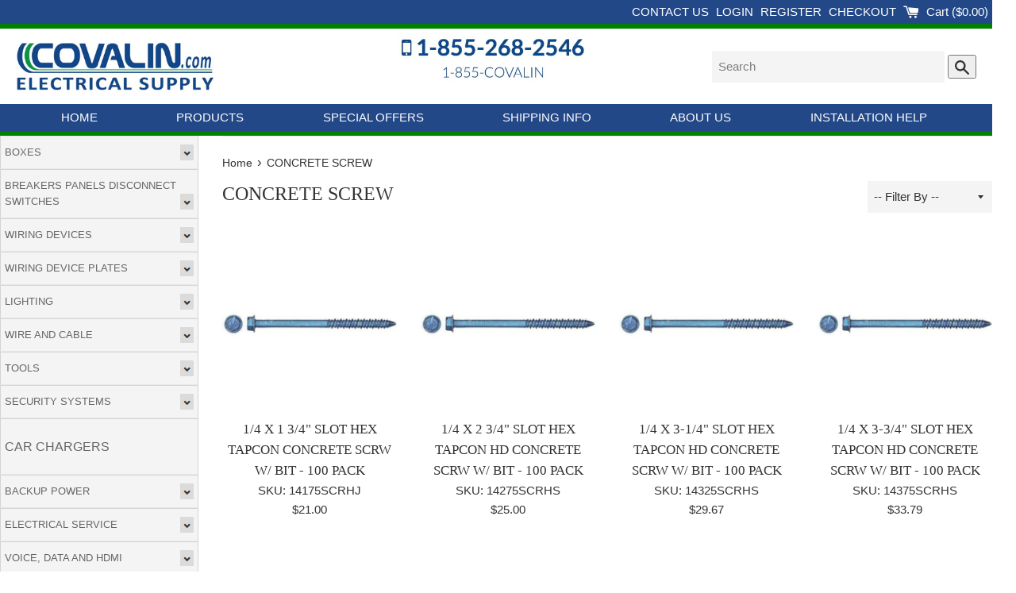

--- FILE ---
content_type: text/html; charset=utf-8
request_url: https://covalin.com/collections/concrete-screw
body_size: 29802
content:
<!doctype html>
<html class="supports-no-js" lang="en">
<head>
  <meta name="google-site-verification" content="ZDC3sdI_wZ5LDwfbRm27jixFggd0-KrN5e-d7aPIAiI" />

  <meta charset="utf-8">
  <meta http-equiv="X-UA-Compatible" content="IE=edge,chrome=1">
  <meta name="viewport" content="width=device-width,initial-scale=1">
  <meta name="theme-color" content="">
  <link rel="canonical" href="https://covalin.ca/collections/concrete-screw">

  
    <link rel="shortcut icon" href="//covalin.com/cdn/shop/files/favicon_32x32.png?v=1614293386"  type="image/png" />
    <link rel="apple-touch-icon" href="//covalin.com/cdn/shop/files/favicon_32x32.png?v=1614293386" />
  
  

  <title>
  CONCRETE SCREW &ndash; Covalin Electrical Supply
  </title>

  

  <!-- /snippets/social-meta-tags.liquid -->




<meta property="og:site_name" content="Covalin Electrical Supply">
<meta property="og:url" content="https://covalin.ca/collections/concrete-screw">
<meta property="og:title" content="CONCRETE SCREW">
<meta property="og:type" content="product.group">
<meta property="og:description" content="Covalin Electrical Supply is a leading Canadian supplier of electrical, LED lighting, and other products that electrical professionals use most.  Covalin offers free overnight shipping to most Ontario locations.  ">

<meta property="og:image" content="http://covalin.com/cdn/shop/collections/paulin-1-4x2-3-4-slot-hex-wash-hd-concrete-scrw-w_1200x1200.jpg?v=1593013767">
<meta property="og:image:secure_url" content="https://covalin.com/cdn/shop/collections/paulin-1-4x2-3-4-slot-hex-wash-hd-concrete-scrw-w_1200x1200.jpg?v=1593013767">


<meta name="twitter:card" content="summary_large_image">
<meta name="twitter:title" content="CONCRETE SCREW">
<meta name="twitter:description" content="Covalin Electrical Supply is a leading Canadian supplier of electrical, LED lighting, and other products that electrical professionals use most.  Covalin offers free overnight shipping to most Ontario locations.  ">


  <script>
    document.documentElement.className = document.documentElement.className.replace('supports-no-js', 'supports-js');

    var theme = {
      mapStrings: {
        addressError: "Error looking up that address",
        addressNoResults: "No results for that address",
        addressQueryLimit: "You have exceeded the Google API usage limit. Consider upgrading to a \u003ca href=\"https:\/\/developers.google.com\/maps\/premium\/usage-limits\"\u003ePremium Plan\u003c\/a\u003e.",
        authError: "There was a problem authenticating your Google Maps account."
      }
    }
  </script>

  <link href="//covalin.com/cdn/shop/t/3/assets/theme.scss.css?v=127178211651413325681759259870" rel="stylesheet" type="text/css" media="all" />

  <!-- "snippets/buddha-megamenu-before.liquid" was not rendered, the associated app was uninstalled -->
  <!-- "snippets/buddha-megamenu.liquid" was not rendered, the associated app was uninstalled -->
  <script>window.performance && window.performance.mark && window.performance.mark('shopify.content_for_header.start');</script><meta name="google-site-verification" content="ZDC3sdI_wZ5LDwfbRm27jixFggd0-KrN5e-d7aPIAiI">
<meta name="google-site-verification" content="MR5BAy2-lFc8gN--2i16dU0c-N8__FncBlVmTn0bqEQ">
<meta name="facebook-domain-verification" content="44nawa6o79cs64xg1wpnaw664t3z0v">
<meta name="facebook-domain-verification" content="fdiv8cvs5xvt7n5mrapx77tltdlh2s">
<meta id="shopify-digital-wallet" name="shopify-digital-wallet" content="/28646866979/digital_wallets/dialog">
<meta name="shopify-checkout-api-token" content="d91d10218b8bf395ffefe40ee28b7e5c">
<meta id="in-context-paypal-metadata" data-shop-id="28646866979" data-venmo-supported="false" data-environment="production" data-locale="en_US" data-paypal-v4="true" data-currency="CAD">
<link rel="alternate" type="application/atom+xml" title="Feed" href="/collections/concrete-screw.atom" />
<link rel="alternate" type="application/json+oembed" href="https://covalin.ca/collections/concrete-screw.oembed">
<script async="async" src="/checkouts/internal/preloads.js?locale=en-CA"></script>
<link rel="preconnect" href="https://shop.app" crossorigin="anonymous">
<script async="async" src="https://shop.app/checkouts/internal/preloads.js?locale=en-CA&shop_id=28646866979" crossorigin="anonymous"></script>
<script id="apple-pay-shop-capabilities" type="application/json">{"shopId":28646866979,"countryCode":"CA","currencyCode":"CAD","merchantCapabilities":["supports3DS"],"merchantId":"gid:\/\/shopify\/Shop\/28646866979","merchantName":"Covalin Electrical Supply","requiredBillingContactFields":["postalAddress","email","phone"],"requiredShippingContactFields":["postalAddress","email","phone"],"shippingType":"shipping","supportedNetworks":["visa","masterCard","amex","discover","interac","jcb"],"total":{"type":"pending","label":"Covalin Electrical Supply","amount":"1.00"},"shopifyPaymentsEnabled":true,"supportsSubscriptions":true}</script>
<script id="shopify-features" type="application/json">{"accessToken":"d91d10218b8bf395ffefe40ee28b7e5c","betas":["rich-media-storefront-analytics"],"domain":"covalin.com","predictiveSearch":true,"shopId":28646866979,"locale":"en"}</script>
<script>var Shopify = Shopify || {};
Shopify.shop = "covalin-electrical.myshopify.com";
Shopify.locale = "en";
Shopify.currency = {"active":"CAD","rate":"1.0"};
Shopify.country = "CA";
Shopify.theme = {"name":"Simple","id":81872125987,"schema_name":"Simple","schema_version":"11.1.6","theme_store_id":578,"role":"main"};
Shopify.theme.handle = "null";
Shopify.theme.style = {"id":null,"handle":null};
Shopify.cdnHost = "covalin.com/cdn";
Shopify.routes = Shopify.routes || {};
Shopify.routes.root = "/";</script>
<script type="module">!function(o){(o.Shopify=o.Shopify||{}).modules=!0}(window);</script>
<script>!function(o){function n(){var o=[];function n(){o.push(Array.prototype.slice.apply(arguments))}return n.q=o,n}var t=o.Shopify=o.Shopify||{};t.loadFeatures=n(),t.autoloadFeatures=n()}(window);</script>
<script>
  window.ShopifyPay = window.ShopifyPay || {};
  window.ShopifyPay.apiHost = "shop.app\/pay";
  window.ShopifyPay.redirectState = null;
</script>
<script id="shop-js-analytics" type="application/json">{"pageType":"collection"}</script>
<script defer="defer" async type="module" src="//covalin.com/cdn/shopifycloud/shop-js/modules/v2/client.init-shop-cart-sync_BT-GjEfc.en.esm.js"></script>
<script defer="defer" async type="module" src="//covalin.com/cdn/shopifycloud/shop-js/modules/v2/chunk.common_D58fp_Oc.esm.js"></script>
<script defer="defer" async type="module" src="//covalin.com/cdn/shopifycloud/shop-js/modules/v2/chunk.modal_xMitdFEc.esm.js"></script>
<script type="module">
  await import("//covalin.com/cdn/shopifycloud/shop-js/modules/v2/client.init-shop-cart-sync_BT-GjEfc.en.esm.js");
await import("//covalin.com/cdn/shopifycloud/shop-js/modules/v2/chunk.common_D58fp_Oc.esm.js");
await import("//covalin.com/cdn/shopifycloud/shop-js/modules/v2/chunk.modal_xMitdFEc.esm.js");

  window.Shopify.SignInWithShop?.initShopCartSync?.({"fedCMEnabled":true,"windoidEnabled":true});

</script>
<script>
  window.Shopify = window.Shopify || {};
  if (!window.Shopify.featureAssets) window.Shopify.featureAssets = {};
  window.Shopify.featureAssets['shop-js'] = {"shop-cart-sync":["modules/v2/client.shop-cart-sync_DZOKe7Ll.en.esm.js","modules/v2/chunk.common_D58fp_Oc.esm.js","modules/v2/chunk.modal_xMitdFEc.esm.js"],"init-fed-cm":["modules/v2/client.init-fed-cm_B6oLuCjv.en.esm.js","modules/v2/chunk.common_D58fp_Oc.esm.js","modules/v2/chunk.modal_xMitdFEc.esm.js"],"shop-cash-offers":["modules/v2/client.shop-cash-offers_D2sdYoxE.en.esm.js","modules/v2/chunk.common_D58fp_Oc.esm.js","modules/v2/chunk.modal_xMitdFEc.esm.js"],"shop-login-button":["modules/v2/client.shop-login-button_QeVjl5Y3.en.esm.js","modules/v2/chunk.common_D58fp_Oc.esm.js","modules/v2/chunk.modal_xMitdFEc.esm.js"],"pay-button":["modules/v2/client.pay-button_DXTOsIq6.en.esm.js","modules/v2/chunk.common_D58fp_Oc.esm.js","modules/v2/chunk.modal_xMitdFEc.esm.js"],"shop-button":["modules/v2/client.shop-button_DQZHx9pm.en.esm.js","modules/v2/chunk.common_D58fp_Oc.esm.js","modules/v2/chunk.modal_xMitdFEc.esm.js"],"avatar":["modules/v2/client.avatar_BTnouDA3.en.esm.js"],"init-windoid":["modules/v2/client.init-windoid_CR1B-cfM.en.esm.js","modules/v2/chunk.common_D58fp_Oc.esm.js","modules/v2/chunk.modal_xMitdFEc.esm.js"],"init-shop-for-new-customer-accounts":["modules/v2/client.init-shop-for-new-customer-accounts_C_vY_xzh.en.esm.js","modules/v2/client.shop-login-button_QeVjl5Y3.en.esm.js","modules/v2/chunk.common_D58fp_Oc.esm.js","modules/v2/chunk.modal_xMitdFEc.esm.js"],"init-shop-email-lookup-coordinator":["modules/v2/client.init-shop-email-lookup-coordinator_BI7n9ZSv.en.esm.js","modules/v2/chunk.common_D58fp_Oc.esm.js","modules/v2/chunk.modal_xMitdFEc.esm.js"],"init-shop-cart-sync":["modules/v2/client.init-shop-cart-sync_BT-GjEfc.en.esm.js","modules/v2/chunk.common_D58fp_Oc.esm.js","modules/v2/chunk.modal_xMitdFEc.esm.js"],"shop-toast-manager":["modules/v2/client.shop-toast-manager_DiYdP3xc.en.esm.js","modules/v2/chunk.common_D58fp_Oc.esm.js","modules/v2/chunk.modal_xMitdFEc.esm.js"],"init-customer-accounts":["modules/v2/client.init-customer-accounts_D9ZNqS-Q.en.esm.js","modules/v2/client.shop-login-button_QeVjl5Y3.en.esm.js","modules/v2/chunk.common_D58fp_Oc.esm.js","modules/v2/chunk.modal_xMitdFEc.esm.js"],"init-customer-accounts-sign-up":["modules/v2/client.init-customer-accounts-sign-up_iGw4briv.en.esm.js","modules/v2/client.shop-login-button_QeVjl5Y3.en.esm.js","modules/v2/chunk.common_D58fp_Oc.esm.js","modules/v2/chunk.modal_xMitdFEc.esm.js"],"shop-follow-button":["modules/v2/client.shop-follow-button_CqMgW2wH.en.esm.js","modules/v2/chunk.common_D58fp_Oc.esm.js","modules/v2/chunk.modal_xMitdFEc.esm.js"],"checkout-modal":["modules/v2/client.checkout-modal_xHeaAweL.en.esm.js","modules/v2/chunk.common_D58fp_Oc.esm.js","modules/v2/chunk.modal_xMitdFEc.esm.js"],"shop-login":["modules/v2/client.shop-login_D91U-Q7h.en.esm.js","modules/v2/chunk.common_D58fp_Oc.esm.js","modules/v2/chunk.modal_xMitdFEc.esm.js"],"lead-capture":["modules/v2/client.lead-capture_BJmE1dJe.en.esm.js","modules/v2/chunk.common_D58fp_Oc.esm.js","modules/v2/chunk.modal_xMitdFEc.esm.js"],"payment-terms":["modules/v2/client.payment-terms_Ci9AEqFq.en.esm.js","modules/v2/chunk.common_D58fp_Oc.esm.js","modules/v2/chunk.modal_xMitdFEc.esm.js"]};
</script>
<script>(function() {
  var isLoaded = false;
  function asyncLoad() {
    if (isLoaded) return;
    isLoaded = true;
    var urls = ["https:\/\/upcart.herokuapp.com\/script-tag.js\/gid:\/\/shopify\/Shop\/28646866979?shop=covalin-electrical.myshopify.com","\/\/searchserverapi.com\/widgets\/shopify\/init.js?a=6G7g2O4U7P\u0026shop=covalin-electrical.myshopify.com","https:\/\/api.prod-rome.ue2.breadgateway.net\/api\/shopify-plugin-backend\/messaging-app\/cart.js?shopId=6e83c313-ac79-4e3b-b393-3a67fc285faf\u0026shop=covalin-electrical.myshopify.com","https:\/\/www.upcart-apps.com\/script-tag.js\/28646866979?shop=covalin-electrical.myshopify.com"];
    for (var i = 0; i < urls.length; i++) {
      var s = document.createElement('script');
      s.type = 'text/javascript';
      s.async = true;
      s.src = urls[i];
      var x = document.getElementsByTagName('script')[0];
      x.parentNode.insertBefore(s, x);
    }
  };
  if(window.attachEvent) {
    window.attachEvent('onload', asyncLoad);
  } else {
    window.addEventListener('load', asyncLoad, false);
  }
})();</script>
<script id="__st">var __st={"a":28646866979,"offset":-18000,"reqid":"a7e659e8-1135-451d-aa76-141f56e24719-1769260087","pageurl":"covalin.com\/collections\/concrete-screw","u":"b0304852cf39","p":"collection","rtyp":"collection","rid":163077259299};</script>
<script>window.ShopifyPaypalV4VisibilityTracking = true;</script>
<script id="captcha-bootstrap">!function(){'use strict';const t='contact',e='account',n='new_comment',o=[[t,t],['blogs',n],['comments',n],[t,'customer']],c=[[e,'customer_login'],[e,'guest_login'],[e,'recover_customer_password'],[e,'create_customer']],r=t=>t.map((([t,e])=>`form[action*='/${t}']:not([data-nocaptcha='true']) input[name='form_type'][value='${e}']`)).join(','),a=t=>()=>t?[...document.querySelectorAll(t)].map((t=>t.form)):[];function s(){const t=[...o],e=r(t);return a(e)}const i='password',u='form_key',d=['recaptcha-v3-token','g-recaptcha-response','h-captcha-response',i],f=()=>{try{return window.sessionStorage}catch{return}},m='__shopify_v',_=t=>t.elements[u];function p(t,e,n=!1){try{const o=window.sessionStorage,c=JSON.parse(o.getItem(e)),{data:r}=function(t){const{data:e,action:n}=t;return t[m]||n?{data:e,action:n}:{data:t,action:n}}(c);for(const[e,n]of Object.entries(r))t.elements[e]&&(t.elements[e].value=n);n&&o.removeItem(e)}catch(o){console.error('form repopulation failed',{error:o})}}const l='form_type',E='cptcha';function T(t){t.dataset[E]=!0}const w=window,h=w.document,L='Shopify',v='ce_forms',y='captcha';let A=!1;((t,e)=>{const n=(g='f06e6c50-85a8-45c8-87d0-21a2b65856fe',I='https://cdn.shopify.com/shopifycloud/storefront-forms-hcaptcha/ce_storefront_forms_captcha_hcaptcha.v1.5.2.iife.js',D={infoText:'Protected by hCaptcha',privacyText:'Privacy',termsText:'Terms'},(t,e,n)=>{const o=w[L][v],c=o.bindForm;if(c)return c(t,g,e,D).then(n);var r;o.q.push([[t,g,e,D],n]),r=I,A||(h.body.append(Object.assign(h.createElement('script'),{id:'captcha-provider',async:!0,src:r})),A=!0)});var g,I,D;w[L]=w[L]||{},w[L][v]=w[L][v]||{},w[L][v].q=[],w[L][y]=w[L][y]||{},w[L][y].protect=function(t,e){n(t,void 0,e),T(t)},Object.freeze(w[L][y]),function(t,e,n,w,h,L){const[v,y,A,g]=function(t,e,n){const i=e?o:[],u=t?c:[],d=[...i,...u],f=r(d),m=r(i),_=r(d.filter((([t,e])=>n.includes(e))));return[a(f),a(m),a(_),s()]}(w,h,L),I=t=>{const e=t.target;return e instanceof HTMLFormElement?e:e&&e.form},D=t=>v().includes(t);t.addEventListener('submit',(t=>{const e=I(t);if(!e)return;const n=D(e)&&!e.dataset.hcaptchaBound&&!e.dataset.recaptchaBound,o=_(e),c=g().includes(e)&&(!o||!o.value);(n||c)&&t.preventDefault(),c&&!n&&(function(t){try{if(!f())return;!function(t){const e=f();if(!e)return;const n=_(t);if(!n)return;const o=n.value;o&&e.removeItem(o)}(t);const e=Array.from(Array(32),(()=>Math.random().toString(36)[2])).join('');!function(t,e){_(t)||t.append(Object.assign(document.createElement('input'),{type:'hidden',name:u})),t.elements[u].value=e}(t,e),function(t,e){const n=f();if(!n)return;const o=[...t.querySelectorAll(`input[type='${i}']`)].map((({name:t})=>t)),c=[...d,...o],r={};for(const[a,s]of new FormData(t).entries())c.includes(a)||(r[a]=s);n.setItem(e,JSON.stringify({[m]:1,action:t.action,data:r}))}(t,e)}catch(e){console.error('failed to persist form',e)}}(e),e.submit())}));const S=(t,e)=>{t&&!t.dataset[E]&&(n(t,e.some((e=>e===t))),T(t))};for(const o of['focusin','change'])t.addEventListener(o,(t=>{const e=I(t);D(e)&&S(e,y())}));const B=e.get('form_key'),M=e.get(l),P=B&&M;t.addEventListener('DOMContentLoaded',(()=>{const t=y();if(P)for(const e of t)e.elements[l].value===M&&p(e,B);[...new Set([...A(),...v().filter((t=>'true'===t.dataset.shopifyCaptcha))])].forEach((e=>S(e,t)))}))}(h,new URLSearchParams(w.location.search),n,t,e,['guest_login'])})(!0,!0)}();</script>
<script integrity="sha256-4kQ18oKyAcykRKYeNunJcIwy7WH5gtpwJnB7kiuLZ1E=" data-source-attribution="shopify.loadfeatures" defer="defer" src="//covalin.com/cdn/shopifycloud/storefront/assets/storefront/load_feature-a0a9edcb.js" crossorigin="anonymous"></script>
<script crossorigin="anonymous" defer="defer" src="//covalin.com/cdn/shopifycloud/storefront/assets/shopify_pay/storefront-65b4c6d7.js?v=20250812"></script>
<script data-source-attribution="shopify.dynamic_checkout.dynamic.init">var Shopify=Shopify||{};Shopify.PaymentButton=Shopify.PaymentButton||{isStorefrontPortableWallets:!0,init:function(){window.Shopify.PaymentButton.init=function(){};var t=document.createElement("script");t.src="https://covalin.com/cdn/shopifycloud/portable-wallets/latest/portable-wallets.en.js",t.type="module",document.head.appendChild(t)}};
</script>
<script data-source-attribution="shopify.dynamic_checkout.buyer_consent">
  function portableWalletsHideBuyerConsent(e){var t=document.getElementById("shopify-buyer-consent"),n=document.getElementById("shopify-subscription-policy-button");t&&n&&(t.classList.add("hidden"),t.setAttribute("aria-hidden","true"),n.removeEventListener("click",e))}function portableWalletsShowBuyerConsent(e){var t=document.getElementById("shopify-buyer-consent"),n=document.getElementById("shopify-subscription-policy-button");t&&n&&(t.classList.remove("hidden"),t.removeAttribute("aria-hidden"),n.addEventListener("click",e))}window.Shopify?.PaymentButton&&(window.Shopify.PaymentButton.hideBuyerConsent=portableWalletsHideBuyerConsent,window.Shopify.PaymentButton.showBuyerConsent=portableWalletsShowBuyerConsent);
</script>
<script data-source-attribution="shopify.dynamic_checkout.cart.bootstrap">document.addEventListener("DOMContentLoaded",(function(){function t(){return document.querySelector("shopify-accelerated-checkout-cart, shopify-accelerated-checkout")}if(t())Shopify.PaymentButton.init();else{new MutationObserver((function(e,n){t()&&(Shopify.PaymentButton.init(),n.disconnect())})).observe(document.body,{childList:!0,subtree:!0})}}));
</script>
<link id="shopify-accelerated-checkout-styles" rel="stylesheet" media="screen" href="https://covalin.com/cdn/shopifycloud/portable-wallets/latest/accelerated-checkout-backwards-compat.css" crossorigin="anonymous">
<style id="shopify-accelerated-checkout-cart">
        #shopify-buyer-consent {
  margin-top: 1em;
  display: inline-block;
  width: 100%;
}

#shopify-buyer-consent.hidden {
  display: none;
}

#shopify-subscription-policy-button {
  background: none;
  border: none;
  padding: 0;
  text-decoration: underline;
  font-size: inherit;
  cursor: pointer;
}

#shopify-subscription-policy-button::before {
  box-shadow: none;
}

      </style>

<script>window.performance && window.performance.mark && window.performance.mark('shopify.content_for_header.end');</script>

  <script src="//covalin.com/cdn/shop/t/3/assets/jquery-1.11.0.min.js?v=32460426840832490021589643959" type="text/javascript"></script>
  <script src="//covalin.com/cdn/shop/t/3/assets/modernizr.min.js?v=44044439420609591321589643960" type="text/javascript"></script>

  <script src="//covalin.com/cdn/shop/t/3/assets/lazysizes.min.js?v=155223123402716617051589643960" async="async"></script>

  
<link href="https://monorail-edge.shopifysvc.com" rel="dns-prefetch">
<script>(function(){if ("sendBeacon" in navigator && "performance" in window) {try {var session_token_from_headers = performance.getEntriesByType('navigation')[0].serverTiming.find(x => x.name == '_s').description;} catch {var session_token_from_headers = undefined;}var session_cookie_matches = document.cookie.match(/_shopify_s=([^;]*)/);var session_token_from_cookie = session_cookie_matches && session_cookie_matches.length === 2 ? session_cookie_matches[1] : "";var session_token = session_token_from_headers || session_token_from_cookie || "";function handle_abandonment_event(e) {var entries = performance.getEntries().filter(function(entry) {return /monorail-edge.shopifysvc.com/.test(entry.name);});if (!window.abandonment_tracked && entries.length === 0) {window.abandonment_tracked = true;var currentMs = Date.now();var navigation_start = performance.timing.navigationStart;var payload = {shop_id: 28646866979,url: window.location.href,navigation_start,duration: currentMs - navigation_start,session_token,page_type: "collection"};window.navigator.sendBeacon("https://monorail-edge.shopifysvc.com/v1/produce", JSON.stringify({schema_id: "online_store_buyer_site_abandonment/1.1",payload: payload,metadata: {event_created_at_ms: currentMs,event_sent_at_ms: currentMs}}));}}window.addEventListener('pagehide', handle_abandonment_event);}}());</script>
<script id="web-pixels-manager-setup">(function e(e,d,r,n,o){if(void 0===o&&(o={}),!Boolean(null===(a=null===(i=window.Shopify)||void 0===i?void 0:i.analytics)||void 0===a?void 0:a.replayQueue)){var i,a;window.Shopify=window.Shopify||{};var t=window.Shopify;t.analytics=t.analytics||{};var s=t.analytics;s.replayQueue=[],s.publish=function(e,d,r){return s.replayQueue.push([e,d,r]),!0};try{self.performance.mark("wpm:start")}catch(e){}var l=function(){var e={modern:/Edge?\/(1{2}[4-9]|1[2-9]\d|[2-9]\d{2}|\d{4,})\.\d+(\.\d+|)|Firefox\/(1{2}[4-9]|1[2-9]\d|[2-9]\d{2}|\d{4,})\.\d+(\.\d+|)|Chrom(ium|e)\/(9{2}|\d{3,})\.\d+(\.\d+|)|(Maci|X1{2}).+ Version\/(15\.\d+|(1[6-9]|[2-9]\d|\d{3,})\.\d+)([,.]\d+|)( \(\w+\)|)( Mobile\/\w+|) Safari\/|Chrome.+OPR\/(9{2}|\d{3,})\.\d+\.\d+|(CPU[ +]OS|iPhone[ +]OS|CPU[ +]iPhone|CPU IPhone OS|CPU iPad OS)[ +]+(15[._]\d+|(1[6-9]|[2-9]\d|\d{3,})[._]\d+)([._]\d+|)|Android:?[ /-](13[3-9]|1[4-9]\d|[2-9]\d{2}|\d{4,})(\.\d+|)(\.\d+|)|Android.+Firefox\/(13[5-9]|1[4-9]\d|[2-9]\d{2}|\d{4,})\.\d+(\.\d+|)|Android.+Chrom(ium|e)\/(13[3-9]|1[4-9]\d|[2-9]\d{2}|\d{4,})\.\d+(\.\d+|)|SamsungBrowser\/([2-9]\d|\d{3,})\.\d+/,legacy:/Edge?\/(1[6-9]|[2-9]\d|\d{3,})\.\d+(\.\d+|)|Firefox\/(5[4-9]|[6-9]\d|\d{3,})\.\d+(\.\d+|)|Chrom(ium|e)\/(5[1-9]|[6-9]\d|\d{3,})\.\d+(\.\d+|)([\d.]+$|.*Safari\/(?![\d.]+ Edge\/[\d.]+$))|(Maci|X1{2}).+ Version\/(10\.\d+|(1[1-9]|[2-9]\d|\d{3,})\.\d+)([,.]\d+|)( \(\w+\)|)( Mobile\/\w+|) Safari\/|Chrome.+OPR\/(3[89]|[4-9]\d|\d{3,})\.\d+\.\d+|(CPU[ +]OS|iPhone[ +]OS|CPU[ +]iPhone|CPU IPhone OS|CPU iPad OS)[ +]+(10[._]\d+|(1[1-9]|[2-9]\d|\d{3,})[._]\d+)([._]\d+|)|Android:?[ /-](13[3-9]|1[4-9]\d|[2-9]\d{2}|\d{4,})(\.\d+|)(\.\d+|)|Mobile Safari.+OPR\/([89]\d|\d{3,})\.\d+\.\d+|Android.+Firefox\/(13[5-9]|1[4-9]\d|[2-9]\d{2}|\d{4,})\.\d+(\.\d+|)|Android.+Chrom(ium|e)\/(13[3-9]|1[4-9]\d|[2-9]\d{2}|\d{4,})\.\d+(\.\d+|)|Android.+(UC? ?Browser|UCWEB|U3)[ /]?(15\.([5-9]|\d{2,})|(1[6-9]|[2-9]\d|\d{3,})\.\d+)\.\d+|SamsungBrowser\/(5\.\d+|([6-9]|\d{2,})\.\d+)|Android.+MQ{2}Browser\/(14(\.(9|\d{2,})|)|(1[5-9]|[2-9]\d|\d{3,})(\.\d+|))(\.\d+|)|K[Aa][Ii]OS\/(3\.\d+|([4-9]|\d{2,})\.\d+)(\.\d+|)/},d=e.modern,r=e.legacy,n=navigator.userAgent;return n.match(d)?"modern":n.match(r)?"legacy":"unknown"}(),u="modern"===l?"modern":"legacy",c=(null!=n?n:{modern:"",legacy:""})[u],f=function(e){return[e.baseUrl,"/wpm","/b",e.hashVersion,"modern"===e.buildTarget?"m":"l",".js"].join("")}({baseUrl:d,hashVersion:r,buildTarget:u}),m=function(e){var d=e.version,r=e.bundleTarget,n=e.surface,o=e.pageUrl,i=e.monorailEndpoint;return{emit:function(e){var a=e.status,t=e.errorMsg,s=(new Date).getTime(),l=JSON.stringify({metadata:{event_sent_at_ms:s},events:[{schema_id:"web_pixels_manager_load/3.1",payload:{version:d,bundle_target:r,page_url:o,status:a,surface:n,error_msg:t},metadata:{event_created_at_ms:s}}]});if(!i)return console&&console.warn&&console.warn("[Web Pixels Manager] No Monorail endpoint provided, skipping logging."),!1;try{return self.navigator.sendBeacon.bind(self.navigator)(i,l)}catch(e){}var u=new XMLHttpRequest;try{return u.open("POST",i,!0),u.setRequestHeader("Content-Type","text/plain"),u.send(l),!0}catch(e){return console&&console.warn&&console.warn("[Web Pixels Manager] Got an unhandled error while logging to Monorail."),!1}}}}({version:r,bundleTarget:l,surface:e.surface,pageUrl:self.location.href,monorailEndpoint:e.monorailEndpoint});try{o.browserTarget=l,function(e){var d=e.src,r=e.async,n=void 0===r||r,o=e.onload,i=e.onerror,a=e.sri,t=e.scriptDataAttributes,s=void 0===t?{}:t,l=document.createElement("script"),u=document.querySelector("head"),c=document.querySelector("body");if(l.async=n,l.src=d,a&&(l.integrity=a,l.crossOrigin="anonymous"),s)for(var f in s)if(Object.prototype.hasOwnProperty.call(s,f))try{l.dataset[f]=s[f]}catch(e){}if(o&&l.addEventListener("load",o),i&&l.addEventListener("error",i),u)u.appendChild(l);else{if(!c)throw new Error("Did not find a head or body element to append the script");c.appendChild(l)}}({src:f,async:!0,onload:function(){if(!function(){var e,d;return Boolean(null===(d=null===(e=window.Shopify)||void 0===e?void 0:e.analytics)||void 0===d?void 0:d.initialized)}()){var d=window.webPixelsManager.init(e)||void 0;if(d){var r=window.Shopify.analytics;r.replayQueue.forEach((function(e){var r=e[0],n=e[1],o=e[2];d.publishCustomEvent(r,n,o)})),r.replayQueue=[],r.publish=d.publishCustomEvent,r.visitor=d.visitor,r.initialized=!0}}},onerror:function(){return m.emit({status:"failed",errorMsg:"".concat(f," has failed to load")})},sri:function(e){var d=/^sha384-[A-Za-z0-9+/=]+$/;return"string"==typeof e&&d.test(e)}(c)?c:"",scriptDataAttributes:o}),m.emit({status:"loading"})}catch(e){m.emit({status:"failed",errorMsg:(null==e?void 0:e.message)||"Unknown error"})}}})({shopId: 28646866979,storefrontBaseUrl: "https://covalin.ca",extensionsBaseUrl: "https://extensions.shopifycdn.com/cdn/shopifycloud/web-pixels-manager",monorailEndpoint: "https://monorail-edge.shopifysvc.com/unstable/produce_batch",surface: "storefront-renderer",enabledBetaFlags: ["2dca8a86"],webPixelsConfigList: [{"id":"257622051","configuration":"{\"config\":\"{\\\"pixel_id\\\":\\\"AW-990647535\\\",\\\"target_country\\\":\\\"CA\\\",\\\"gtag_events\\\":[{\\\"type\\\":\\\"search\\\",\\\"action_label\\\":\\\"AW-990647535\\\/-HR0CPj6z40CEO-psNgD\\\"},{\\\"type\\\":\\\"begin_checkout\\\",\\\"action_label\\\":\\\"AW-990647535\\\/RkLyCP35z40CEO-psNgD\\\"},{\\\"type\\\":\\\"view_item\\\",\\\"action_label\\\":[\\\"AW-990647535\\\/zBCNCPf5z40CEO-psNgD\\\",\\\"MC-JZFM9DJTGL\\\"]},{\\\"type\\\":\\\"purchase\\\",\\\"action_label\\\":[\\\"AW-990647535\\\/nFQ5CPT5z40CEO-psNgD\\\",\\\"MC-JZFM9DJTGL\\\"]},{\\\"type\\\":\\\"page_view\\\",\\\"action_label\\\":[\\\"AW-990647535\\\/mxi1CPH5z40CEO-psNgD\\\",\\\"MC-JZFM9DJTGL\\\"]},{\\\"type\\\":\\\"add_payment_info\\\",\\\"action_label\\\":\\\"AW-990647535\\\/Njy2CPv6z40CEO-psNgD\\\"},{\\\"type\\\":\\\"add_to_cart\\\",\\\"action_label\\\":\\\"AW-990647535\\\/hQqlCPr5z40CEO-psNgD\\\"}],\\\"enable_monitoring_mode\\\":false}\"}","eventPayloadVersion":"v1","runtimeContext":"OPEN","scriptVersion":"b2a88bafab3e21179ed38636efcd8a93","type":"APP","apiClientId":1780363,"privacyPurposes":[],"dataSharingAdjustments":{"protectedCustomerApprovalScopes":["read_customer_address","read_customer_email","read_customer_name","read_customer_personal_data","read_customer_phone"]}},{"id":"144113699","configuration":"{\"apiKey\":\"6G7g2O4U7P\", \"host\":\"searchserverapi.com\"}","eventPayloadVersion":"v1","runtimeContext":"STRICT","scriptVersion":"5559ea45e47b67d15b30b79e7c6719da","type":"APP","apiClientId":578825,"privacyPurposes":["ANALYTICS"],"dataSharingAdjustments":{"protectedCustomerApprovalScopes":["read_customer_personal_data"]}},{"id":"63373347","eventPayloadVersion":"v1","runtimeContext":"LAX","scriptVersion":"1","type":"CUSTOM","privacyPurposes":["ANALYTICS"],"name":"Google Analytics tag (migrated)"},{"id":"shopify-app-pixel","configuration":"{}","eventPayloadVersion":"v1","runtimeContext":"STRICT","scriptVersion":"0450","apiClientId":"shopify-pixel","type":"APP","privacyPurposes":["ANALYTICS","MARKETING"]},{"id":"shopify-custom-pixel","eventPayloadVersion":"v1","runtimeContext":"LAX","scriptVersion":"0450","apiClientId":"shopify-pixel","type":"CUSTOM","privacyPurposes":["ANALYTICS","MARKETING"]}],isMerchantRequest: false,initData: {"shop":{"name":"Covalin Electrical Supply","paymentSettings":{"currencyCode":"CAD"},"myshopifyDomain":"covalin-electrical.myshopify.com","countryCode":"CA","storefrontUrl":"https:\/\/covalin.ca"},"customer":null,"cart":null,"checkout":null,"productVariants":[],"purchasingCompany":null},},"https://covalin.com/cdn","fcfee988w5aeb613cpc8e4bc33m6693e112",{"modern":"","legacy":""},{"shopId":"28646866979","storefrontBaseUrl":"https:\/\/covalin.ca","extensionBaseUrl":"https:\/\/extensions.shopifycdn.com\/cdn\/shopifycloud\/web-pixels-manager","surface":"storefront-renderer","enabledBetaFlags":"[\"2dca8a86\"]","isMerchantRequest":"false","hashVersion":"fcfee988w5aeb613cpc8e4bc33m6693e112","publish":"custom","events":"[[\"page_viewed\",{}],[\"collection_viewed\",{\"collection\":{\"id\":\"163077259299\",\"title\":\"CONCRETE SCREW\",\"productVariants\":[{\"price\":{\"amount\":21.0,\"currencyCode\":\"CAD\"},\"product\":{\"title\":\"1\/4 X 1 3\/4\\\" SLOT HEX TAPCON CONCRETE SCRW W\/ BIT - 100 PACK\",\"vendor\":\"FASTENERS \u0026 FITTINGS INC\",\"id\":\"4603337637923\",\"untranslatedTitle\":\"1\/4 X 1 3\/4\\\" SLOT HEX TAPCON CONCRETE SCRW W\/ BIT - 100 PACK\",\"url\":\"\/products\/1-4x1-3-4-slot-hex-wash-hd-concrete-scrw-w-bit\",\"type\":\"FASTENERS \u0026 FITTINGS INC.\"},\"id\":\"32279418634275\",\"image\":{\"src\":\"\/\/covalin.com\/cdn\/shop\/files\/hex-wash-con.jpg?v=1757096567\"},\"sku\":\"14175SCRHJ\",\"title\":\"Default Title\",\"untranslatedTitle\":\"Default Title\"},{\"price\":{\"amount\":25.0,\"currencyCode\":\"CAD\"},\"product\":{\"title\":\"1\/4 X 2 3\/4\\\" SLOT HEX TAPCON HD CONCRETE SCRW W\/ BIT - 100 PACK\",\"vendor\":\"FASTENERS \u0026 FITTINGS INC\",\"id\":\"4603337670691\",\"untranslatedTitle\":\"1\/4 X 2 3\/4\\\" SLOT HEX TAPCON HD CONCRETE SCRW W\/ BIT - 100 PACK\",\"url\":\"\/products\/1-4x2-3-4-slot-hex-wash-hd-concrete-scrw-w-bit\",\"type\":\"FASTENERS \u0026 FITTINGS INC.\"},\"id\":\"32279418667043\",\"image\":{\"src\":\"\/\/covalin.com\/cdn\/shop\/files\/hex-wash-con_ed7ed477-b271-4f0d-9bc4-b51c5737c4c5.jpg?v=1757096566\"},\"sku\":\"14275SCRHS\",\"title\":\"Default Title\",\"untranslatedTitle\":\"Default Title\"},{\"price\":{\"amount\":29.67,\"currencyCode\":\"CAD\"},\"product\":{\"title\":\"1\/4 X 3-1\/4\\\" SLOT HEX TAPCON HD CONCRETE SCRW W\/ BIT - 100 PACK\",\"vendor\":\"FASTENERS \u0026 FITTINGS INC\",\"id\":\"4603337736227\",\"untranslatedTitle\":\"1\/4 X 3-1\/4\\\" SLOT HEX TAPCON HD CONCRETE SCRW W\/ BIT - 100 PACK\",\"url\":\"\/products\/1-4x3-1-4-slot-hex-wash-hd-concrete-scrw-w-bit\",\"type\":\"FASTENERS \u0026 FITTINGS INC.\"},\"id\":\"32279418699811\",\"image\":{\"src\":\"\/\/covalin.com\/cdn\/shop\/files\/hex-wash-con_343cdb4c-f40c-4fd6-9265-2217e40cdcf3.jpg?v=1757096565\"},\"sku\":\"14325SCRHS\",\"title\":\"Default Title\",\"untranslatedTitle\":\"Default Title\"},{\"price\":{\"amount\":33.79,\"currencyCode\":\"CAD\"},\"product\":{\"title\":\"1\/4 X 3-3\/4\\\" SLOT HEX TAPCON HD CONCRETE SCRW W\/ BIT - 100 PACK\",\"vendor\":\"FASTENERS \u0026 FITTINGS INC\",\"id\":\"7013405130787\",\"untranslatedTitle\":\"1\/4 X 3-3\/4\\\" SLOT HEX TAPCON HD CONCRETE SCRW W\/ BIT - 100 PACK\",\"url\":\"\/products\/1-4-x-3-3-4-slot-hex-tapcon-hd-concrete-scrw-w-bit-100-pack\",\"type\":\"FASTENERS \u0026 FITTINGS INC.\"},\"id\":\"40495824175139\",\"image\":{\"src\":\"\/\/covalin.com\/cdn\/shop\/files\/hex-wash-con_343cdb4c-f40c-4fd6-9265-2217e40cdcf3.jpg?v=1757096565\"},\"sku\":\"14375SCRHS\",\"title\":\"Default Title\",\"untranslatedTitle\":\"Default Title\"}]}}]]"});</script><script>
  window.ShopifyAnalytics = window.ShopifyAnalytics || {};
  window.ShopifyAnalytics.meta = window.ShopifyAnalytics.meta || {};
  window.ShopifyAnalytics.meta.currency = 'CAD';
  var meta = {"products":[{"id":4603337637923,"gid":"gid:\/\/shopify\/Product\/4603337637923","vendor":"FASTENERS \u0026 FITTINGS INC","type":"FASTENERS \u0026 FITTINGS INC.","handle":"1-4x1-3-4-slot-hex-wash-hd-concrete-scrw-w-bit","variants":[{"id":32279418634275,"price":2100,"name":"1\/4 X 1 3\/4\" SLOT HEX TAPCON CONCRETE SCRW W\/ BIT - 100 PACK","public_title":null,"sku":"14175SCRHJ"}],"remote":false},{"id":4603337670691,"gid":"gid:\/\/shopify\/Product\/4603337670691","vendor":"FASTENERS \u0026 FITTINGS INC","type":"FASTENERS \u0026 FITTINGS INC.","handle":"1-4x2-3-4-slot-hex-wash-hd-concrete-scrw-w-bit","variants":[{"id":32279418667043,"price":2500,"name":"1\/4 X 2 3\/4\" SLOT HEX TAPCON HD CONCRETE SCRW W\/ BIT - 100 PACK","public_title":null,"sku":"14275SCRHS"}],"remote":false},{"id":4603337736227,"gid":"gid:\/\/shopify\/Product\/4603337736227","vendor":"FASTENERS \u0026 FITTINGS INC","type":"FASTENERS \u0026 FITTINGS INC.","handle":"1-4x3-1-4-slot-hex-wash-hd-concrete-scrw-w-bit","variants":[{"id":32279418699811,"price":2967,"name":"1\/4 X 3-1\/4\" SLOT HEX TAPCON HD CONCRETE SCRW W\/ BIT - 100 PACK","public_title":null,"sku":"14325SCRHS"}],"remote":false},{"id":7013405130787,"gid":"gid:\/\/shopify\/Product\/7013405130787","vendor":"FASTENERS \u0026 FITTINGS INC","type":"FASTENERS \u0026 FITTINGS INC.","handle":"1-4-x-3-3-4-slot-hex-tapcon-hd-concrete-scrw-w-bit-100-pack","variants":[{"id":40495824175139,"price":3379,"name":"1\/4 X 3-3\/4\" SLOT HEX TAPCON HD CONCRETE SCRW W\/ BIT - 100 PACK","public_title":null,"sku":"14375SCRHS"}],"remote":false}],"page":{"pageType":"collection","resourceType":"collection","resourceId":163077259299,"requestId":"a7e659e8-1135-451d-aa76-141f56e24719-1769260087"}};
  for (var attr in meta) {
    window.ShopifyAnalytics.meta[attr] = meta[attr];
  }
</script>
<script class="analytics">
  (function () {
    var customDocumentWrite = function(content) {
      var jquery = null;

      if (window.jQuery) {
        jquery = window.jQuery;
      } else if (window.Checkout && window.Checkout.$) {
        jquery = window.Checkout.$;
      }

      if (jquery) {
        jquery('body').append(content);
      }
    };

    var hasLoggedConversion = function(token) {
      if (token) {
        return document.cookie.indexOf('loggedConversion=' + token) !== -1;
      }
      return false;
    }

    var setCookieIfConversion = function(token) {
      if (token) {
        var twoMonthsFromNow = new Date(Date.now());
        twoMonthsFromNow.setMonth(twoMonthsFromNow.getMonth() + 2);

        document.cookie = 'loggedConversion=' + token + '; expires=' + twoMonthsFromNow;
      }
    }

    var trekkie = window.ShopifyAnalytics.lib = window.trekkie = window.trekkie || [];
    if (trekkie.integrations) {
      return;
    }
    trekkie.methods = [
      'identify',
      'page',
      'ready',
      'track',
      'trackForm',
      'trackLink'
    ];
    trekkie.factory = function(method) {
      return function() {
        var args = Array.prototype.slice.call(arguments);
        args.unshift(method);
        trekkie.push(args);
        return trekkie;
      };
    };
    for (var i = 0; i < trekkie.methods.length; i++) {
      var key = trekkie.methods[i];
      trekkie[key] = trekkie.factory(key);
    }
    trekkie.load = function(config) {
      trekkie.config = config || {};
      trekkie.config.initialDocumentCookie = document.cookie;
      var first = document.getElementsByTagName('script')[0];
      var script = document.createElement('script');
      script.type = 'text/javascript';
      script.onerror = function(e) {
        var scriptFallback = document.createElement('script');
        scriptFallback.type = 'text/javascript';
        scriptFallback.onerror = function(error) {
                var Monorail = {
      produce: function produce(monorailDomain, schemaId, payload) {
        var currentMs = new Date().getTime();
        var event = {
          schema_id: schemaId,
          payload: payload,
          metadata: {
            event_created_at_ms: currentMs,
            event_sent_at_ms: currentMs
          }
        };
        return Monorail.sendRequest("https://" + monorailDomain + "/v1/produce", JSON.stringify(event));
      },
      sendRequest: function sendRequest(endpointUrl, payload) {
        // Try the sendBeacon API
        if (window && window.navigator && typeof window.navigator.sendBeacon === 'function' && typeof window.Blob === 'function' && !Monorail.isIos12()) {
          var blobData = new window.Blob([payload], {
            type: 'text/plain'
          });

          if (window.navigator.sendBeacon(endpointUrl, blobData)) {
            return true;
          } // sendBeacon was not successful

        } // XHR beacon

        var xhr = new XMLHttpRequest();

        try {
          xhr.open('POST', endpointUrl);
          xhr.setRequestHeader('Content-Type', 'text/plain');
          xhr.send(payload);
        } catch (e) {
          console.log(e);
        }

        return false;
      },
      isIos12: function isIos12() {
        return window.navigator.userAgent.lastIndexOf('iPhone; CPU iPhone OS 12_') !== -1 || window.navigator.userAgent.lastIndexOf('iPad; CPU OS 12_') !== -1;
      }
    };
    Monorail.produce('monorail-edge.shopifysvc.com',
      'trekkie_storefront_load_errors/1.1',
      {shop_id: 28646866979,
      theme_id: 81872125987,
      app_name: "storefront",
      context_url: window.location.href,
      source_url: "//covalin.com/cdn/s/trekkie.storefront.8d95595f799fbf7e1d32231b9a28fd43b70c67d3.min.js"});

        };
        scriptFallback.async = true;
        scriptFallback.src = '//covalin.com/cdn/s/trekkie.storefront.8d95595f799fbf7e1d32231b9a28fd43b70c67d3.min.js';
        first.parentNode.insertBefore(scriptFallback, first);
      };
      script.async = true;
      script.src = '//covalin.com/cdn/s/trekkie.storefront.8d95595f799fbf7e1d32231b9a28fd43b70c67d3.min.js';
      first.parentNode.insertBefore(script, first);
    };
    trekkie.load(
      {"Trekkie":{"appName":"storefront","development":false,"defaultAttributes":{"shopId":28646866979,"isMerchantRequest":null,"themeId":81872125987,"themeCityHash":"382366338646158533","contentLanguage":"en","currency":"CAD","eventMetadataId":"9bf7024e-ce2d-4e5b-a8d3-34ad685711b9"},"isServerSideCookieWritingEnabled":true,"monorailRegion":"shop_domain","enabledBetaFlags":["65f19447"]},"Session Attribution":{},"S2S":{"facebookCapiEnabled":true,"source":"trekkie-storefront-renderer","apiClientId":580111}}
    );

    var loaded = false;
    trekkie.ready(function() {
      if (loaded) return;
      loaded = true;

      window.ShopifyAnalytics.lib = window.trekkie;

      var originalDocumentWrite = document.write;
      document.write = customDocumentWrite;
      try { window.ShopifyAnalytics.merchantGoogleAnalytics.call(this); } catch(error) {};
      document.write = originalDocumentWrite;

      window.ShopifyAnalytics.lib.page(null,{"pageType":"collection","resourceType":"collection","resourceId":163077259299,"requestId":"a7e659e8-1135-451d-aa76-141f56e24719-1769260087","shopifyEmitted":true});

      var match = window.location.pathname.match(/checkouts\/(.+)\/(thank_you|post_purchase)/)
      var token = match? match[1]: undefined;
      if (!hasLoggedConversion(token)) {
        setCookieIfConversion(token);
        window.ShopifyAnalytics.lib.track("Viewed Product Category",{"currency":"CAD","category":"Collection: concrete-screw","collectionName":"concrete-screw","collectionId":163077259299,"nonInteraction":true},undefined,undefined,{"shopifyEmitted":true});
      }
    });


        var eventsListenerScript = document.createElement('script');
        eventsListenerScript.async = true;
        eventsListenerScript.src = "//covalin.com/cdn/shopifycloud/storefront/assets/shop_events_listener-3da45d37.js";
        document.getElementsByTagName('head')[0].appendChild(eventsListenerScript);

})();</script>
  <script>
  if (!window.ga || (window.ga && typeof window.ga !== 'function')) {
    window.ga = function ga() {
      (window.ga.q = window.ga.q || []).push(arguments);
      if (window.Shopify && window.Shopify.analytics && typeof window.Shopify.analytics.publish === 'function') {
        window.Shopify.analytics.publish("ga_stub_called", {}, {sendTo: "google_osp_migration"});
      }
      console.error("Shopify's Google Analytics stub called with:", Array.from(arguments), "\nSee https://help.shopify.com/manual/promoting-marketing/pixels/pixel-migration#google for more information.");
    };
    if (window.Shopify && window.Shopify.analytics && typeof window.Shopify.analytics.publish === 'function') {
      window.Shopify.analytics.publish("ga_stub_initialized", {}, {sendTo: "google_osp_migration"});
    }
  }
</script>
<script
  defer
  src="https://covalin.com/cdn/shopifycloud/perf-kit/shopify-perf-kit-3.0.4.min.js"
  data-application="storefront-renderer"
  data-shop-id="28646866979"
  data-render-region="gcp-us-east1"
  data-page-type="collection"
  data-theme-instance-id="81872125987"
  data-theme-name="Simple"
  data-theme-version="11.1.6"
  data-monorail-region="shop_domain"
  data-resource-timing-sampling-rate="10"
  data-shs="true"
  data-shs-beacon="true"
  data-shs-export-with-fetch="true"
  data-shs-logs-sample-rate="1"
  data-shs-beacon-endpoint="https://covalin.com/api/collect"
></script>
</head>

<body id="concrete-screw" class="template-collection">
  <!-- "snippets/buddha-megamenu-wireframe.liquid" was not rendered, the associated app was uninstalled -->

  <a class="in-page-link visually-hidden skip-link" href="#MainContent">Skip to content</a>

  <div id="shopify-section-header" class="shopify-section">

  <style>
    .site-header__logo {
      width: 250px;
    }
    #HeaderLogoWrapper {
      max-width: 250px !important;
    }
  </style>
  <div class="page-border"></div>




    
    
    <style>
    
    .top-nav {
    background: #234888;
    margin: 0px !important;
    height: 30px;
    line-height: 30px;
    text-align: right;
    padding: 0px;
    color: rgb(255, 255, 255);
    border-bottom: solid green 6px;
   } 
    .header-menu {
      color: rgb(255, 255, 255);
      margin-right: 5px;
    }
      
    #SiteNav {
      margin:0px;
    }
      

      
@media (min-width: 992px)
.nav-bar2 {
    margin-top: -28px;
}
@media (min-width: 992px)
.nav-bar {
    display: block;
    height: 5px;
    background: #068334;
    margin-bottom: 0px;
}
      
      
      
    </style>

<div class="site-wrapper header-site-wrapper"  style="padding-left:0px; ">  
    <div class="grid grid--no-gutters grid--table site-header__mobile-nav small--hide">
    <nav class="grid__item top-nav small--hide">
          <div class="cart-account">
            <a href="/pages/contact-us" class="header-menu" style="text-decoration: none;">
              CONTACT US
            </a>
            
            <a href="/account/login/" class="header-menu" style="text-decoration: none;">
              LOGIN
            </a>
            
            <a href="/account/register/" class="header-menu" style="text-decoration: none;">
              REGISTER
            </a>


            
            <a href="/checkout/" class="header-menu" style="text-decoration: none;">
              CHECKOUT
            </a>
      

         <a href="/cart" class="header-menu">
        <svg aria-hidden="true" focusable="false" role="presentation" class="icon icon-cart" viewBox="0 0 20 20"><path fill="#444" d="M18.936 5.564c-.144-.175-.35-.207-.55-.207h-.003L6.774 4.286c-.272 0-.417.089-.491.18-.079.096-.16.263-.094.585l2.016 5.705c.163.407.642.673 1.068.673h8.401c.433 0 .854-.285.941-.725l.484-4.571c.045-.221-.015-.388-.163-.567z"/><path fill="#444" d="M17.107 12.5H7.659L4.98 4.117l-.362-1.059c-.138-.401-.292-.559-.695-.559H.924c-.411 0-.748.303-.748.714s.337.714.748.714h2.413l3.002 9.48c.126.38.295.52.942.52h9.825c.411 0 .748-.303.748-.714s-.336-.714-.748-.714zM10.424 16.23a1.498 1.498 0 1 1-2.997 0 1.498 1.498 0 0 1 2.997 0zM16.853 16.23a1.498 1.498 0 1 1-2.997 0 1.498 1.498 0 0 1 2.997 0z"/></svg>
        <span class="small--hide">
          Cart
          (<span id="CartTotalPrice">$0.00</span>)
        </span>
      </a>
            
            
          </div>     
    </nav>
      
    </div>
</div>        








<div class="site-wrapper"  style="padding-left:0px;font-size:13px">

  <hr class="small--hide hr--border">

  <header class="site-header grid medium-up--grid--table  small--hide" role="banner">
    <div class="grid__item small--text-center" style="padding-left:20px">
                
      <div itemscope itemtype="http://schema.org/Organization">
        

          <div id="HeaderLogoWrapper" class="supports-js">
            <a href="/" itemprop="url" style="padding-top:24.444444444444443%; display: block;">
              <img id="HeaderLogo"
                   class="lazyload"
                   src="//covalin.com/cdn/shop/files/covalinelectricalsupplylogo_150x150.jpg?v=1614293386"
                   data-src="//covalin.com/cdn/shop/files/covalinelectricalsupplylogo_{width}x.jpg?v=1614293386"
                   data-widths="[180, 360, 540, 720, 900, 1080, 1296, 1512, 1728, 2048]"
                   data-aspectratio=""
                   data-sizes="auto"
                   alt="Covalin Electrical Supply"
                   itemprop="logo">
            </a>
          </div>
          <noscript>
            
            <a href="/" itemprop="url">
              <img class="site-header__logo" src="//covalin.com/cdn/shop/files/covalinelectricalsupplylogo_250x.jpg?v=1614293386"
              srcset="//covalin.com/cdn/shop/files/covalinelectricalsupplylogo_250x.jpg?v=1614293386 1x, //covalin.com/cdn/shop/files/covalinelectricalsupplylogo_250x@2x.jpg?v=1614293386 2x"
              alt="Covalin Electrical Supply"
              itemprop="logo">
            </a>
          </noscript>
          
        
      </div>
    </div>
    
    


    
    <div class="grid__item small--text-center">
      <div itemscope itemtype="http://schema.org/Organization">
   
        
        
          <div class="h2">
        
			<a href="tel:+18552682546">
            <img class="img-responsive" src="https://cdn.shopify.com/s/files/1/0286/4686/6979/files/contactnumber.jpg" alt="phone number" style="height:70px; margin-left:auto">
          </a>
            
            
        
          </div>
        
      </div>
    </div>
      
    
    
       <div class="grid__item small--text-center" style="text-align:right;padding-right:20px">
       <div class="top-bar__search">
        <a href="/search" class="medium-up--hide">
          <svg aria-hidden="true" focusable="false" role="presentation" class="icon icon-search" viewBox="0 0 20 20"><path fill="#444" d="M18.64 17.02l-5.31-5.31c.81-1.08 1.26-2.43 1.26-3.87C14.5 4.06 11.44 1 7.75 1S1 4.06 1 7.75s3.06 6.75 6.75 6.75c1.44 0 2.79-.45 3.87-1.26l5.31 5.31c.45.45 1.26.54 1.71.09.45-.36.45-1.17 0-1.62zM3.25 7.75c0-2.52 1.98-4.5 4.5-4.5s4.5 1.98 4.5 4.5-1.98 4.5-4.5 4.5-4.5-1.98-4.5-4.5z"/></svg>
        </a>
        <form action="/search" method="get" class="search-bar small--hide" role="search">
          
          <input type="search" name="q" style="width:70%" class="search-bar__input" value="" placeholder="Search" aria-label="Search">
          
          <button type="submit" class="search-bar__submit">
            <svg aria-hidden="true" focusable="false" role="presentation" class="icon icon-search" viewBox="0 0 20 20"><path fill="#444" d="M18.64 17.02l-5.31-5.31c.81-1.08 1.26-2.43 1.26-3.87C14.5 4.06 11.44 1 7.75 1S1 4.06 1 7.75s3.06 6.75 6.75 6.75c1.44 0 2.79-.45 3.87-1.26l5.31 5.31c.45.45 1.26.54 1.71.09.45-.36.45-1.17 0-1.62zM3.25 7.75c0-2.52 1.98-4.5 4.5-4.5s4.5 1.98 4.5 4.5-1.98 4.5-4.5 4.5-4.5-1.98-4.5-4.5z"/></svg>
            <span class="icon__fallback-text">Search</span>
          </button>
        </form>
      </div>
    </div>    
    
    
    
  </header>
</div>

    
    
    <style>
    
    .top-nav-bottom {
    background: #234888;
    margin: 0px !important;
    height: 30px;
    line-height: 30px;
    text-align: center;
    padding: 0px;
    color: rgb(255, 255, 255);
    border-bottom: solid green 6px;
   } 

      
    </style>
    
<div class="site-wrapper  small--hide"  style="padding-left:0px;">      
    <div class="grid grid--no-gutters grid--table site-header__mobile-nav">
    <nav class="grid__item top-nav-bottom">
          <div class="even-space-menu">
            <a href="/" class="header-menu" style="text-decoration: none;">
              HOME
            </a>

            <a href="/" class="header-menu" style="text-decoration: none;">
              PRODUCTS
            </a>
            <a href="/collections/special-offers" class="header-menu" style="text-decoration: none;">
              SPECIAL OFFERS
            </a>            
            
            
            <a href="/pages/shipping-info" class="header-menu" style="text-decoration: none;">
              SHIPPING INFO
            </a>
            
            <a href="/pages/about-us/" class="header-menu" style="text-decoration: none;">
              ABOUT US
            </a>
            
            
            <a href="/pages/contractor-connect" class="header-menu" style="text-decoration: none;">
              INSTALLATION HELP
            </a>   
           
            
          </div>     
    </nav>
	<div class="nav-bar nav-bar2 "></div>
      
    </div>
</div>





<div class="site-wrapper medium-up--hide"  style="padding-left:0px;">  
    <div class="grid grid--no-gutters grid--table site-header__mobile-nav">
    <nav class="grid__item top-nav">
    <span id="ToggleMobileMenu" style="margin-left:12px;margin-top:14px;float:left" class="pull-left mobile-menu-icon" aria-haspopup="true" aria-owns="SiteNav">
      <span class="line"  style="background-color:white" ></span>
      <span class="line"  style="background-color:white" ></span>
      <span class="line"  style="background-color:white" ></span>
      <span class="line"  style="background-color:white" ></span>
      <span class="icon__fallback-text">Menu</span>
    </span>
      
      
             
          <a href="/" style="color:white;margin-top:12px;width:130px;float:left" class=" pull-left">
            <img class="mobile-logo" max-width:"10px" src="https://cdn.shopify.com/s/files/1/0286/4686/6979/files/covalin-log2019new-small.jpg">
          </a>
      
         <a href="/pages/select-your-covalin"  class="pull-right" style="margin-top:12px;float:right">
            <img class="mobile-logo" src="https://cdn.shopify.com/s/files/1/0286/4686/6979/files/small_ca_flag.jpg?v=1634086240">
         </a>            
         <a href="/cart" class="pull-right" style="margin-top:12px;float:right">
           <img class="mobile-logo" src="https://cdn.shopify.com/s/files/1/0286/4686/6979/files/cart_480x480.png">        
     	 </a>                            
         <a href="tel:+18552682546" style="color:white; margin-top:12px;float:right" class="pull-right"> 
        	<img class="mobile-logo" src="https://cdn.shopify.com/s/files/1/0286/4686/6979/files/phone_480x480.png">
         </a>
         <a href="/account/login" style="color:white; margin-top:12px;float:right" class="header-menu pull-right">                                                                                                                             
           <img class="mobile-logo" src="https://cdn.shopify.com/s/files/1/0286/4686/6979/files/myaccount_480x480.png">
         </a>

         <a onclick="$('#mobileBrandSearch').toggle()" class="pull-right" style="color:white; margin-top:12px;float:right">
           <img class="mobile-logo" src="https://cdn.shopify.com/s/files/1/0286/4686/6979/files/search_480x480.png">
         </a>           
    </nav>
      
    </div>
	<div class="mobile-search" style="display:none;background-color: white; border: 1px solid rgb(35, 72, 136);" id="mobileBrandSearch">
        <form action="/search" method="get" class="search-bar" role="search">
          
          <input type="search" name="q" style="width:80%" class="search-bar__input" value="" placeholder="Search" aria-label="Search">
          
          <button type="submit" class="search-bar__submit">
            <svg aria-hidden="true" focusable="false" role="presentation" class="icon icon-search" viewBox="0 0 20 20"><path fill="#444" d="M18.64 17.02l-5.31-5.31c.81-1.08 1.26-2.43 1.26-3.87C14.5 4.06 11.44 1 7.75 1S1 4.06 1 7.75s3.06 6.75 6.75 6.75c1.44 0 2.79-.45 3.87-1.26l5.31 5.31c.45.45 1.26.54 1.71.09.45-.36.45-1.17 0-1.62zM3.25 7.75c0-2.52 1.98-4.5 4.5-4.5s4.5 1.98 4.5 4.5-1.98 4.5-4.5 4.5-4.5-1.98-4.5-4.5z"></path></svg>
            <span class="icon__fallback-text">Search</span>
          </button>
        </form>
      </div>
  
  
</div>  








</div>

    

  <div class="site-wrapper">

    <div class="grid">

      <div id="shopify-section-sidebar" class="shopify-section"><div data-section-id="sidebar" data-section-type="sidebar-section">
  <nav class="grid__item small--text-center medium-up--one-fifth" role="navigation" style="padding-left:0px;font-size:13px">
    
    <div id="SiteNav" class="site-nav" role="menu">
      <ul class="list--nav">
        
          
          
            

            

            <li class="site-nav--has-submenu site-nav__item">
				
                	
				
              <a href="/pages/boxes" class="">BOXES</a>
              		<span style="display:contents;cursor:pointer" class="site-nav__link btn--link site-nav__expand" aria-expanded="false" aria-controls="Collapsible-1">
                	<img style="float:right" src="https://cdn.shopify.com/s/files/1/0286/4686/6979/files/menu-down-arrow_480x480.png?v=1591630985"></img>
           			</span> 
              

              <ul id="Collapsible-1" class="site-nav__submenu site-nav__submenu--collapsed" aria-hidden="true" style="display: none;">
                
                  
                    <li class="second-level-item ">
                      <a href="/collections/post-box" class="site-nav__link">POST BOX</a>
                    </li>
                  
                
                  
                    <li class="second-level-item ">
                      <a href="/collections/box-extensions" class="site-nav__link">BOX EXTENSIONS</a>
                    </li>
                  
                
                  
                    <li class="second-level-item ">
                      <a href="/collections/metallic-device-boxes" class="site-nav__link">METALLIC DEVICE BOXES</a>
                    </li>
                  
                
                  
                    <li class="second-level-item ">
                      <a href="/collections/metallic-ocatgon-boxes" class="site-nav__link">METALLIC OCATGON BOXES</a>
                    </li>
                  
                
                  
                    <li class="second-level-item ">
                      <a href="/collections/plastic-boxes" class="site-nav__link">PLASTIC BOXES</a>
                    </li>
                  
                
                  
                    <li class="second-level-item ">
                      <a href="/collections/pvc-junction-box" class="site-nav__link">PVC JUNCTION BOXES</a>
                    </li>
                  
                
                  
                    <li class="second-level-item ">
                      <a href="/collections/weatherproof-metal-boxes" class="site-nav__link">WEATHERPROOF METAL BOXES</a>
                    </li>
                  
                
                  
                    <li class="second-level-item ">
                      <a href="/collections/steel-stud-boxes" class="site-nav__link">STEEL STUD BOXES</a>
                    </li>
                  
                
                  
                    <li class="second-level-item ">
                      <a href="/collections/brick-and-siding-boxes" class="site-nav__link">BRICK AND SIDING BOXES</a>
                    </li>
                  
                
                  
                    <li class="second-level-item ">
                      <a href="/collections/masonry-boxes" class="site-nav__link">MASONRY BOXES</a>
                    </li>
                  
                
                  
                    <li class="second-level-item ">
                      <a href="/collections/icf-boxes" class="site-nav__link">ICF BOXES</a>
                    </li>
                  
                
                  
                    <li class="second-level-item ">
                      <a href="/collections/metallic-347-hv-boxes" class="site-nav__link">METALLIC 347 HV BOXES</a>
                    </li>
                  
                
                  
                    <li class="second-level-item ">
                      <a href="/collections/square-junction-boxes" class="site-nav__link">SQUARE JUNCTION BOXES</a>
                    </li>
                  
                
                  
                    <li class="second-level-item ">
                      <a href="/collections/pvc-junction-box" class="site-nav__link">PVC JUNCTION BOX</a>
                    </li>
                  
                
                  
                    <li class="second-level-item ">
                      <a href="/collections/floor-and-counter-boxes" class="site-nav__link">FLOOR AND COUNTER BOXES</a>
                    </li>
                  
                
                  
                    <li class="second-level-item ">
                      <a href="/collections/low-voltage-wall-bracket" class="site-nav__link">LOW VOLTAGE WALL BRACKETS</a>
                    </li>
                  
                
                  
                    <li class="second-level-item ">
                      <a href="/collections/weatherproof-covers" class="site-nav__link">WEATHERPROOF COVERS</a>
                    </li>
                  
                
                  
                    <li class="second-level-item ">
                      <a href="/collections/metal-box-covers" class="site-nav__link">METAL BOX COVERS</a>
                    </li>
                  
                
                  
                    <li class="second-level-item ">
                      <a href="/collections/cathedral-ceiling-box" class="site-nav__link">CATHEDRAL CEILING BOX</a>
                    </li>
                  
                
                  
                    <li class="second-level-item ">
                      <a href="/collections/vapor-barrier" class="site-nav__link">VAPOUR BARRIER</a>
                    </li>
                  
                
                  
                    <li class="second-level-item ">
                      <a href="/collections/misc-boxes" class="site-nav__link">MISC BOXES</a>
                    </li>
                  
                
                  
                    <li class="second-level-item ">
                      <a href="/collections/screw-cover-junction-boxes" class="site-nav__link">SCREW COVER JUNCTION BOXES</a>
                    </li>
                  
                
                  
                    <li class="second-level-item ">
                      <a href="/collections/hinged-cover-junction-boxes" class="site-nav__link">HINGED COVER JUNCTION BOXES</a>
                    </li>
                  
                
                  
                    <li class="second-level-item ">
                      <a href="/collections/splitter-boxes" class="site-nav__link">SPLITTER BOXES</a>
                    </li>
                  
                
              </ul>
            </li>
          
        
          
          
            

            

            <li class="site-nav--has-submenu site-nav__item">
				
                	
				
              <a href="/pages/breakers-panels-disconnect-switches" class="">BREAKERS PANELS DISCONNECT SWITCHES</a>
              		<span style="display:contents;cursor:pointer" class="site-nav__link btn--link site-nav__expand" aria-expanded="false" aria-controls="Collapsible-2">
                	<img style="float:right" src="https://cdn.shopify.com/s/files/1/0286/4686/6979/files/menu-down-arrow_480x480.png?v=1591630985"></img>
           			</span> 
              

              <ul id="Collapsible-2" class="site-nav__submenu site-nav__submenu--collapsed" aria-hidden="true" style="display: none;">
                
                  
                    <li class="second-level-item ">
                      <a href="/collections/panels-and-loadcenters" class="site-nav__link">PANELS AND LOADCENTERS</a>
                    </li>
                  
                
                  
                    <li class="second-level-item ">
                      <a href="/collections/ac-diconnects" class="site-nav__link">AC DISCONNECTS</a>
                    </li>
                  
                
                  
                    <li class="second-level-item ">
                      <a href="/collections/single-phase-disconnect-switches" class="site-nav__link">SINGLE PHASE DISCONNECT SWITCHES</a>
                    </li>
                  
                
                  
                    <li class="second-level-item ">
                      <a href="/collections/3-phase-disconnect-switches" class="site-nav__link">3 PHASE DISCONNECT SWITCHES</a>
                    </li>
                  
                
                  
                    <li class="second-level-item ">
                      <a href="/collections/spa-kits" class="site-nav__link">SPA KITS</a>
                    </li>
                  
                
                  
                    <li class="second-level-item ">
                      <a href="/collections/eaton-push-on-breakers" class="site-nav__link">EATON PUSH ON BREAKERS</a>
                    </li>
                  
                
                  
                    <li class="second-level-item ">
                      <a href="/collections/siemens-push-on-breaker" class="site-nav__link">SIEMENS PUSH ON BREAKER</a>
                    </li>
                  
                
                  
                    <li class="second-level-item ">
                      <a href="/collections/homeline-push-on-circuit-breakers" class="site-nav__link">HOMELINE PUSH ON CIRCUIT BREAKERS</a>
                    </li>
                  
                
                  
                    <li class="second-level-item ">
                      <a href="/collections/general-electric-push-in-breakers" class="site-nav__link">GENERAL ELECTRIC PUSH ON BREAKERS</a>
                    </li>
                  
                
                  
                    <li class="second-level-item ">
                      <a href="/collections/eaton-bolt-on-breakers" class="site-nav__link">EATON BOLT ON BREAKERS</a>
                    </li>
                  
                
                  
                    <li class="second-level-item ">
                      <a href="/collections/siemens-bolt-on-breakers" class="site-nav__link">SIEMENS BOLT ON BREAKERS</a>
                    </li>
                  
                
                  
                    <li class="second-level-item ">
                      <a href="/collections/qbh-breakers" class="site-nav__link">COMMANDER QBH BREAKERS</a>
                    </li>
                  
                
                  
                    <li class="second-level-item ">
                      <a href="/collections/bql-breakers" class="site-nav__link">COMMANDER BQL BREAKERS</a>
                    </li>
                  
                
                  
                    <li class="second-level-item ">
                      <a href="/collections/general-electric-bolt-in-breakers" class="site-nav__link">GENERAL ELECTRIC BOLT ON BREAKERS</a>
                    </li>
                  
                
              </ul>
            </li>
          
        
          
          
            

            

            <li class="site-nav--has-submenu site-nav__item">
				
                	
				
              <a href="/pages/wiring-devices-and-plates" class="">WIRING DEVICES</a>
              		<span style="display:contents;cursor:pointer" class="site-nav__link btn--link site-nav__expand" aria-expanded="false" aria-controls="Collapsible-3">
                	<img style="float:right" src="https://cdn.shopify.com/s/files/1/0286/4686/6979/files/menu-down-arrow_480x480.png?v=1591630985"></img>
           			</span> 
              

              <ul id="Collapsible-3" class="site-nav__submenu site-nav__submenu--collapsed" aria-hidden="true" style="display: none;">
                
                  
                    <li class="second-level-item ">
                      <a href="/collections/smart-smart-wifi-devices" class="site-nav__link">SMART WIFI DEVICES</a>
                    </li>
                  
                
                  
                    <li class="second-level-item ">
                      <a href="/collections/smoke-co-alarms" class="site-nav__link">SMOKE CO ALARMS</a>
                    </li>
                  
                
                  
                    <li class="second-level-item ">
                      <a href="/collections/door-chimes" class="site-nav__link">DOOR CHIMES</a>
                    </li>
                  
                
                  
                    <li class="second-level-item ">
                      <a href="/collections/decorative-switches" class="site-nav__link">DECORATIVE SWITCHES</a>
                    </li>
                  
                
                  
                    <li class="second-level-item ">
                      <a href="/collections/decorative-receptacles" class="site-nav__link">DECORATIVE RECEPTACLES</a>
                    </li>
                  
                
                  
                    <li class="second-level-item ">
                      <a href="/collections/dimmers" class="site-nav__link">DIMMERS</a>
                    </li>
                  
                
                  
                    <li class="second-level-item ">
                      <a href="/collections/usb-receptacles" class="site-nav__link">USB RECEPTACLES</a>
                    </li>
                  
                
                  
                    <li class="second-level-item ">
                      <a href="/collections/gfci-receptacles" class="site-nav__link">GFCI RECEPTACLES</a>
                    </li>
                  
                
                  
                    <li class="second-level-item ">
                      <a href="/collections/afci-receptacles" class="site-nav__link">AFCI RECEPTACLES</a>
                    </li>
                  
                
                  
                    <li class="second-level-item ">
                      <a href="/collections/afci-gfci-receptacles" class="site-nav__link">AFCI/GFCI RECEPTACLES</a>
                    </li>
                  
                
                  
                    <li class="second-level-item ">
                      <a href="/collections/fan-speed-control" class="site-nav__link">FAN SPEED CONTROL</a>
                    </li>
                  
                
                  
                    <li class="second-level-item ">
                      <a href="/collections/humidity-sensor" class="site-nav__link">HUMIDITY SENSOR</a>
                    </li>
                  
                
                  
                    <li class="second-level-item ">
                      <a href="/collections/occupancy-sensors" class="site-nav__link">OCCUPANCY SENSORS</a>
                    </li>
                  
                
                  
                    <li class="second-level-item ">
                      <a href="/collections/timers" class="site-nav__link">TIMERS</a>
                    </li>
                  
                
                  
                    <li class="second-level-item ">
                      <a href="/collections/combination-devices" class="site-nav__link">COMBINATION DEVICES</a>
                    </li>
                  
                
                  
                    <li class="second-level-item ">
                      <a href="/collections/cord-caps" class="site-nav__link">CORD CAPS</a>
                    </li>
                  
                
                  
                    <li class="second-level-item ">
                      <a href="/collections/lamp-holders" class="site-nav__link">LAMP HOLDERS</a>
                    </li>
                  
                
                  
                    <li class="second-level-item ">
                      <a href="/collections/toggle-switches" class="site-nav__link">TOGGLE SWITCHES</a>
                    </li>
                  
                
                  
                    <li class="second-level-item ">
                      <a href="/collections/duplex-receptacles" class="site-nav__link">DUPLEX RECEPTACLES</a>
                    </li>
                  
                
                  
                    <li class="second-level-item ">
                      <a href="/collections/commercial-receptacles" class="site-nav__link">COMMERCIAL RECEPTACLES</a>
                    </li>
                  
                
                  
                    <li class="second-level-item ">
                      <a href="/collections/30a-plus" class="site-nav__link">30A PLUS</a>
                    </li>
                  
                
                  
                    <li class="second-level-item ">
                      <a href="/collections/metal-box-covers" class="site-nav__link">METAL BOX COVERS</a>
                    </li>
                  
                
                  
                    <li class="second-level-item ">
                      <a href="/collections/decorative" class="site-nav__link">DECORATIVE WALL PLATES</a>
                    </li>
                  
                
                  
                    <li class="second-level-item ">
                      <a href="/collections/screwless" class="site-nav__link">SCREWLESS WALL PLATES</a>
                    </li>
                  
                
                  
                    <li class="second-level-item ">
                      <a href="/collections/blank" class="site-nav__link">BLANK WALL PLATES</a>
                    </li>
                  
                
                  
                    <li class="second-level-item ">
                      <a href="/collections/duplex" class="site-nav__link">DUPLEX WALL PLATES</a>
                    </li>
                  
                
                  
                    <li class="second-level-item ">
                      <a href="/collections/toggle" class="site-nav__link">TOGGLE WALL PLATES</a>
                    </li>
                  
                
                  
                    <li class="second-level-item ">
                      <a href="/collections/combination" class="site-nav__link">COMBINATION WALL PLATES</a>
                    </li>
                  
                
                  
                    <li class="second-level-item ">
                      <a href="/collections/stainless-steel" class="site-nav__link">STAINLESS STEEL WALL PLATES</a>
                    </li>
                  
                
                  
                    <li class="second-level-item ">
                      <a href="/collections/single-receptacle" class="site-nav__link">SINGLE RECEPTACLE WALL PLATES</a>
                    </li>
                  
                
                  
                    <li class="second-level-item ">
                      <a href="/collections/round-covers" class="site-nav__link">ROUND COVERS</a>
                    </li>
                  
                
              </ul>
            </li>
          
        
          
          
            

            

            <li class="site-nav--has-submenu site-nav__item">
				
                	
				
              <a href="/pages/wiring-device-plates" class="">WIRING DEVICE PLATES</a>
              		<span style="display:contents;cursor:pointer" class="site-nav__link btn--link site-nav__expand" aria-expanded="false" aria-controls="Collapsible-4">
                	<img style="float:right" src="https://cdn.shopify.com/s/files/1/0286/4686/6979/files/menu-down-arrow_480x480.png?v=1591630985"></img>
           			</span> 
              

              <ul id="Collapsible-4" class="site-nav__submenu site-nav__submenu--collapsed" aria-hidden="true" style="display: none;">
                
                  
                    <li class="second-level-item ">
                      <a href="/collections/single-receptacle" class="site-nav__link">SINGLE RECEPTACLE WALL PLATES</a>
                    </li>
                  
                
                  
                    <li class="second-level-item ">
                      <a href="/collections/decorative" class="site-nav__link">DECORATIVE WALL PLATES</a>
                    </li>
                  
                
              </ul>
            </li>
          
        
          
          
            

            

            <li class="site-nav--has-submenu site-nav__item">
				
                	
				
              <a href="/pages/lighting" class="">LIGHTING</a>
              		<span style="display:contents;cursor:pointer" class="site-nav__link btn--link site-nav__expand" aria-expanded="false" aria-controls="Collapsible-5">
                	<img style="float:right" src="https://cdn.shopify.com/s/files/1/0286/4686/6979/files/menu-down-arrow_480x480.png?v=1591630985"></img>
           			</span> 
              

              <ul id="Collapsible-5" class="site-nav__submenu site-nav__submenu--collapsed" aria-hidden="true" style="display: none;">
                
                  
                    <li class="second-level-item ">
                      <a href="/collections/led-t8-tubes" class="site-nav__link">LED T8 TUBES</a>
                    </li>
                  
                
                  
                    <li class="second-level-item ">
                      <a href="/collections/led-light-bulbs" class="site-nav__link">LED LIGHT BULBS</a>
                    </li>
                  
                
                  
                    <li class="second-level-item ">
                      <a href="/collections/round" class="site-nav__link">ROUND LED RECESSED LIGHTS</a>
                    </li>
                  
                
                  
                    <li class="second-level-item ">
                      <a href="/collections/rough-in-plates" class="site-nav__link">ROUGH IN PLATES</a>
                    </li>
                  
                
                  
                    <li class="second-level-item ">
                      <a href="/collections/round-gimbal" class="site-nav__link">GIMABAL LED RECESSED LIGHTS</a>
                    </li>
                  
                
                  
                    <li class="second-level-item ">
                      <a href="/collections/square" class="site-nav__link">SQUARE LED RECESSED LIGHTS</a>
                    </li>
                  
                
                  
                    <li class="second-level-item ">
                      <a href="/collections/led-wrap-light" class="site-nav__link">LED WRAP LIGHT</a>
                    </li>
                  
                
                  
                    <li class="second-level-item ">
                      <a href="/collections/vaporproof-lighting" class="site-nav__link">LED VAPOURPROOF LIGHTING</a>
                    </li>
                  
                
                  
                    <li class="second-level-item ">
                      <a href="/collections/led-puk-lights" class="site-nav__link">LED PUK LIGHTS</a>
                    </li>
                  
                
                  
                    <li class="second-level-item ">
                      <a href="/collections/led-wall-packs" class="site-nav__link">LED WALL PACKS</a>
                    </li>
                  
                
                  
                    <li class="second-level-item ">
                      <a href="/collections/led-strip-lights" class="site-nav__link">LED STRIP LIGHTS</a>
                    </li>
                  
                
                  
                    <li class="second-level-item ">
                      <a href="/collections/led-drivers" class="site-nav__link">LED DRIVERS</a>
                    </li>
                  
                
                  
                    <li class="second-level-item ">
                      <a href="/collections/led-closet-lights" class="site-nav__link">LED CLOSET LIGHTS</a>
                    </li>
                  
                
                  
                    <li class="second-level-item ">
                      <a href="/collections/led-security-lights" class="site-nav__link">LED SECURITY LIGHTS</a>
                    </li>
                  
                
                  
                    <li class="second-level-item ">
                      <a href="/collections/led-slim-panel-lights" class="site-nav__link">LED SLIM PANEL LIGHTS</a>
                    </li>
                  
                
                  
                    <li class="second-level-item ">
                      <a href="/collections/led-emergency-lighting" class="site-nav__link">LED EMERGENCY LIGHTING</a>
                    </li>
                  
                
                  
                    <li class="second-level-item ">
                      <a href="/collections/led-troffers" class="site-nav__link">LED TROFFERS</a>
                    </li>
                  
                
                  
                    <li class="second-level-item ">
                      <a href="/collections/led-step-lights" class="site-nav__link">LED STEP LIGHTS</a>
                    </li>
                  
                
                  
                    <li class="second-level-item ">
                      <a href="/collections/led-high-bay" class="site-nav__link">LED HIGH BAY</a>
                    </li>
                  
                
                  
                    <li class="second-level-item ">
                      <a href="/collections/led-batten-light" class="site-nav__link">LED BATTEN LIGHT</a>
                    </li>
                  
                
                  
                    <li class="second-level-item ">
                      <a href="/collections/work-lights" class="site-nav__link">WORK LIGHTS</a>
                    </li>
                  
                
              </ul>
            </li>
          
        
          
          
            

            

            <li class="site-nav--has-submenu site-nav__item">
				
                	
				
              <a href="/pages/wire-and-cable" class="">WIRE AND CABLE</a>
              		<span style="display:contents;cursor:pointer" class="site-nav__link btn--link site-nav__expand" aria-expanded="false" aria-controls="Collapsible-6">
                	<img style="float:right" src="https://cdn.shopify.com/s/files/1/0286/4686/6979/files/menu-down-arrow_480x480.png?v=1591630985"></img>
           			</span> 
              

              <ul id="Collapsible-6" class="site-nav__submenu site-nav__submenu--collapsed" aria-hidden="true" style="display: none;">
                
                  
                    <li class="second-level-item ">
                      <a href="/collections/nmd90-pvc-jacket" class="site-nav__link">NMD90 PVC JACKET</a>
                    </li>
                  
                
                  
                    <li class="second-level-item ">
                      <a href="/collections/ac90-armored-cable-bx" class="site-nav__link">AC90 ARMORED CABLE/BX</a>
                    </li>
                  
                
                  
                    <li class="second-level-item ">
                      <a href="/collections/teck-cable" class="site-nav__link">TECK AND ACWU CABLE</a>
                    </li>
                  
                
                  
                    <li class="second-level-item ">
                      <a href="/collections/service-cable" class="site-nav__link">SERVICE CABLE</a>
                    </li>
                  
                
                  
                    <li class="second-level-item ">
                      <a href="/collections/grounding-wire" class="site-nav__link">GROUNDING WIRE</a>
                    </li>
                  
                
                  
                    <li class="second-level-item ">
                      <a href="/collections/lvt" class="site-nav__link">LVT</a>
                    </li>
                  
                
              </ul>
            </li>
          
        
          
          
            

            

            <li class="site-nav--has-submenu site-nav__item">
				
                	
				
              <a href="/pages/tools" class="">TOOLS</a>
              		<span style="display:contents;cursor:pointer" class="site-nav__link btn--link site-nav__expand" aria-expanded="false" aria-controls="Collapsible-7">
                	<img style="float:right" src="https://cdn.shopify.com/s/files/1/0286/4686/6979/files/menu-down-arrow_480x480.png?v=1591630985"></img>
           			</span> 
              

              <ul id="Collapsible-7" class="site-nav__submenu site-nav__submenu--collapsed" aria-hidden="true" style="display: none;">
                
                  
                    <li class="second-level-item ">
                      <a href="/collections/testers-and-instruments" class="site-nav__link">TESTERS AND INSTRUMENTS</a>
                    </li>
                  
                
                  
                    <li class="second-level-item ">
                      <a href="/collections/innovative-electricians-tools" class="site-nav__link">INNOVATIVE ELECTRICIANS TOOLS</a>
                    </li>
                  
                
                  
                    <li class="second-level-item ">
                      <a href="/collections/wire-holding-and-pulling" class="site-nav__link">WIRE HOLDING AND PULLING </a>
                    </li>
                  
                
                  
                    <li class="second-level-item ">
                      <a href="/collections/van-magnets" class="site-nav__link">VAN MAGNETS</a>
                    </li>
                  
                
                  
                    <li class="second-level-item ">
                      <a href="/collections/corded-power-tools" class="site-nav__link">CORDED POWER TOOLS</a>
                    </li>
                  
                
                  
                    <li class="second-level-item ">
                      <a href="/collections/20v-tool-only" class="site-nav__link">20V TOOL ONLY</a>
                    </li>
                  
                
                  
                    <li class="second-level-item ">
                      <a href="/collections/20v-tool-kits" class="site-nav__link">20V TOOL KITS</a>
                    </li>
                  
                
                  
                    <li class="second-level-item ">
                      <a href="/collections/20v-batteries-and-chargers" class="site-nav__link">20V BATTERIES AND CHARGERS</a>
                    </li>
                  
                
                  
                    <li class="second-level-item ">
                      <a href="/collections/20v-radios-and-speakers" class="site-nav__link">20V RADIOS AND SPEAKERS</a>
                    </li>
                  
                
                  
                    <li class="second-level-item ">
                      <a href="/collections/impact-driver-bits" class="site-nav__link">IMPACT DRIVER BITS</a>
                    </li>
                  
                
                  
                    <li class="second-level-item ">
                      <a href="/collections/sds-bits" class="site-nav__link">SDS DRILL BITS</a>
                    </li>
                  
                
                  
                    <li class="second-level-item ">
                      <a href="/collections/steel-drill-bits" class="site-nav__link">STEEL DRILL BITS</a>
                    </li>
                  
                
                  
                    <li class="second-level-item ">
                      <a href="/collections/auger-bits" class="site-nav__link">AUGER BITS</a>
                    </li>
                  
                
                  
                    <li class="second-level-item ">
                      <a href="/collections/hole-saws" class="site-nav__link">HOLE SAWS</a>
                    </li>
                  
                
                  
                    <li class="second-level-item ">
                      <a href="/collections/grinder-disks" class="site-nav__link">GRINDER DISKS</a>
                    </li>
                  
                
                  
                    <li class="second-level-item ">
                      <a href="/collections/pliers" class="site-nav__link">PLIERS AND STRIPPERS</a>
                    </li>
                  
                
                  
                    <li class="second-level-item ">
                      <a href="/collections/hack-saws" class="site-nav__link">HACK SAWS</a>
                    </li>
                  
                
                  
                    <li class="second-level-item ">
                      <a href="/collections/measuring-tapes" class="site-nav__link">MEASURING TAPES</a>
                    </li>
                  
                
                  
                    <li class="second-level-item ">
                      <a href="/collections/levels" class="site-nav__link">LEVELS</a>
                    </li>
                  
                
                  
                    <li class="second-level-item ">
                      <a href="/collections/hex-keys" class="site-nav__link">HEX KEYS</a>
                    </li>
                  
                
                  
                    <li class="second-level-item ">
                      <a href="/collections/knifes-and-blades" class="site-nav__link">KNIVES AND BLADES</a>
                    </li>
                  
                
                  
                    <li class="second-level-item ">
                      <a href="/collections/screwdrivers" class="site-nav__link">SCREWDRIVERS</a>
                    </li>
                  
                
                  
                    <li class="second-level-item ">
                      <a href="/collections/sawzall-blades" class="site-nav__link">SAWZALL BLADES</a>
                    </li>
                  
                
                  
                    <li class="second-level-item ">
                      <a href="/collections/hacksaw-blades" class="site-nav__link">HACKSAW BLADES</a>
                    </li>
                  
                
                  
                    <li class="second-level-item ">
                      <a href="/collections/oscillating-tool-blades" class="site-nav__link">OSCILLATING TOOL BLADES</a>
                    </li>
                  
                
                  
                    <li class="second-level-item ">
                      <a href="/collections/circular-saw-blades" class="site-nav__link">CIRCULAR SAW BLADES</a>
                    </li>
                  
                
                  
                    <li class="second-level-item ">
                      <a href="/collections/jig-saw-blades" class="site-nav__link">JIG SAW BLADES</a>
                    </li>
                  
                
              </ul>
            </li>
          
        
          
          
            

            

            <li class="site-nav--has-submenu site-nav__item">
				
                	
				
              <a href="/pages/security-systems" class="">SECURITY SYSTEMS</a>
              		<span style="display:contents;cursor:pointer" class="site-nav__link btn--link site-nav__expand" aria-expanded="false" aria-controls="Collapsible-8">
                	<img style="float:right" src="https://cdn.shopify.com/s/files/1/0286/4686/6979/files/menu-down-arrow_480x480.png?v=1591630985"></img>
           			</span> 
              

              <ul id="Collapsible-8" class="site-nav__submenu site-nav__submenu--collapsed" aria-hidden="true" style="display: none;">
                
                  
                    <li class="second-level-item ">
                      <a href="/collections/dsc-alarm-systems" class="site-nav__link">DSC ALARM SYSTEMS</a>
                    </li>
                  
                
                  
                    <li class="second-level-item ">
                      <a href="/collections/alarm-system-accessoires" class="site-nav__link">ALARM SYSTEM ACCESSOIRES</a>
                    </li>
                  
                
                  
                    <li class="second-level-item ">
                      <a href="/collections/security-cameras" class="site-nav__link">SECURITY CAMERAS</a>
                    </li>
                  
                
                  
                    <li class="second-level-item ">
                      <a href="/collections/alarm-systems" class="site-nav__link">KEYPADS</a>
                    </li>
                  
                
                  
                    <li class="second-level-item ">
                      <a href="/collections/wired-devices" class="site-nav__link">WIRED DEVICES</a>
                    </li>
                  
                
                  
                    <li class="second-level-item ">
                      <a href="/collections/wireless-devices" class="site-nav__link">WIRELESS DEVICES</a>
                    </li>
                  
                
              </ul>
            </li>
          
        
          
          
            <li class="site-nav__item">
              <a href="/collections/class-2-car-charger" class="site-nav__link">CAR CHARGERS</a>
            </li>
          
        
          
          
            

            

            <li class="site-nav--has-submenu site-nav__item">
				
                	
				
              <a href="/pages/backup-power" class="">BACKUP POWER</a>
              		<span style="display:contents;cursor:pointer" class="site-nav__link btn--link site-nav__expand" aria-expanded="false" aria-controls="Collapsible-10">
                	<img style="float:right" src="https://cdn.shopify.com/s/files/1/0286/4686/6979/files/menu-down-arrow_480x480.png?v=1591630985"></img>
           			</span> 
              

              <ul id="Collapsible-10" class="site-nav__submenu site-nav__submenu--collapsed" aria-hidden="true" style="display: none;">
                
                  
                    <li class="second-level-item ">
                      <a href="/collections/cold-weather-kits" class="site-nav__link">COLD WEATHER KITS</a>
                    </li>
                  
                
                  
                    <li class="second-level-item ">
                      <a href="/collections/generac-warranties" class="site-nav__link">GENERAC WARRANTIES</a>
                    </li>
                  
                
                  
                    <li class="second-level-item ">
                      <a href="/collections/generator-power-cords" class="site-nav__link">GENERATOR POWER CORDS</a>
                    </li>
                  
                
                  
                    <li class="second-level-item ">
                      <a href="/collections/genpad" class="site-nav__link">GENPAD</a>
                    </li>
                  
                
                  
                    <li class="second-level-item ">
                      <a href="/collections/inlet-boxes" class="site-nav__link">INLET BOXES</a>
                    </li>
                  
                
                  
                    <li class="second-level-item ">
                      <a href="/collections/portable-generators" class="site-nav__link">PORTABLE GENERATORS</a>
                    </li>
                  
                
                  
                    <li class="second-level-item ">
                      <a href="/collections/standby-generators" class="site-nav__link">STANDBY GENERATORS</a>
                    </li>
                  
                
                  
                    <li class="second-level-item ">
                      <a href="/collections/transfer-switches" class="site-nav__link">TRANSFER SWITCHES</a>
                    </li>
                  
                
                  
                    <li class="second-level-item ">
                      <a href="/collections/generlinks" class="site-nav__link">GENERLINKS</a>
                    </li>
                  
                
              </ul>
            </li>
          
        
          
          
            

            

            <li class="site-nav--has-submenu site-nav__item">
				
                	
				
              <a href="/pages/electrical-service" class="">ELECTRICAL SERVICE</a>
              		<span style="display:contents;cursor:pointer" class="site-nav__link btn--link site-nav__expand" aria-expanded="false" aria-controls="Collapsible-11">
                	<img style="float:right" src="https://cdn.shopify.com/s/files/1/0286/4686/6979/files/menu-down-arrow_480x480.png?v=1591630985"></img>
           			</span> 
              

              <ul id="Collapsible-11" class="site-nav__submenu site-nav__submenu--collapsed" aria-hidden="true" style="display: none;">
                
                  
                    <li class="second-level-item ">
                      <a href="/collections/one-gang-meter-bases" class="site-nav__link">ONE GANG METER BASES</a>
                    </li>
                  
                
                  
                    <li class="second-level-item ">
                      <a href="/collections/multi-gang-meter-bases" class="site-nav__link">MULTI GANG METER BASES</a>
                    </li>
                  
                
                  
                    <li class="second-level-item ">
                      <a href="/collections/400a-meter-bases" class="site-nav__link">400A METER BASES</a>
                    </li>
                  
                
                  
                    <li class="second-level-item ">
                      <a href="/collections/mast-kits" class="site-nav__link">MAST KITS</a>
                    </li>
                  
                
                  
                    <li class="second-level-item ">
                      <a href="/collections/el-accessories" class="site-nav__link">ELECTRICAL SERVICE ACCESSORIES</a>
                    </li>
                  
                
                  
                    <li class="second-level-item ">
                      <a href="/collections/masts" class="site-nav__link">MASTS</a>
                    </li>
                  
                
                  
                    <li class="second-level-item ">
                      <a href="/collections/splitter-boxes" class="site-nav__link">SPLITTER BOXES</a>
                    </li>
                  
                
              </ul>
            </li>
          
        
          
          
            

            

            <li class="site-nav--has-submenu site-nav__item">
				
                	
				
              <a href="/pages/datacom" class="">VOICE, DATA AND HDMI</a>
              		<span style="display:contents;cursor:pointer" class="site-nav__link btn--link site-nav__expand" aria-expanded="false" aria-controls="Collapsible-12">
                	<img style="float:right" src="https://cdn.shopify.com/s/files/1/0286/4686/6979/files/menu-down-arrow_480x480.png?v=1591630985"></img>
           			</span> 
              

              <ul id="Collapsible-12" class="site-nav__submenu site-nav__submenu--collapsed" aria-hidden="true" style="display: none;">
                
                  
                    <li class="second-level-item ">
                      <a href="/collections/data-cable" class="site-nav__link">DATA CABLE</a>
                    </li>
                  
                
                  
                    <li class="second-level-item ">
                      <a href="/collections/keystone-jacks" class="site-nav__link">KEYSTONE JACKS</a>
                    </li>
                  
                
                  
                    <li class="second-level-item ">
                      <a href="/collections/keystone-wall-plates" class="site-nav__link">KEYSTONE WALL PLATES</a>
                    </li>
                  
                
                  
                    <li class="second-level-item ">
                      <a href="/collections/tv-mounts" class="site-nav__link">TV MOUNTS</a>
                    </li>
                  
                
                  
                    <li class="second-level-item ">
                      <a href="/collections/cable-and-phone-plates" class="site-nav__link">CABLE AND PHONE PLATES</a>
                    </li>
                  
                
                  
                    <li class="second-level-item ">
                      <a href="/collections/velcro-cable-ties" class="site-nav__link">VELCRO CABLE TIES</a>
                    </li>
                  
                
                  
                    <li class="second-level-item ">
                      <a href="/collections/hdmi-cable" class="site-nav__link">HDMI CABLE</a>
                    </li>
                  
                
                  
                    <li class="second-level-item ">
                      <a href="/collections/hdmi-jacks" class="site-nav__link">HDMI JACKS</a>
                    </li>
                  
                
                  
                    <li class="second-level-item ">
                      <a href="/collections/j-hooks" class="site-nav__link">J-HOOKS</a>
                    </li>
                  
                
                  
                    <li class="second-level-item ">
                      <a href="/collections/cleaning-and-chemicals" class="site-nav__link">CLEANING AND CHEMICALS</a>
                    </li>
                  
                
                  
                    <li class="second-level-item ">
                      <a href="/collections/usb-sticks" class="site-nav__link">USB STICKS</a>
                    </li>
                  
                
                  
                    <li class="second-level-item ">
                      <a href="/collections/batteries" class="site-nav__link">BATTERIES</a>
                    </li>
                  
                
                  
                    <li class="second-level-item ">
                      <a href="/collections/tv-mounts" class="site-nav__link">TV MOUNTS</a>
                    </li>
                  
                
              </ul>
            </li>
          
        
          
          
            

            

            <li class="site-nav--has-submenu site-nav__item">
				
                	
				
              <a href="/pages/box-connectors" class="">CONNECTORS AND OTHER FITTINGS</a>
              		<span style="display:contents;cursor:pointer" class="site-nav__link btn--link site-nav__expand" aria-expanded="false" aria-controls="Collapsible-13">
                	<img style="float:right" src="https://cdn.shopify.com/s/files/1/0286/4686/6979/files/menu-down-arrow_480x480.png?v=1591630985"></img>
           			</span> 
              

              <ul id="Collapsible-13" class="site-nav__submenu site-nav__submenu--collapsed" aria-hidden="true" style="display: none;">
                
                  
                    <li class="second-level-item ">
                      <a href="/collections/plastic-box-connectors" class="site-nav__link">PLASTIC BOX CONNECTORS</a>
                    </li>
                  
                
                  
                    <li class="second-level-item ">
                      <a href="/collections/90-box-connectors" class="site-nav__link">90 BOX CONNECTORS</a>
                    </li>
                  
                
                  
                    <li class="second-level-item ">
                      <a href="/collections/2-screw-box-connector" class="site-nav__link">2 SCREW BOX CONNECTOR</a>
                    </li>
                  
                
                  
                    <li class="second-level-item ">
                      <a href="/collections/1-screw-box-connector" class="site-nav__link">1 SCREW BOX CONNECTOR</a>
                    </li>
                  
                
                  
                    <li class="second-level-item ">
                      <a href="/collections/teck-connectors" class="site-nav__link">TECK CONNECTORS</a>
                    </li>
                  
                
                  
                    <li class="second-level-item ">
                      <a href="/collections/strain-relief-connectors" class="site-nav__link">STRAIN RELIEF CONNECTORS</a>
                    </li>
                  
                
                  
                    <li class="second-level-item ">
                      <a href="/collections/chase-nipples" class="site-nav__link">CHASE NIPPLES</a>
                    </li>
                  
                
                  
                    <li class="second-level-item ">
                      <a href="/collections/rigid-nipples" class="site-nav__link">RIGID NIPPLES</a>
                    </li>
                  
                
                  
                    <li class="second-level-item ">
                      <a href="/collections/offset-nipples" class="site-nav__link">OFFSET NIPPLES</a>
                    </li>
                  
                
                  
                    <li class="second-level-item ">
                      <a href="/collections/rigid-couplings" class="site-nav__link">RIGID COUPLINGS</a>
                    </li>
                  
                
                  
                    <li class="second-level-item ">
                      <a href="/collections/snap-in-bushings" class="site-nav__link">SNAP IN BUSHINGS</a>
                    </li>
                  
                
                  
                    <li class="second-level-item ">
                      <a href="/collections/anti-short-bushings" class="site-nav__link">ANTI SHORT BUSHINGS</a>
                    </li>
                  
                
                  
                    <li class="second-level-item ">
                      <a href="/collections/plastic-bushing" class="site-nav__link">PLASTIC BUSHING</a>
                    </li>
                  
                
                  
                    <li class="second-level-item ">
                      <a href="/collections/ground-bushing" class="site-nav__link">GROUND BUSHING</a>
                    </li>
                  
                
                  
                    <li class="second-level-item ">
                      <a href="/collections/reducing-washer" class="site-nav__link">REDUCING WASHER</a>
                    </li>
                  
                
                  
                    <li class="second-level-item ">
                      <a href="/collections/reducing-bushings" class="site-nav__link">REDUCING BUSHINGS</a>
                    </li>
                  
                
                  
                    <li class="second-level-item ">
                      <a href="/collections/street-90-elbows" class="site-nav__link">STREET 90 ELBOWS</a>
                    </li>
                  
                
                  
                    <li class="second-level-item ">
                      <a href="/collections/f-clips" class="site-nav__link">F CLIPS</a>
                    </li>
                  
                
                  
                    <li class="second-level-item ">
                      <a href="/collections/locknuts" class="site-nav__link">LOCK NUTS</a>
                    </li>
                  
                
                  
                    <li class="second-level-item ">
                      <a href="/collections/staples" class="site-nav__link">STAPLES</a>
                    </li>
                  
                
                  
                    <li class="second-level-item ">
                      <a href="/collections/cable-protect-smash-plates" class="site-nav__link">CABLE PROTECT SMASH PLATES</a>
                    </li>
                  
                
                  
                    <li class="second-level-item ">
                      <a href="/collections/wire-connectors" class="site-nav__link">WIRE CONNECTORS</a>
                    </li>
                  
                
                  
                    <li class="second-level-item ">
                      <a href="/collections/push-in-connectors" class="site-nav__link">PUSH IN CONNECTORS</a>
                    </li>
                  
                
              </ul>
            </li>
          
        
          
          
            

            

            <li class="site-nav--has-submenu site-nav__item">
				
                	
				
              <a href="/pages/pvc-conduit-and-fittings" class="">PVC CONDUIT AND FITTINGS</a>
              		<span style="display:contents;cursor:pointer" class="site-nav__link btn--link site-nav__expand" aria-expanded="false" aria-controls="Collapsible-14">
                	<img style="float:right" src="https://cdn.shopify.com/s/files/1/0286/4686/6979/files/menu-down-arrow_480x480.png?v=1591630985"></img>
           			</span> 
              

              <ul id="Collapsible-14" class="site-nav__submenu site-nav__submenu--collapsed" aria-hidden="true" style="display: none;">
                
                  
                    <li class="second-level-item ">
                      <a href="/collections/pvc-rigid-conduit-pipe" class="site-nav__link">PVC RIGID CONDUIT PIPE</a>
                    </li>
                  
                
                  
                    <li class="second-level-item ">
                      <a href="/collections/type-2-db2-conduit-pipe" class="site-nav__link">TYPE 2 DB2 CONDUIT PIPE</a>
                    </li>
                  
                
                  
                    <li class="second-level-item ">
                      <a href="/collections/pvc-45-sweeps" class="site-nav__link">PVC 45 SWEEPS</a>
                    </li>
                  
                
                  
                    <li class="second-level-item ">
                      <a href="/collections/pvc-90-sweeps" class="site-nav__link">PVC 90 SWEEPS</a>
                    </li>
                  
                
                  
                    <li class="second-level-item ">
                      <a href="/collections/pvc-couplings" class="site-nav__link">PVC COUPLINGS</a>
                    </li>
                  
                
                  
                    <li class="second-level-item ">
                      <a href="/collections/pvc-female-adaptor" class="site-nav__link">PVC FEMALE ADAPTOR</a>
                    </li>
                  
                
                  
                    <li class="second-level-item ">
                      <a href="/collections/pvc-cement" class="site-nav__link">PVC CEMENT</a>
                    </li>
                  
                
                  
                    <li class="second-level-item ">
                      <a href="/collections/pvc-straps" class="site-nav__link">PVC STRAPS</a>
                    </li>
                  
                
                  
                    <li class="second-level-item ">
                      <a href="/collections/pvc-reducer" class="site-nav__link">PVC REDUCER</a>
                    </li>
                  
                
                  
                    <li class="second-level-item ">
                      <a href="/collections/pvc-terminal-adaptors" class="site-nav__link">PVC TERMINAL ADAPTORS</a>
                    </li>
                  
                
                  
                    <li class="second-level-item ">
                      <a href="/collections/pvc-meter-offset" class="site-nav__link">PVC METER OFFSET</a>
                    </li>
                  
                
                  
                    <li class="second-level-item ">
                      <a href="/collections/locknuts" class="site-nav__link">LOCK NUTS</a>
                    </li>
                  
                
                  
                    <li class="second-level-item ">
                      <a href="/collections/pvc-lb" class="site-nav__link">PVC LB</a>
                    </li>
                  
                
                  
                    <li class="second-level-item ">
                      <a href="/collections/pvc-ll" class="site-nav__link">PVC LL</a>
                    </li>
                  
                
                  
                    <li class="second-level-item ">
                      <a href="/collections/pvc-lr" class="site-nav__link">PVC LR</a>
                    </li>
                  
                
                  
                    <li class="second-level-item ">
                      <a href="/collections/pvc-straight-access-fitting" class="site-nav__link">PVC STRAIGHT ACCESS FITTING</a>
                    </li>
                  
                
                  
                    <li class="second-level-item ">
                      <a href="/collections/pvc-weather-head" class="site-nav__link">PVC WEATHER HEAD</a>
                    </li>
                  
                
                  
                    <li class="second-level-item ">
                      <a href="/collections/pvc-hub" class="site-nav__link">PVC HUB</a>
                    </li>
                  
                
                  
                    <li class="second-level-item ">
                      <a href="/collections/pvc-expansion-joint" class="site-nav__link">PVC EXPANSION JOINT</a>
                    </li>
                  
                
                  
                    <li class="second-level-item ">
                      <a href="/collections/pvc-jb-adaptor" class="site-nav__link">PVC JB ADAPTOR</a>
                    </li>
                  
                
                  
                    <li class="second-level-item ">
                      <a href="/collections/pvc-cover-plate" class="site-nav__link">PVC COVER PLATE</a>
                    </li>
                  
                
                  
                    <li class="second-level-item ">
                      <a href="/collections/pvc-device-boxes" class="site-nav__link">PVC DEVICE BOXES</a>
                    </li>
                  
                
              </ul>
            </li>
          
        
          
          
            

            

            <li class="site-nav--has-submenu site-nav__item">
				
                	
				
              <a href="/pages/emt-conduit-and-fittings" class="">EMT CONDUIT AND FITTINGS</a>
              		<span style="display:contents;cursor:pointer" class="site-nav__link btn--link site-nav__expand" aria-expanded="false" aria-controls="Collapsible-15">
                	<img style="float:right" src="https://cdn.shopify.com/s/files/1/0286/4686/6979/files/menu-down-arrow_480x480.png?v=1591630985"></img>
           			</span> 
              

              <ul id="Collapsible-15" class="site-nav__submenu site-nav__submenu--collapsed" aria-hidden="true" style="display: none;">
                
                  
                    <li class="second-level-item ">
                      <a href="/collections/emt-conduit-pipe" class="site-nav__link">EMT CONDUIT PIPE</a>
                    </li>
                  
                
                  
                    <li class="second-level-item ">
                      <a href="/collections/emt-couplings" class="site-nav__link">EMT COUPLINGS</a>
                    </li>
                  
                
                  
                    <li class="second-level-item ">
                      <a href="/collections/emt-connectors" class="site-nav__link">EMT CONNECTORS</a>
                    </li>
                  
                
                  
                    <li class="second-level-item ">
                      <a href="/collections/emt-insulated-connectors" class="site-nav__link">EMT INSULATED CONNECTORS</a>
                    </li>
                  
                
                  
                    <li class="second-level-item ">
                      <a href="/collections/1-hole-emt-straps" class="site-nav__link">1 HOLE EMT STRAPS</a>
                    </li>
                  
                
                  
                    <li class="second-level-item ">
                      <a href="/collections/2-hole-emt-straps" class="site-nav__link">2 HOLE EMT STRAPS</a>
                    </li>
                  
                
                  
                    <li class="second-level-item ">
                      <a href="/collections/street-90-elbows" class="site-nav__link">STREET 90 ELBOWS</a>
                    </li>
                  
                
                  
                    <li class="second-level-item ">
                      <a href="/collections/flex-to-emt-connectors" class="site-nav__link">FLEX TO EMT CONNECTORS</a>
                    </li>
                  
                
              </ul>
            </li>
          
        
          
          
            

            

            <li class="site-nav--has-submenu site-nav__item">
				
                	
				
              <a href="/pages/uav-fpv-drone" class="">UAV/FPV/DRONE</a>
              		<span style="display:contents;cursor:pointer" class="site-nav__link btn--link site-nav__expand" aria-expanded="false" aria-controls="Collapsible-16">
                	<img style="float:right" src="https://cdn.shopify.com/s/files/1/0286/4686/6979/files/menu-down-arrow_480x480.png?v=1591630985"></img>
           			</span> 
              

              <ul id="Collapsible-16" class="site-nav__submenu site-nav__submenu--collapsed" aria-hidden="true" style="display: none;">
                
                  
                    <li class="second-level-item ">
                      <a href="/collections/race-drones-and-whoops" class="site-nav__link">RACE DRONES AND WHOOPS</a>
                    </li>
                  
                
                  
                    <li class="second-level-item ">
                      <a href="/collections/fpv-airplanes" class="site-nav__link">FPV AIRPLANES</a>
                    </li>
                  
                
                  
                    <li class="second-level-item ">
                      <a href="/collections/goggles-and-monitors" class="site-nav__link">GOGGLES AND MONITORS</a>
                    </li>
                  
                
                  
                    <li class="second-level-item ">
                      <a href="/collections/vtx-antennas" class="site-nav__link">VTX ANTENNAS</a>
                    </li>
                  
                
                  
                    <li class="second-level-item ">
                      <a href="/collections/1s-lipos" class="site-nav__link">1S LIPOS</a>
                    </li>
                  
                
                  
                    <li class="second-level-item ">
                      <a href="/collections/2s-lipos" class="site-nav__link">2S LIPOS</a>
                    </li>
                  
                
                  
                    <li class="second-level-item ">
                      <a href="/collections/3s-lipos" class="site-nav__link">3S LIPOS</a>
                    </li>
                  
                
                  
                    <li class="second-level-item ">
                      <a href="/collections/4s-lipos" class="site-nav__link">4S LIPOS</a>
                    </li>
                  
                
                  
                    <li class="second-level-item ">
                      <a href="/collections/5s-lipos" class="site-nav__link">5S LIPOS</a>
                    </li>
                  
                
                  
                    <li class="second-level-item ">
                      <a href="/collections/6s-lipos" class="site-nav__link">6S LIPOS</a>
                    </li>
                  
                
                  
                    <li class="second-level-item ">
                      <a href="/collections/large-uav-batteries" class="site-nav__link">LARGE UAV BATTERIES</a>
                    </li>
                  
                
                  
                    <li class="second-level-item ">
                      <a href="/collections/battery-chargers" class="site-nav__link">BATTERY CHARGERS</a>
                    </li>
                  
                
                  
                    <li class="second-level-item ">
                      <a href="/collections/silicone-wire" class="site-nav__link">SILICONE WIRE</a>
                    </li>
                  
                
                  
                    <li class="second-level-item ">
                      <a href="/collections/esc-and-bec" class="site-nav__link">ESC AND BEC</a>
                    </li>
                  
                
                  
                    <li class="second-level-item ">
                      <a href="/collections/misc-uav-fpv-parts" class="site-nav__link">MISC UAV/FPV PARTS</a>
                    </li>
                  
                
                  
                    <li class="second-level-item ">
                      <a href="/collections/digital-memory" class="site-nav__link">DIGITAL MEMORY</a>
                    </li>
                  
                
              </ul>
            </li>
          
        
          
          
            

            

            <li class="site-nav--has-submenu site-nav__item">
				
                	
				
              <a href="/pages/ventilation" class="">VENTILATION</a>
              		<span style="display:contents;cursor:pointer" class="site-nav__link btn--link site-nav__expand" aria-expanded="false" aria-controls="Collapsible-17">
                	<img style="float:right" src="https://cdn.shopify.com/s/files/1/0286/4686/6979/files/menu-down-arrow_480x480.png?v=1591630985"></img>
           			</span> 
              

              <ul id="Collapsible-17" class="site-nav__submenu site-nav__submenu--collapsed" aria-hidden="true" style="display: none;">
                
                  
                    <li class="second-level-item ">
                      <a href="/collections/bathroom-fans" class="site-nav__link">BATHROOM FANS</a>
                    </li>
                  
                
                  
                    <li class="second-level-item ">
                      <a href="/collections/dryer-booster-fan" class="site-nav__link">DRYER BOOSTER FAN</a>
                    </li>
                  
                
                  
                    <li class="second-level-item ">
                      <a href="/collections/exhaust-fan-accessories" class="site-nav__link">EXHAUST FAN ACCESSORIES</a>
                    </li>
                  
                
                  
                    <li class="second-level-item ">
                      <a href="/collections/inline-fans" class="site-nav__link">INLINE FANS</a>
                    </li>
                  
                
              </ul>
            </li>
          
        
          
          
            

            

            <li class="site-nav--has-submenu site-nav__item">
				
                	
				
              <a href="/pages/electric-heating" class="">ELECTRIC HEATING</a>
              		<span style="display:contents;cursor:pointer" class="site-nav__link btn--link site-nav__expand" aria-expanded="false" aria-controls="Collapsible-18">
                	<img style="float:right" src="https://cdn.shopify.com/s/files/1/0286/4686/6979/files/menu-down-arrow_480x480.png?v=1591630985"></img>
           			</span> 
              

              <ul id="Collapsible-18" class="site-nav__submenu site-nav__submenu--collapsed" aria-hidden="true" style="display: none;">
                
                  
                    <li class="second-level-item ">
                      <a href="/collections/baseboard-heater-thermostats" class="site-nav__link">BASEBOARD HEATER THERMOSTATS</a>
                    </li>
                  
                
                  
                    <li class="second-level-item ">
                      <a href="/collections/baseboard-heaters" class="site-nav__link">BASEBOARD HEATERS</a>
                    </li>
                  
                
                  
                    <li class="second-level-item ">
                      <a href="/collections/heat-trace-cable-by-the-foot" class="site-nav__link">HEAT TRACE CABLE BY THE FOOT</a>
                    </li>
                  
                
                  
                    <li class="second-level-item ">
                      <a href="/collections/plug-in-heating-cable" class="site-nav__link">PLUG IN HEATING CABLE</a>
                    </li>
                  
                
                  
                    <li class="second-level-item ">
                      <a href="/collections/snow-melting-accessories" class="site-nav__link">SNOW MELTING ACCESSORIES</a>
                    </li>
                  
                
                  
                    <li class="second-level-item ">
                      <a href="/collections/portable-heaters" class="site-nav__link">PORTABLE HEATERS</a>
                    </li>
                  
                
              </ul>
            </li>
          
        
          
          
            

            

            <li class="site-nav--has-submenu site-nav__item">
				
                	
				
              <a href="/pages/fasteners" class="">FASTENERS</a>
              		<span style="display:contents;cursor:pointer" class="site-nav__link btn--link site-nav__collapse" aria-expanded="true" aria-controls="Collapsible-19">
                	<img style="float:right" src="https://cdn.shopify.com/s/files/1/0286/4686/6979/files/menu-down-arrow_480x480.png?v=1591630985"></img>
           			</span> 
              

              <ul id="Collapsible-19" class="site-nav__submenu site-nav__submenu--expanded" aria-hidden="false">
                
                  
                    <li class="second-level-item ">
                      <a href="/collections/wood-screws" class="site-nav__link">WOOD SCREWS</a>
                    </li>
                  
                
                  
                    <li class="second-level-item ">
                      <a href="/collections/pan-tapping-screws" class="site-nav__link">PAN TAPPING SCREWS</a>
                    </li>
                  
                
                  
                    <li class="second-level-item ">
                      <a href="/collections/construction-screws" class="site-nav__link">CONSTRUCTION  SCREWS</a>
                    </li>
                  
                
                  
                    <li class="second-level-item ">
                      <a href="/collections/drill-x-screws" class="site-nav__link">DRILL X SCREWS</a>
                    </li>
                  
                
                  
                    <li class="second-level-item ">
                      <a href="/collections/machine-screws" class="site-nav__link">MACHINE SCREWS</a>
                    </li>
                  
                
                  
                    <li class="second-level-item ">
                      <a href="/collections/hex-bolts" class="site-nav__link">HEX BOLTS</a>
                    </li>
                  
                
                  
                    <li class="second-level-item ">
                      <a href="/collections/lag-bolts" class="site-nav__link">LAG BOLTS</a>
                    </li>
                  
                
                  
                    <li class="second-level-item ">
                      <a href="/collections/washers" class="site-nav__link">WASHERS</a>
                    </li>
                  
                
                  
                    <li class="second-level-item ">
                      <a href="/collections/lock-washer" class="site-nav__link">LOCK WASHER</a>
                    </li>
                  
                
                  
                    <li class="second-level-item ">
                      <a href="/collections/nuts" class="site-nav__link">NUTS</a>
                    </li>
                  
                
                  
                    <li class="second-level-item ">
                      <a href="/collections/threaded-rod-couplings" class="site-nav__link">THREADED ROD COUPLINGS</a>
                    </li>
                  
                
                  
                    <li class="second-level-item ">
                      <a href="/collections/toggle-bolts" class="site-nav__link">TOGGLE BOLTS</a>
                    </li>
                  
                
                  
                    <li class="second-level-item ">
                      <a href="/collections/drop-in-anchors" class="site-nav__link">DROP IN ANCHORS</a>
                    </li>
                  
                
                  
                    <li class="second-level-item ">
                      <a href="/collections/aluminum-wall-anchor" class="site-nav__link">ALUMINUM WALL ANCHOR</a>
                    </li>
                  
                
                  
                    <li class="second-level-item site-nav--active">
                      <a href="/collections/concrete-screw" class="site-nav__link" aria-current="page">CONCRETE SCREW</a>
                    </li>
                  
                
                  
                    <li class="second-level-item ">
                      <a href="/collections/plastic-wall-anchors" class="site-nav__link">PLASTIC WALL ANCHORS</a>
                    </li>
                  
                
                  
                    <li class="second-level-item ">
                      <a href="/collections/e-z-anchors" class="site-nav__link">E-Z ANCHORS</a>
                    </li>
                  
                
                  
                    <li class="second-level-item ">
                      <a href="/collections/deck-screws" class="site-nav__link">DECK SCREWS</a>
                    </li>
                  
                
              </ul>
            </li>
          
        
          
          
            

            

            <li class="site-nav--has-submenu site-nav__item">
				
                	
				
              <a href="/pages/accessories" class="">ACCESSORIES</a>
              		<span style="display:contents;cursor:pointer" class="site-nav__link btn--link site-nav__expand" aria-expanded="false" aria-controls="Collapsible-20">
                	<img style="float:right" src="https://cdn.shopify.com/s/files/1/0286/4686/6979/files/menu-down-arrow_480x480.png?v=1591630985"></img>
           			</span> 
              

              <ul id="Collapsible-20" class="site-nav__submenu site-nav__submenu--collapsed" aria-hidden="true" style="display: none;">
                
                  
                    <li class="second-level-item ">
                      <a href="/collections/cable-ties" class="site-nav__link">CABLE TIES</a>
                    </li>
                  
                
                  
                    <li class="second-level-item ">
                      <a href="/collections/safety" class="site-nav__link">SAFETY</a>
                    </li>
                  
                
                  
                    <li class="second-level-item ">
                      <a href="/collections/ko-filler-seals" class="site-nav__link">KO FILLER SEALS</a>
                    </li>
                  
                
                  
                    <li class="second-level-item ">
                      <a href="/collections/chain" class="site-nav__link">CHAIN</a>
                    </li>
                  
                
                  
                    <li class="second-level-item ">
                      <a href="/collections/electrical-tape" class="site-nav__link">ELECTRICAL TAPE</a>
                    </li>
                  
                
                  
                    <li class="second-level-item ">
                      <a href="/collections/anti-oxidant-duct-seal" class="site-nav__link">ANTI-OXIDANT &amp; DUCT SEAL</a>
                    </li>
                  
                
                  
                    <li class="second-level-item ">
                      <a href="/collections/extension-cords" class="site-nav__link">EXTENSION CORDS</a>
                    </li>
                  
                
                  
                    <li class="second-level-item ">
                      <a href="/collections/power-bars" class="site-nav__link">POWER BARS</a>
                    </li>
                  
                
                  
                    <li class="second-level-item ">
                      <a href="/collections/pens-markers-pencils" class="site-nav__link">PENS, MARKERS, PENCILS</a>
                    </li>
                  
                
                  
                    <li class="second-level-item ">
                      <a href="/collections/slicklocks" class="site-nav__link">SLICKLOCKS</a>
                    </li>
                  
                
                  
                    <li class="second-level-item ">
                      <a href="/collections/cleaning-and-chemicals" class="site-nav__link">CLEANING AND CHEMICALS</a>
                    </li>
                  
                
                  
                    <li class="second-level-item ">
                      <a href="/collections/tv-mounts" class="site-nav__link">TV MOUNTS</a>
                    </li>
                  
                
                  
                    <li class="second-level-item ">
                      <a href="/collections/usb-sticks" class="site-nav__link">USB STICKS</a>
                    </li>
                  
                
                  
                    <li class="second-level-item ">
                      <a href="/collections/batteries" class="site-nav__link">BATTERIES</a>
                    </li>
                  
                
                  
                    <li class="second-level-item ">
                      <a href="/collections/digital-memory" class="site-nav__link">DIGITAL MEMORY</a>
                    </li>
                  
                
                  
                    <li class="second-level-item ">
                      <a href="/collections/covalin-clothing" class="site-nav__link">CLOTHING</a>
                    </li>
                  
                
              </ul>
            </li>
          
        
          
          
            

            

            <li class="site-nav--has-submenu site-nav__item">
				
                	
				
              <a href="/pages/c-port" class="">C-PORT</a>
              		<span style="display:contents;cursor:pointer" class="site-nav__link btn--link site-nav__expand" aria-expanded="false" aria-controls="Collapsible-21">
                	<img style="float:right" src="https://cdn.shopify.com/s/files/1/0286/4686/6979/files/menu-down-arrow_480x480.png?v=1591630985"></img>
           			</span> 
              

              <ul id="Collapsible-21" class="site-nav__submenu site-nav__submenu--collapsed" aria-hidden="true" style="display: none;">
                
                  
                    <li class="second-level-item ">
                      <a href="/collections/c-port-ap-series" class="site-nav__link">C-PORT AP SERIES</a>
                    </li>
                  
                
                  
                    <li class="second-level-item ">
                      <a href="/collections/c-port-c-series" class="site-nav__link">C-PORT C SERIES</a>
                    </li>
                  
                
                  
                    <li class="second-level-item ">
                      <a href="/collections/c-port-cb-series" class="site-nav__link">C-PORT CB SERIES</a>
                    </li>
                  
                
                  
                    <li class="second-level-item ">
                      <a href="/collections/c-port-ce-series" class="site-nav__link">C-PORT CE SERIES</a>
                    </li>
                  
                
                  
                    <li class="second-level-item ">
                      <a href="/collections/c-port-ces-series" class="site-nav__link">C-PORT CES SERIES</a>
                    </li>
                  
                
                  
                    <li class="second-level-item ">
                      <a href="/collections/c-port-ceshw-series" class="site-nav__link">C-PORT CESHW SERIES</a>
                    </li>
                  
                
                  
                    <li class="second-level-item ">
                      <a href="/collections/c-port-cesw-series" class="site-nav__link">C-PORT CESW SERIES</a>
                    </li>
                  
                
                  
                    <li class="second-level-item ">
                      <a href="/collections/c-port-cew-series" class="site-nav__link">C-PORT CEW SERIES</a>
                    </li>
                  
                
                  
                    <li class="second-level-item ">
                      <a href="/collections/c-port-cgw-series" class="site-nav__link">C-PORT CGW SERIES</a>
                    </li>
                  
                
                  
                    <li class="second-level-item ">
                      <a href="/collections/c-port-cmpw-series" class="site-nav__link">C-PORT CMPW SERIES</a>
                    </li>
                  
                
                  
                    <li class="second-level-item ">
                      <a href="/collections/c-port-cp-series" class="site-nav__link">C-PORT CP SERIES</a>
                    </li>
                  
                
                  
                    <li class="second-level-item ">
                      <a href="/collections/c-port-cs-series" class="site-nav__link">C-PORT CS SERIES</a>
                    </li>
                  
                
                  
                    <li class="second-level-item ">
                      <a href="/collections/c-port-cw-series" class="site-nav__link">C-PORT CW SERIES</a>
                    </li>
                  
                
                  
                    <li class="second-level-item ">
                      <a href="/collections/c-port-cx-series" class="site-nav__link">C-PORT CX SERIES</a>
                    </li>
                  
                
                  
                    <li class="second-level-item ">
                      <a href="/collections/c-port-cz-series" class="site-nav__link">C-PORT CZ SERIES</a>
                    </li>
                  
                
                  
                    <li class="second-level-item ">
                      <a href="/collections/c-port-ds-series" class="site-nav__link">C-PORT DS SERIES</a>
                    </li>
                  
                
                  
                    <li class="second-level-item ">
                      <a href="/collections/c-port-pipe-rollers" class="site-nav__link">C-PORT PIPE ROLLERS</a>
                    </li>
                  
                
                  
                    <li class="second-level-item ">
                      <a href="/collections/c-port" class="site-nav__link">C-PORT RUBBER ROOF BLOCKS</a>
                    </li>
                  
                
              </ul>
            </li>
          
        
          
          
            <li class="site-nav__item">
              <a href="/collections/special-offers" class="site-nav__link">SPECIAL OFFERS</a>
            </li>
          
        
          
          
            <li class="site-nav__item">
              <a href="/pages/water-movers" class="site-nav__link">WATER MOVERS</a>
            </li>
          
        
          
          
            <li class="site-nav__item">
              <a href="/collections" class="site-nav__link">All Collections</a>
            </li>
          
        
        
          
            <li>
              <a href="/account/login" class="site-nav__link site-nav--account medium-up--hide">Log in</a>
            </li>
            <li>
              <a href="/account/register" class="site-nav__link site-nav--account medium-up--hide">Sign up</a>
            </li>
          
        
      </ul>
      <ul class="list--inline social-links">
        
        
        
        
        
        
        
        
        
        
        
      </ul>
    </div>
    <hr class="medium-up--hide hr--small ">
  </nav>
</div>




</div>

      <main class="main-content grid__item medium-up--four-fifths" id="MainContent" role="main">
        
          <hr class="hr--border-top small--hide">
        
        
          <nav class="breadcrumb-nav small--text-center" aria-label="You are here">
  <span itemscope itemtype="http://schema.org/BreadcrumbList">
    <span itemprop="itemListElement" itemscope itemtype="http://schema.org/ListItem">
      <a href="/" itemprop="item" title="Back to the frontpage">
        <span itemprop="name">Home</span>
      </a>
      <span itemprop="position" hidden>1</span>
    </span>
    <span class="breadcrumb-nav__separator" aria-hidden="true">›</span>
  
      
        <span itemprop="itemListElement" itemscope itemtype="http://schema.org/ListItem">
          <span itemprop="name">CONCRETE SCREW</span>
          <span itemprop="position" hidden>2</span>
        </span>
      
    
  </span>
</nav>

        
        <!-- /templates/collection.liquid -->


<div id="shopify-section-collection-template" class="shopify-section"><!-- /templates/collection.liquid -->


<div data-section-id="collection-template" data-section-type="collection-template" data-sort-enabled="true" data-tags-enabled="false">
  <header class="grid">
    <h1 class="grid__item small--text-center medium-up--one-third">CONCRETE SCREW</h1>

    
      <div class="collection-sorting grid__item medium-up--two-thirds medium-up--text-right small--text-center">
        

        
        
        
          <div class="collection-sorting__dropdown">
            <label for="BrowseBy" class="label--hidden">Filter by</label>
            
            <select style="display:none" name="BrowseBy" id="BrowseBy" aria-describedby="a11y-refresh-page-message a11y-selection-message">
                <option value="">All Brand</option>
              
                <option value="FASTENERS & FITTINGS INC.">FASTENERS & FITTINGS INC.</option>
              
            </select>
          </div>
 
                
        
        
          <div class="collection-sorting__dropdown">
            <label for="SortBy" class="label--hidden">Sort by</label>
            
              <select name="sort_by" id="SortBy" aria-describedby="a11y-refresh-page-message a11y-selection-message">
              <option value="">-- Filter By --</option>            
              
                <option value="manual" selected="selected">Featured</option>
              
                <option value="best-selling">Best selling</option>
              
                <option value="title-ascending">Alphabetically, A-Z</option>
              
                <option value="title-descending">Alphabetically, Z-A</option>
              
                <option value="price-ascending">Price, low to high</option>
              
                <option value="price-descending">Price, high to low</option>
              
                <option value="created-ascending">Date, old to new</option>
              
                <option value="created-descending">Date, new to old</option>
              
            </select>
          </div>
        
      </div>
    

    
  </header>

  <div class="grid grid--uniform" role="list">

    
      
      










<div class="product grid__item small--one-half medium-up--one-quarter slide-up-animation animated" role="listitem">
  
    <div class="supports-js" style="max-height:500px; max-width: 500px; margin: 0 auto;">
      <a href="/collections/concrete-screw/products/1-4x1-3-4-slot-hex-wash-hd-concrete-scrw-w-bit" class="product__image-wrapper product__image-wrapper--loading" style="padding-top:100.0%;" title="1/4 X 1 3/4&quot; SLOT HEX TAPCON CONCRETE SCRW W/ BIT - 100 PACK" data-image-link>
        <img class="product__image lazyload"
             alt=" 1/4X1 3/4&#39;&#39; SLOT HEX WASH HD CONCRETE SCRW W/ BIT-FASTENERS &amp; FITTINGS INC.-FASTENERS &amp; FITTINGS INC-Default-Covalin Electrical Supply "
             style="max-width: 500px; max-height: 500px;"
             data-src="//covalin.com/cdn/shop/files/hex-wash-con_500x500.jpg?v=1757096567"
             data-widths="[180, 360, 540, 720, 900, 1080, 1296, 1512, 1728, 2048]"
             data-aspectratio="1.0"
             data-sizes="auto"
             data-test="500"
             data-image>
      </a>
      
 		<div class="collection-product-addtocart">   
    
          <form method="post" action="/cart/add" id="product_form_4603337637923" accept-charset="UTF-8" enctype="multipart/form-data"><input type="hidden" name="form_type" value="product" /><input type="hidden" name="utf8" value="✓" />
            <select name="id" id="ProductSelect-collection-template" class="product-single__variants">
              
                
                  <option  selected="selected"  data-sku="14175SCRHJ" value="32279418634275">Default Title - $21.00 CAD</option>
                
              
            </select>

              <div class="product-single__quantity">
                  <input type="number" id="Quantity" name="quantity" value="1" min="1">
					<button style="background-color:transparent" type="submit" name="add"  onclick="addFromCollection(this)"  class="AddToCart btn product-single__cart-submit" >
               			 <span title="Add to order"><svg aria-hidden="true" focusable="false" role="presentation" class="icon icon-cart" viewBox="0 0 20 20"><path fill="#444" d="M18.936 5.564c-.144-.175-.35-.207-.55-.207h-.003L6.774 4.286c-.272 0-.417.089-.491.18-.079.096-.16.263-.094.585l2.016 5.705c.163.407.642.673 1.068.673h8.401c.433 0 .854-.285.941-.725l.484-4.571c.045-.221-.015-.388-.163-.567z"/><path fill="#444" d="M17.107 12.5H7.659L4.98 4.117l-.362-1.059c-.138-.401-.292-.559-.695-.559H.924c-.411 0-.748.303-.748.714s.337.714.748.714h2.413l3.002 9.48c.126.38.295.52.942.52h9.825c.411 0 .748-.303.748-.714s-.336-.714-.748-.714zM10.424 16.23a1.498 1.498 0 1 1-2.997 0 1.498 1.498 0 0 1 2.997 0zM16.853 16.23a1.498 1.498 0 1 1-2.997 0 1.498 1.498 0 0 1 2.997 0z"/></svg></span>
             		 </button>
                
              </div>
          <a href="/collections/concrete-screw/products/1-4x1-3-4-slot-hex-wash-hd-concrete-scrw-w-bit"><svg aria-hidden="true" focusable="false" role="presentation" class="icon icon-search" viewBox="0 0 20 20"><path fill="#444" d="M18.64 17.02l-5.31-5.31c.81-1.08 1.26-2.43 1.26-3.87C14.5 4.06 11.44 1 7.75 1S1 4.06 1 7.75s3.06 6.75 6.75 6.75c1.44 0 2.79-.45 3.87-1.26l5.31 5.31c.45.45 1.26.54 1.71.09.45-.36.45-1.17 0-1.62zM3.25 7.75c0-2.52 1.98-4.5 4.5-4.5s4.5 1.98 4.5 4.5-1.98 4.5-4.5 4.5-4.5-1.98-4.5-4.5z"/></svg></a>
          <input type="hidden" name="product-id" value="4603337637923" /><input type="hidden" name="section-id" value="collection-template" /></form>
    
  		</div>
      
      
      
      
      
    </div>
  

  <noscript>
    <a href="/collections/concrete-screw/products/1-4x1-3-4-slot-hex-wash-hd-concrete-scrw-w-bit" class="product__image-wrapper" title="1/4 X 1 3/4&quot; SLOT HEX TAPCON CONCRETE SCRW W/ BIT - 100 PACK">
      <img src="//covalin.com/cdn/shop/files/hex-wash-con_grande.jpg?v=1757096567" alt=" 1/4X1 3/4&#39;&#39; SLOT HEX WASH HD CONCRETE SCRW W/ BIT-FASTENERS &amp; FITTINGS INC.-FASTENERS &amp; FITTINGS INC-Default-Covalin Electrical Supply ">
    </a>
  </noscript>

  <div class="product__title product__title--card text-center">
    <a href="/collections/concrete-screw/products/1-4x1-3-4-slot-hex-wash-hd-concrete-scrw-w-bit">1/4 X 1 3/4" SLOT HEX TAPCON CONCRETE SCRW W/ BIT - 100 PACK</a>
  </div>

  
    <div class="product__vendor text-center">
     SKU: 14175SCRHJ
    </div>
  
  

  <div class="product__prices text-center">
    

      <span class="product__price">
        
          <span class="visually-hidden">Regular price</span>
          $21.00
        
      </span>

    

    

    

    

    

    
      
    
  </div>
  
  
 
</div>

    
      
      










<div class="product grid__item small--one-half medium-up--one-quarter slide-up-animation animated" role="listitem">
  
    <div class="supports-js" style="max-height:500px; max-width: 500px; margin: 0 auto;">
      <a href="/collections/concrete-screw/products/1-4x2-3-4-slot-hex-wash-hd-concrete-scrw-w-bit" class="product__image-wrapper product__image-wrapper--loading" style="padding-top:100.0%;" title="1/4 X 2 3/4&quot; SLOT HEX TAPCON HD CONCRETE SCRW W/ BIT - 100 PACK" data-image-link>
        <img class="product__image lazyload"
             alt=" 1/4X2 3/4&#39;&#39; SLOT HEX WASH HD CONCRETE SCRW W/ BIT-FASTENERS &amp; FITTINGS INC.-FASTENERS &amp; FITTINGS INC-Default-Covalin Electrical Supply "
             style="max-width: 500px; max-height: 500px;"
             data-src="//covalin.com/cdn/shop/files/hex-wash-con_ed7ed477-b271-4f0d-9bc4-b51c5737c4c5_500x500.jpg?v=1757096566"
             data-widths="[180, 360, 540, 720, 900, 1080, 1296, 1512, 1728, 2048]"
             data-aspectratio="1.0"
             data-sizes="auto"
             data-test="500"
             data-image>
      </a>
      
 		<div class="collection-product-addtocart">   
    
          <form method="post" action="/cart/add" id="product_form_4603337670691" accept-charset="UTF-8" enctype="multipart/form-data"><input type="hidden" name="form_type" value="product" /><input type="hidden" name="utf8" value="✓" />
            <select name="id" id="ProductSelect-collection-template" class="product-single__variants">
              
                
                  <option  selected="selected"  data-sku="14275SCRHS" value="32279418667043">Default Title - $25.00 CAD</option>
                
              
            </select>

              <div class="product-single__quantity">
                  <input type="number" id="Quantity" name="quantity" value="1" min="1">
					<button style="background-color:transparent" type="submit" name="add"  onclick="addFromCollection(this)"  class="AddToCart btn product-single__cart-submit" >
               			 <span title="Add to order"><svg aria-hidden="true" focusable="false" role="presentation" class="icon icon-cart" viewBox="0 0 20 20"><path fill="#444" d="M18.936 5.564c-.144-.175-.35-.207-.55-.207h-.003L6.774 4.286c-.272 0-.417.089-.491.18-.079.096-.16.263-.094.585l2.016 5.705c.163.407.642.673 1.068.673h8.401c.433 0 .854-.285.941-.725l.484-4.571c.045-.221-.015-.388-.163-.567z"/><path fill="#444" d="M17.107 12.5H7.659L4.98 4.117l-.362-1.059c-.138-.401-.292-.559-.695-.559H.924c-.411 0-.748.303-.748.714s.337.714.748.714h2.413l3.002 9.48c.126.38.295.52.942.52h9.825c.411 0 .748-.303.748-.714s-.336-.714-.748-.714zM10.424 16.23a1.498 1.498 0 1 1-2.997 0 1.498 1.498 0 0 1 2.997 0zM16.853 16.23a1.498 1.498 0 1 1-2.997 0 1.498 1.498 0 0 1 2.997 0z"/></svg></span>
             		 </button>
                
              </div>
          <a href="/collections/concrete-screw/products/1-4x2-3-4-slot-hex-wash-hd-concrete-scrw-w-bit"><svg aria-hidden="true" focusable="false" role="presentation" class="icon icon-search" viewBox="0 0 20 20"><path fill="#444" d="M18.64 17.02l-5.31-5.31c.81-1.08 1.26-2.43 1.26-3.87C14.5 4.06 11.44 1 7.75 1S1 4.06 1 7.75s3.06 6.75 6.75 6.75c1.44 0 2.79-.45 3.87-1.26l5.31 5.31c.45.45 1.26.54 1.71.09.45-.36.45-1.17 0-1.62zM3.25 7.75c0-2.52 1.98-4.5 4.5-4.5s4.5 1.98 4.5 4.5-1.98 4.5-4.5 4.5-4.5-1.98-4.5-4.5z"/></svg></a>
          <input type="hidden" name="product-id" value="4603337670691" /><input type="hidden" name="section-id" value="collection-template" /></form>
    
  		</div>
      
      
      
      
      
    </div>
  

  <noscript>
    <a href="/collections/concrete-screw/products/1-4x2-3-4-slot-hex-wash-hd-concrete-scrw-w-bit" class="product__image-wrapper" title="1/4 X 2 3/4&quot; SLOT HEX TAPCON HD CONCRETE SCRW W/ BIT - 100 PACK">
      <img src="//covalin.com/cdn/shop/files/hex-wash-con_ed7ed477-b271-4f0d-9bc4-b51c5737c4c5_grande.jpg?v=1757096566" alt=" 1/4X2 3/4&#39;&#39; SLOT HEX WASH HD CONCRETE SCRW W/ BIT-FASTENERS &amp; FITTINGS INC.-FASTENERS &amp; FITTINGS INC-Default-Covalin Electrical Supply ">
    </a>
  </noscript>

  <div class="product__title product__title--card text-center">
    <a href="/collections/concrete-screw/products/1-4x2-3-4-slot-hex-wash-hd-concrete-scrw-w-bit">1/4 X 2 3/4" SLOT HEX TAPCON HD CONCRETE SCRW W/ BIT - 100 PACK</a>
  </div>

  
    <div class="product__vendor text-center">
     SKU: 14275SCRHS
    </div>
  
  

  <div class="product__prices text-center">
    

      <span class="product__price">
        
          <span class="visually-hidden">Regular price</span>
          $25.00
        
      </span>

    

    

    

    

    

    
      
    
  </div>
  
  
 
</div>

    
      
      










<div class="product grid__item small--one-half medium-up--one-quarter slide-up-animation animated" role="listitem">
  
    <div class="supports-js" style="max-height:500px; max-width: 500px; margin: 0 auto;">
      <a href="/collections/concrete-screw/products/1-4x3-1-4-slot-hex-wash-hd-concrete-scrw-w-bit" class="product__image-wrapper product__image-wrapper--loading" style="padding-top:100.0%;" title="1/4 X 3-1/4&quot; SLOT HEX TAPCON HD CONCRETE SCRW W/ BIT - 100 PACK" data-image-link>
        <img class="product__image lazyload"
             alt=" 1/4X3 1/4&#39;&#39; SLOT HEX WASH HD CONCRETE SCRW W/ BIT-FASTENERS &amp; FITTINGS INC.-FASTENERS &amp; FITTINGS INC-Default-Covalin Electrical Supply "
             style="max-width: 500px; max-height: 500px;"
             data-src="//covalin.com/cdn/shop/files/hex-wash-con_343cdb4c-f40c-4fd6-9265-2217e40cdcf3_500x500.jpg?v=1757096565"
             data-widths="[180, 360, 540, 720, 900, 1080, 1296, 1512, 1728, 2048]"
             data-aspectratio="1.0"
             data-sizes="auto"
             data-test="500"
             data-image>
      </a>
      
 		<div class="collection-product-addtocart">   
    
          <form method="post" action="/cart/add" id="product_form_4603337736227" accept-charset="UTF-8" enctype="multipart/form-data"><input type="hidden" name="form_type" value="product" /><input type="hidden" name="utf8" value="✓" />
            <select name="id" id="ProductSelect-collection-template" class="product-single__variants">
              
                
                  <option  selected="selected"  data-sku="14325SCRHS" value="32279418699811">Default Title - $29.67 CAD</option>
                
              
            </select>

              <div class="product-single__quantity">
                  <input type="number" id="Quantity" name="quantity" value="1" min="1">
					<button style="background-color:transparent" type="submit" name="add"  onclick="addFromCollection(this)"  class="AddToCart btn product-single__cart-submit" >
               			 <span title="Add to order"><svg aria-hidden="true" focusable="false" role="presentation" class="icon icon-cart" viewBox="0 0 20 20"><path fill="#444" d="M18.936 5.564c-.144-.175-.35-.207-.55-.207h-.003L6.774 4.286c-.272 0-.417.089-.491.18-.079.096-.16.263-.094.585l2.016 5.705c.163.407.642.673 1.068.673h8.401c.433 0 .854-.285.941-.725l.484-4.571c.045-.221-.015-.388-.163-.567z"/><path fill="#444" d="M17.107 12.5H7.659L4.98 4.117l-.362-1.059c-.138-.401-.292-.559-.695-.559H.924c-.411 0-.748.303-.748.714s.337.714.748.714h2.413l3.002 9.48c.126.38.295.52.942.52h9.825c.411 0 .748-.303.748-.714s-.336-.714-.748-.714zM10.424 16.23a1.498 1.498 0 1 1-2.997 0 1.498 1.498 0 0 1 2.997 0zM16.853 16.23a1.498 1.498 0 1 1-2.997 0 1.498 1.498 0 0 1 2.997 0z"/></svg></span>
             		 </button>
                
              </div>
          <a href="/collections/concrete-screw/products/1-4x3-1-4-slot-hex-wash-hd-concrete-scrw-w-bit"><svg aria-hidden="true" focusable="false" role="presentation" class="icon icon-search" viewBox="0 0 20 20"><path fill="#444" d="M18.64 17.02l-5.31-5.31c.81-1.08 1.26-2.43 1.26-3.87C14.5 4.06 11.44 1 7.75 1S1 4.06 1 7.75s3.06 6.75 6.75 6.75c1.44 0 2.79-.45 3.87-1.26l5.31 5.31c.45.45 1.26.54 1.71.09.45-.36.45-1.17 0-1.62zM3.25 7.75c0-2.52 1.98-4.5 4.5-4.5s4.5 1.98 4.5 4.5-1.98 4.5-4.5 4.5-4.5-1.98-4.5-4.5z"/></svg></a>
          <input type="hidden" name="product-id" value="4603337736227" /><input type="hidden" name="section-id" value="collection-template" /></form>
    
  		</div>
      
      
      
      
      
    </div>
  

  <noscript>
    <a href="/collections/concrete-screw/products/1-4x3-1-4-slot-hex-wash-hd-concrete-scrw-w-bit" class="product__image-wrapper" title="1/4 X 3-1/4&quot; SLOT HEX TAPCON HD CONCRETE SCRW W/ BIT - 100 PACK">
      <img src="//covalin.com/cdn/shop/files/hex-wash-con_343cdb4c-f40c-4fd6-9265-2217e40cdcf3_grande.jpg?v=1757096565" alt=" 1/4X3 1/4&#39;&#39; SLOT HEX WASH HD CONCRETE SCRW W/ BIT-FASTENERS &amp; FITTINGS INC.-FASTENERS &amp; FITTINGS INC-Default-Covalin Electrical Supply ">
    </a>
  </noscript>

  <div class="product__title product__title--card text-center">
    <a href="/collections/concrete-screw/products/1-4x3-1-4-slot-hex-wash-hd-concrete-scrw-w-bit">1/4 X 3-1/4" SLOT HEX TAPCON HD CONCRETE SCRW W/ BIT - 100 PACK</a>
  </div>

  
    <div class="product__vendor text-center">
     SKU: 14325SCRHS
    </div>
  
  

  <div class="product__prices text-center">
    

      <span class="product__price">
        
          <span class="visually-hidden">Regular price</span>
          $29.67
        
      </span>

    

    

    

    

    

    
      
    
  </div>
  
  
 
</div>

    
      
      










<div class="product grid__item small--one-half medium-up--one-quarter slide-up-animation animated" role="listitem">
  
    <div class="supports-js" style="max-height:500px; max-width: 500px; margin: 0 auto;">
      <a href="/collections/concrete-screw/products/1-4-x-3-3-4-slot-hex-tapcon-hd-concrete-scrw-w-bit-100-pack" class="product__image-wrapper product__image-wrapper--loading" style="padding-top:100.0%;" title="1/4 X 3-3/4&quot; SLOT HEX TAPCON HD CONCRETE SCRW W/ BIT - 100 PACK" data-image-link>
        <img class="product__image lazyload"
             alt=" 1/4X3 1/4&#39;&#39; SLOT HEX WASH HD CONCRETE SCRW W/ BIT-FASTENERS &amp; FITTINGS INC.-FASTENERS &amp; FITTINGS INC-Default-Covalin Electrical Supply "
             style="max-width: 500px; max-height: 500px;"
             data-src="//covalin.com/cdn/shop/files/hex-wash-con_343cdb4c-f40c-4fd6-9265-2217e40cdcf3_500x500.jpg?v=1757096565"
             data-widths="[180, 360, 540, 720, 900, 1080, 1296, 1512, 1728, 2048]"
             data-aspectratio="1.0"
             data-sizes="auto"
             data-test="500"
             data-image>
      </a>
      
 		<div class="collection-product-addtocart">   
    
          <form method="post" action="/cart/add" id="product_form_7013405130787" accept-charset="UTF-8" enctype="multipart/form-data"><input type="hidden" name="form_type" value="product" /><input type="hidden" name="utf8" value="✓" />
            <select name="id" id="ProductSelect-collection-template" class="product-single__variants">
              
                
                  <option  selected="selected"  data-sku="14375SCRHS" value="40495824175139">Default Title - $33.79 CAD</option>
                
              
            </select>

              <div class="product-single__quantity">
                  <input type="number" id="Quantity" name="quantity" value="1" min="1">
					<button style="background-color:transparent" type="submit" name="add"  onclick="addFromCollection(this)"  class="AddToCart btn product-single__cart-submit" >
               			 <span title="Add to order"><svg aria-hidden="true" focusable="false" role="presentation" class="icon icon-cart" viewBox="0 0 20 20"><path fill="#444" d="M18.936 5.564c-.144-.175-.35-.207-.55-.207h-.003L6.774 4.286c-.272 0-.417.089-.491.18-.079.096-.16.263-.094.585l2.016 5.705c.163.407.642.673 1.068.673h8.401c.433 0 .854-.285.941-.725l.484-4.571c.045-.221-.015-.388-.163-.567z"/><path fill="#444" d="M17.107 12.5H7.659L4.98 4.117l-.362-1.059c-.138-.401-.292-.559-.695-.559H.924c-.411 0-.748.303-.748.714s.337.714.748.714h2.413l3.002 9.48c.126.38.295.52.942.52h9.825c.411 0 .748-.303.748-.714s-.336-.714-.748-.714zM10.424 16.23a1.498 1.498 0 1 1-2.997 0 1.498 1.498 0 0 1 2.997 0zM16.853 16.23a1.498 1.498 0 1 1-2.997 0 1.498 1.498 0 0 1 2.997 0z"/></svg></span>
             		 </button>
                
              </div>
          <a href="/collections/concrete-screw/products/1-4-x-3-3-4-slot-hex-tapcon-hd-concrete-scrw-w-bit-100-pack"><svg aria-hidden="true" focusable="false" role="presentation" class="icon icon-search" viewBox="0 0 20 20"><path fill="#444" d="M18.64 17.02l-5.31-5.31c.81-1.08 1.26-2.43 1.26-3.87C14.5 4.06 11.44 1 7.75 1S1 4.06 1 7.75s3.06 6.75 6.75 6.75c1.44 0 2.79-.45 3.87-1.26l5.31 5.31c.45.45 1.26.54 1.71.09.45-.36.45-1.17 0-1.62zM3.25 7.75c0-2.52 1.98-4.5 4.5-4.5s4.5 1.98 4.5 4.5-1.98 4.5-4.5 4.5-4.5-1.98-4.5-4.5z"/></svg></a>
          <input type="hidden" name="product-id" value="7013405130787" /><input type="hidden" name="section-id" value="collection-template" /></form>
    
  		</div>
      
      
      
      
      
    </div>
  

  <noscript>
    <a href="/collections/concrete-screw/products/1-4-x-3-3-4-slot-hex-tapcon-hd-concrete-scrw-w-bit-100-pack" class="product__image-wrapper" title="1/4 X 3-3/4&quot; SLOT HEX TAPCON HD CONCRETE SCRW W/ BIT - 100 PACK">
      <img src="//covalin.com/cdn/shop/files/hex-wash-con_343cdb4c-f40c-4fd6-9265-2217e40cdcf3_grande.jpg?v=1757096565" alt=" 1/4X3 1/4&#39;&#39; SLOT HEX WASH HD CONCRETE SCRW W/ BIT-FASTENERS &amp; FITTINGS INC.-FASTENERS &amp; FITTINGS INC-Default-Covalin Electrical Supply ">
    </a>
  </noscript>

  <div class="product__title product__title--card text-center">
    <a href="/collections/concrete-screw/products/1-4-x-3-3-4-slot-hex-tapcon-hd-concrete-scrw-w-bit-100-pack">1/4 X 3-3/4" SLOT HEX TAPCON HD CONCRETE SCRW W/ BIT - 100 PACK</a>
  </div>

  
    <div class="product__vendor text-center">
     SKU: 14375SCRHS
    </div>
  
  

  <div class="product__prices text-center">
    

      <span class="product__price">
        
          <span class="visually-hidden">Regular price</span>
          $33.79
        
      </span>

    

    

    

    

    

    
      
    
  </div>
  
  
 
</div>

    
  </div>

  
 </div>






</div>

<script>
  window.theme = window.theme || {};
  // Override default values of shop.strings for each template.
  // Alternate product templates can change values of
  //  sortBy: ''
  theme.collectionStrings = {
    sortBy: ''
  }
</script>

      </main>

    </div>

    <hr>

    <div id="shopify-section-footer" class="shopify-section"><footer class="site-footer" role="contentinfo" data-section-id="footer" data-section-type="footer-section">

  <div class="grid">

    

    
      
          <div class="grid__item medium-up--one-quarter small--one-whole">
            
              <h3 class="site-footer__section-title"></h3>
            
            <div class="rte"><p>Covalin Electrical Supply</p><p>19 Grey Street, </p><p>Sudbury Ontario</p><p> P3E 3N5, Canada</p><p>Local:705-866-2546</p><p>TollFree:1-855-268-2546</p><p><a href="mailto:sales@covalin.com" title="Email">sales@covalin.com</a></p></div>

            
            
          </div>
    

        
    
      
          <div class="grid__item medium-up--one-quarter small--one-whole">
            
              <h3 class="site-footer__section-title"></h3>
            
            <div class="rte"><p><a href="/pages/about-us" title="About us">About Us</a></p><p><a href="/pages/shipping-info" title="shipping info">Shipping Info</a></p><p><a href="/pages/payment-methods" title="Payment Methods">Payment Methods</a></p><p>Store Hours (Eastern Time Zone)</p><p>Monday - Friday: 7:30AM - 5:00PM</p><p>Saturday: 8:00AM - 2:00PM </p><p>Sunday: Closed</p><p>Closed all public holidays</p></div>

            
            
          </div>
    

        
    
      
          <div class="grid__item medium-up--one-quarter small--one-whole">
            
            
            <form method="post" action="/contact#contact_form" id="contact_form" accept-charset="UTF-8" class="contact-form"><input type="hidden" name="form_type" value="customer" /><input type="hidden" name="utf8" value="✓" />
  
  
    <input type="hidden" name="contact[tags]" value="newsletter">
    <label for="NewsletterEmail" class="newsletter-label">
      
        <div class="rte"></div>
      
    </label>
    <div class="input-group">
      <input type="email" value="" placeholder="Your email" name="contact[email]" id="NewsletterEmail" class="input-group__field site-footer__newsletter-input" autocorrect="off" autocapitalize="off">
      <div class="input-group__btn">
        <button type="submit" class="btn" name="commit" id="Subscribe">
          <span >Subscribe</span>
          
        </button>
      </div>
    </div>
  
</form>

          </div>

    
    
      
    
      
          <div class="grid__item medium-up--one-quarter small--one-whole">
            
              <h3 class="site-footer__section-title"></h3>
            
            <ul class="site-footer__menu">

             
           
                <li><a href="/account/">My Account</a></li>
           
           
              
              
                <li><a href="/pages/contractor-connect">Contractor Connect</a></li>
              
                <li><a href="/pages/disclaimer">Disclaimer</a></li>
              
                <li><a href="/pages/privacy-policy">Privacy Policy</a></li>
              
                <li><a href="/pages/contact-us">Contact Us</a></li>
              
                <li><a href="/pages/careers">Careers</a></li>
              
                <li><a href="/policies/terms-of-service">Terms of Service</a></li>
              
                <li><a href="/policies/refund-policy">Refund policy</a></li>
              
            </ul>
            
<ul class="list--inline social-links">
        
          <li>
            <a href="https://www.facebook.com/covalinwiring/" title="Covalin Electrical Supply on Facebook">
              <svg aria-hidden="true" focusable="false" role="presentation" class="icon icon-facebook" viewBox="0 0 20 20"><path fill="#444" d="M18.05.811q.439 0 .744.305t.305.744v16.637q0 .439-.305.744t-.744.305h-4.732v-7.221h2.415l.342-2.854h-2.757v-1.83q0-.659.293-1t1.073-.342h1.488V3.762q-.976-.098-2.171-.098-1.634 0-2.635.964t-1 2.72V9.47H7.951v2.854h2.415v7.221H1.413q-.439 0-.744-.305t-.305-.744V1.859q0-.439.305-.744T1.413.81H18.05z"></path></svg>
              <span class="icon__fallback-text">Facebook</span>
            </a>
          </li>
        
        
          <li>
            <a href="https://twitter.com/realcovalin" title="Covalin Electrical Supply on Twitter">
              <svg aria-hidden="true" focusable="false" role="presentation" class="icon icon-twitter" viewBox="0 0 20 20"><path fill="#444" d="M19.551 4.208q-.815 1.202-1.956 2.038 0 .082.02.255t.02.255q0 1.589-.469 3.179t-1.426 3.036-2.272 2.567-3.158 1.793-3.963.672q-3.301 0-6.031-1.773.571.041.937.041 2.751 0 4.911-1.671-1.284-.02-2.292-.784T2.456 11.85q.346.082.754.082.55 0 1.039-.163-1.365-.285-2.262-1.365T1.09 7.918v-.041q.774.408 1.773.448-.795-.53-1.263-1.396t-.469-1.864q0-1.019.509-1.997 1.487 1.854 3.596 2.924T9.81 7.184q-.143-.509-.143-.897 0-1.63 1.161-2.781t2.832-1.151q.815 0 1.569.326t1.284.917q1.345-.265 2.506-.958-.428 1.386-1.732 2.18 1.243-.163 2.262-.611z"></path></svg>
              <span class="icon__fallback-text">Twitter</span>
            </a>
          </li>
        

		<li>
            <a href="https://www.instagram.com/covalinelectricalsupply/" title="Covalin Electrical Supply on Instagram">
              <svg aria-hidden="true" focusable="false" role="presentation" class="icon icon-instagram" viewBox="0 0 512 512"><path d="M256 49.5c67.3 0 75.2.3 101.8 1.5 24.6 1.1 37.9 5.2 46.8 8.7 11.8 4.6 20.2 10 29 18.8s14.3 17.2 18.8 29c3.4 8.9 7.6 22.2 8.7 46.8 1.2 26.6 1.5 34.5 1.5 101.8s-.3 75.2-1.5 101.8c-1.1 24.6-5.2 37.9-8.7 46.8-4.6 11.8-10 20.2-18.8 29s-17.2 14.3-29 18.8c-8.9 3.4-22.2 7.6-46.8 8.7-26.6 1.2-34.5 1.5-101.8 1.5s-75.2-.3-101.8-1.5c-24.6-1.1-37.9-5.2-46.8-8.7-11.8-4.6-20.2-10-29-18.8s-14.3-17.2-18.8-29c-3.4-8.9-7.6-22.2-8.7-46.8-1.2-26.6-1.5-34.5-1.5-101.8s.3-75.2 1.5-101.8c1.1-24.6 5.2-37.9 8.7-46.8 4.6-11.8 10-20.2 18.8-29s17.2-14.3 29-18.8c8.9-3.4 22.2-7.6 46.8-8.7 26.6-1.3 34.5-1.5 101.8-1.5m0-45.4c-68.4 0-77 .3-103.9 1.5C125.3 6.8 107 11.1 91 17.3c-16.6 6.4-30.6 15.1-44.6 29.1-14 14-22.6 28.1-29.1 44.6-6.2 16-10.5 34.3-11.7 61.2C4.4 179 4.1 187.6 4.1 256s.3 77 1.5 103.9c1.2 26.8 5.5 45.1 11.7 61.2 6.4 16.6 15.1 30.6 29.1 44.6 14 14 28.1 22.6 44.6 29.1 16 6.2 34.3 10.5 61.2 11.7 26.9 1.2 35.4 1.5 103.9 1.5s77-.3 103.9-1.5c26.8-1.2 45.1-5.5 61.2-11.7 16.6-6.4 30.6-15.1 44.6-29.1 14-14 22.6-28.1 29.1-44.6 6.2-16 10.5-34.3 11.7-61.2 1.2-26.9 1.5-35.4 1.5-103.9s-.3-77-1.5-103.9c-1.2-26.8-5.5-45.1-11.7-61.2-6.4-16.6-15.1-30.6-29.1-44.6-14-14-28.1-22.6-44.6-29.1-16-6.2-34.3-10.5-61.2-11.7-27-1.1-35.6-1.4-104-1.4z"></path><path d="M256 126.6c-71.4 0-129.4 57.9-129.4 129.4s58 129.4 129.4 129.4 129.4-58 129.4-129.4-58-129.4-129.4-129.4zm0 213.4c-46.4 0-84-37.6-84-84s37.6-84 84-84 84 37.6 84 84-37.6 84-84 84z"></path><circle cx="390.5" cy="121.5" r="30.2"></circle></svg>
              <span class="icon__fallback-text">Instagram</span>
            </a>
          </li>
  
</ul>
            
            
            
          </div>

        
    

    </div>

  
    <hr>
  

  <div class="grid medium-up--grid--table sub-footer small--text-center">
    <div class="grid__item medium-up--one-half">
      <small>Copyright &copy; 2026, <a href="/" title="">Covalin Electrical Supply</a>. <a target="_blank" rel="nofollow" href="https://www.shopify.com?utm_campaign=poweredby&amp;utm_medium=shopify&amp;utm_source=onlinestore">Powered by Shopify</a></small>
    </div><div class="grid__item medium-up--one-half medium-up--text-right">
          <span class="visually-hidden">Payment icons</span>
          <ul class="list--inline payment-icons"><li>
                <svg class="icon icon--full-color" xmlns="http://www.w3.org/2000/svg" role="img" aria-labelledby="pi-american_express" viewBox="0 0 38 24" width="38" height="24"><title id="pi-american_express">American Express</title><path fill="#000" d="M35 0H3C1.3 0 0 1.3 0 3v18c0 1.7 1.4 3 3 3h32c1.7 0 3-1.3 3-3V3c0-1.7-1.4-3-3-3Z" opacity=".07"/><path fill="#006FCF" d="M35 1c1.1 0 2 .9 2 2v18c0 1.1-.9 2-2 2H3c-1.1 0-2-.9-2-2V3c0-1.1.9-2 2-2h32Z"/><path fill="#FFF" d="M22.012 19.936v-8.421L37 11.528v2.326l-1.732 1.852L37 17.573v2.375h-2.766l-1.47-1.622-1.46 1.628-9.292-.02Z"/><path fill="#006FCF" d="M23.013 19.012v-6.57h5.572v1.513h-3.768v1.028h3.678v1.488h-3.678v1.01h3.768v1.531h-5.572Z"/><path fill="#006FCF" d="m28.557 19.012 3.083-3.289-3.083-3.282h2.386l1.884 2.083 1.89-2.082H37v.051l-3.017 3.23L37 18.92v.093h-2.307l-1.917-2.103-1.898 2.104h-2.321Z"/><path fill="#FFF" d="M22.71 4.04h3.614l1.269 2.881V4.04h4.46l.77 2.159.771-2.159H37v8.421H19l3.71-8.421Z"/><path fill="#006FCF" d="m23.395 4.955-2.916 6.566h2l.55-1.315h2.98l.55 1.315h2.05l-2.904-6.566h-2.31Zm.25 3.777.875-2.09.873 2.09h-1.748Z"/><path fill="#006FCF" d="M28.581 11.52V4.953l2.811.01L32.84 9l1.456-4.046H37v6.565l-1.74.016v-4.51l-1.644 4.494h-1.59L30.35 7.01v4.51h-1.768Z"/></svg>

              </li><li>
                <svg class="icon icon--full-color" version="1.1" xmlns="http://www.w3.org/2000/svg" role="img" x="0" y="0" width="38" height="24" viewBox="0 0 165.521 105.965" xml:space="preserve" aria-labelledby="pi-apple_pay"><title id="pi-apple_pay">Apple Pay</title><path fill="#000" d="M150.698 0H14.823c-.566 0-1.133 0-1.698.003-.477.004-.953.009-1.43.022-1.039.028-2.087.09-3.113.274a10.51 10.51 0 0 0-2.958.975 9.932 9.932 0 0 0-4.35 4.35 10.463 10.463 0 0 0-.975 2.96C.113 9.611.052 10.658.024 11.696a70.22 70.22 0 0 0-.022 1.43C0 13.69 0 14.256 0 14.823v76.318c0 .567 0 1.132.002 1.699.003.476.009.953.022 1.43.028 1.036.09 2.084.275 3.11a10.46 10.46 0 0 0 .974 2.96 9.897 9.897 0 0 0 1.83 2.52 9.874 9.874 0 0 0 2.52 1.83c.947.483 1.917.79 2.96.977 1.025.183 2.073.245 3.112.273.477.011.953.017 1.43.02.565.004 1.132.004 1.698.004h135.875c.565 0 1.132 0 1.697-.004.476-.002.952-.009 1.431-.02 1.037-.028 2.085-.09 3.113-.273a10.478 10.478 0 0 0 2.958-.977 9.955 9.955 0 0 0 4.35-4.35c.483-.947.789-1.917.974-2.96.186-1.026.246-2.074.274-3.11.013-.477.02-.954.022-1.43.004-.567.004-1.132.004-1.699V14.824c0-.567 0-1.133-.004-1.699a63.067 63.067 0 0 0-.022-1.429c-.028-1.038-.088-2.085-.274-3.112a10.4 10.4 0 0 0-.974-2.96 9.94 9.94 0 0 0-4.35-4.35A10.52 10.52 0 0 0 156.939.3c-1.028-.185-2.076-.246-3.113-.274a71.417 71.417 0 0 0-1.431-.022C151.83 0 151.263 0 150.698 0z" /><path fill="#FFF" d="M150.698 3.532l1.672.003c.452.003.905.008 1.36.02.793.022 1.719.065 2.583.22.75.135 1.38.34 1.984.648a6.392 6.392 0 0 1 2.804 2.807c.306.6.51 1.226.645 1.983.154.854.197 1.783.218 2.58.013.45.019.9.02 1.36.005.557.005 1.113.005 1.671v76.318c0 .558 0 1.114-.004 1.682-.002.45-.008.9-.02 1.35-.022.796-.065 1.725-.221 2.589a6.855 6.855 0 0 1-.645 1.975 6.397 6.397 0 0 1-2.808 2.807c-.6.306-1.228.511-1.971.645-.881.157-1.847.2-2.574.22-.457.01-.912.017-1.379.019-.555.004-1.113.004-1.669.004H14.801c-.55 0-1.1 0-1.66-.004a74.993 74.993 0 0 1-1.35-.018c-.744-.02-1.71-.064-2.584-.22a6.938 6.938 0 0 1-1.986-.65 6.337 6.337 0 0 1-1.622-1.18 6.355 6.355 0 0 1-1.178-1.623 6.935 6.935 0 0 1-.646-1.985c-.156-.863-.2-1.788-.22-2.578a66.088 66.088 0 0 1-.02-1.355l-.003-1.327V14.474l.002-1.325a66.7 66.7 0 0 1 .02-1.357c.022-.792.065-1.717.222-2.587a6.924 6.924 0 0 1 .646-1.981c.304-.598.7-1.144 1.18-1.623a6.386 6.386 0 0 1 1.624-1.18 6.96 6.96 0 0 1 1.98-.646c.865-.155 1.792-.198 2.586-.22.452-.012.905-.017 1.354-.02l1.677-.003h135.875" /><g><g><path fill="#000" d="M43.508 35.77c1.404-1.755 2.356-4.112 2.105-6.52-2.054.102-4.56 1.355-6.012 3.112-1.303 1.504-2.456 3.959-2.156 6.266 2.306.2 4.61-1.152 6.063-2.858" /><path fill="#000" d="M45.587 39.079c-3.35-.2-6.196 1.9-7.795 1.9-1.6 0-4.049-1.8-6.698-1.751-3.447.05-6.645 2-8.395 5.1-3.598 6.2-.95 15.4 2.55 20.45 1.699 2.5 3.747 5.25 6.445 5.151 2.55-.1 3.549-1.65 6.647-1.65 3.097 0 3.997 1.65 6.696 1.6 2.798-.05 4.548-2.5 6.247-5 1.95-2.85 2.747-5.6 2.797-5.75-.05-.05-5.396-2.101-5.446-8.251-.05-5.15 4.198-7.6 4.398-7.751-2.399-3.548-6.147-3.948-7.447-4.048" /></g><g><path fill="#000" d="M78.973 32.11c7.278 0 12.347 5.017 12.347 12.321 0 7.33-5.173 12.373-12.529 12.373h-8.058V69.62h-5.822V32.11h14.062zm-8.24 19.807h6.68c5.07 0 7.954-2.729 7.954-7.46 0-4.73-2.885-7.434-7.928-7.434h-6.706v14.894z" /><path fill="#000" d="M92.764 61.847c0-4.809 3.665-7.564 10.423-7.98l7.252-.442v-2.08c0-3.04-2.001-4.704-5.562-4.704-2.938 0-5.07 1.507-5.51 3.82h-5.252c.157-4.86 4.731-8.395 10.918-8.395 6.654 0 10.995 3.483 10.995 8.89v18.663h-5.38v-4.497h-.13c-1.534 2.937-4.914 4.782-8.579 4.782-5.406 0-9.175-3.222-9.175-8.057zm17.675-2.417v-2.106l-6.472.416c-3.64.234-5.536 1.585-5.536 3.95 0 2.288 1.975 3.77 5.068 3.77 3.95 0 6.94-2.522 6.94-6.03z" /><path fill="#000" d="M120.975 79.652v-4.496c.364.051 1.247.103 1.715.103 2.573 0 4.029-1.09 4.913-3.899l.52-1.663-9.852-27.293h6.082l6.863 22.146h.13l6.862-22.146h5.927l-10.216 28.67c-2.34 6.577-5.017 8.735-10.683 8.735-.442 0-1.872-.052-2.261-.157z" /></g></g></svg>

              </li><li>
                <svg class="icon icon--full-color" viewBox="0 0 38 24" xmlns="http://www.w3.org/2000/svg" role="img" width="38" height="24" aria-labelledby="pi-diners_club"><title id="pi-diners_club">Diners Club</title><path opacity=".07" d="M35 0H3C1.3 0 0 1.3 0 3v18c0 1.7 1.4 3 3 3h32c1.7 0 3-1.3 3-3V3c0-1.7-1.4-3-3-3z"/><path fill="#fff" d="M35 1c1.1 0 2 .9 2 2v18c0 1.1-.9 2-2 2H3c-1.1 0-2-.9-2-2V3c0-1.1.9-2 2-2h32"/><path d="M12 12v3.7c0 .3-.2.3-.5.2-1.9-.8-3-3.3-2.3-5.4.4-1.1 1.2-2 2.3-2.4.4-.2.5-.1.5.2V12zm2 0V8.3c0-.3 0-.3.3-.2 2.1.8 3.2 3.3 2.4 5.4-.4 1.1-1.2 2-2.3 2.4-.4.2-.4.1-.4-.2V12zm7.2-7H13c3.8 0 6.8 3.1 6.8 7s-3 7-6.8 7h8.2c3.8 0 6.8-3.1 6.8-7s-3-7-6.8-7z" fill="#3086C8"/></svg>
              </li><li>
                <svg class="icon icon--full-color" viewBox="0 0 38 24" width="38" height="24" role="img" aria-labelledby="pi-discover" fill="none" xmlns="http://www.w3.org/2000/svg"><title id="pi-discover">Discover</title><path fill="#000" opacity=".07" d="M35 0H3C1.3 0 0 1.3 0 3v18c0 1.7 1.4 3 3 3h32c1.7 0 3-1.3 3-3V3c0-1.7-1.4-3-3-3z"/><path d="M35 1c1.1 0 2 .9 2 2v18c0 1.1-.9 2-2 2H3c-1.1 0-2-.9-2-2V3c0-1.1.9-2 2-2h32z" fill="#fff"/><path d="M3.57 7.16H2v5.5h1.57c.83 0 1.43-.2 1.96-.63.63-.52 1-1.3 1-2.11-.01-1.63-1.22-2.76-2.96-2.76zm1.26 4.14c-.34.3-.77.44-1.47.44h-.29V8.1h.29c.69 0 1.11.12 1.47.44.37.33.59.84.59 1.37 0 .53-.22 1.06-.59 1.39zm2.19-4.14h1.07v5.5H7.02v-5.5zm3.69 2.11c-.64-.24-.83-.4-.83-.69 0-.35.34-.61.8-.61.32 0 .59.13.86.45l.56-.73c-.46-.4-1.01-.61-1.62-.61-.97 0-1.72.68-1.72 1.58 0 .76.35 1.15 1.35 1.51.42.15.63.25.74.31.21.14.32.34.32.57 0 .45-.35.78-.83.78-.51 0-.92-.26-1.17-.73l-.69.67c.49.73 1.09 1.05 1.9 1.05 1.11 0 1.9-.74 1.9-1.81.02-.89-.35-1.29-1.57-1.74zm1.92.65c0 1.62 1.27 2.87 2.9 2.87.46 0 .86-.09 1.34-.32v-1.26c-.43.43-.81.6-1.29.6-1.08 0-1.85-.78-1.85-1.9 0-1.06.79-1.89 1.8-1.89.51 0 .9.18 1.34.62V7.38c-.47-.24-.86-.34-1.32-.34-1.61 0-2.92 1.28-2.92 2.88zm12.76.94l-1.47-3.7h-1.17l2.33 5.64h.58l2.37-5.64h-1.16l-1.48 3.7zm3.13 1.8h3.04v-.93h-1.97v-1.48h1.9v-.93h-1.9V8.1h1.97v-.94h-3.04v5.5zm7.29-3.87c0-1.03-.71-1.62-1.95-1.62h-1.59v5.5h1.07v-2.21h.14l1.48 2.21h1.32l-1.73-2.32c.81-.17 1.26-.72 1.26-1.56zm-2.16.91h-.31V8.03h.33c.67 0 1.03.28 1.03.82 0 .55-.36.85-1.05.85z" fill="#231F20"/><path d="M20.16 12.86a2.931 2.931 0 100-5.862 2.931 2.931 0 000 5.862z" fill="url(#pi-paint0_linear)"/><path opacity=".65" d="M20.16 12.86a2.931 2.931 0 100-5.862 2.931 2.931 0 000 5.862z" fill="url(#pi-paint1_linear)"/><path d="M36.57 7.506c0-.1-.07-.15-.18-.15h-.16v.48h.12v-.19l.14.19h.14l-.16-.2c.06-.01.1-.06.1-.13zm-.2.07h-.02v-.13h.02c.06 0 .09.02.09.06 0 .05-.03.07-.09.07z" fill="#231F20"/><path d="M36.41 7.176c-.23 0-.42.19-.42.42 0 .23.19.42.42.42.23 0 .42-.19.42-.42 0-.23-.19-.42-.42-.42zm0 .77c-.18 0-.34-.15-.34-.35 0-.19.15-.35.34-.35.18 0 .33.16.33.35 0 .19-.15.35-.33.35z" fill="#231F20"/><path d="M37 12.984S27.09 19.873 8.976 23h26.023a2 2 0 002-1.984l.024-3.02L37 12.985z" fill="#F48120"/><defs><linearGradient id="pi-paint0_linear" x1="21.657" y1="12.275" x2="19.632" y2="9.104" gradientUnits="userSpaceOnUse"><stop stop-color="#F89F20"/><stop offset=".25" stop-color="#F79A20"/><stop offset=".533" stop-color="#F68D20"/><stop offset=".62" stop-color="#F58720"/><stop offset=".723" stop-color="#F48120"/><stop offset="1" stop-color="#F37521"/></linearGradient><linearGradient id="pi-paint1_linear" x1="21.338" y1="12.232" x2="18.378" y2="6.446" gradientUnits="userSpaceOnUse"><stop stop-color="#F58720"/><stop offset=".359" stop-color="#E16F27"/><stop offset=".703" stop-color="#D4602C"/><stop offset=".982" stop-color="#D05B2E"/></linearGradient></defs></svg>
              </li><li>
                <svg class="icon icon--full-color" xmlns="http://www.w3.org/2000/svg" role="img" viewBox="0 0 38 24" width="38" height="24" aria-labelledby="pi-google_pay"><title id="pi-google_pay">Google Pay</title><path d="M35 0H3C1.3 0 0 1.3 0 3v18c0 1.7 1.4 3 3 3h32c1.7 0 3-1.3 3-3V3c0-1.7-1.4-3-3-3z" fill="#000" opacity=".07"/><path d="M35 1c1.1 0 2 .9 2 2v18c0 1.1-.9 2-2 2H3c-1.1 0-2-.9-2-2V3c0-1.1.9-2 2-2h32" fill="#FFF"/><path d="M18.093 11.976v3.2h-1.018v-7.9h2.691a2.447 2.447 0 0 1 1.747.692 2.28 2.28 0 0 1 .11 3.224l-.11.116c-.47.447-1.098.69-1.747.674l-1.673-.006zm0-3.732v2.788h1.698c.377.012.741-.135 1.005-.404a1.391 1.391 0 0 0-1.005-2.354l-1.698-.03zm6.484 1.348c.65-.03 1.286.188 1.778.613.445.43.682 1.03.65 1.649v3.334h-.969v-.766h-.049a1.93 1.93 0 0 1-1.673.931 2.17 2.17 0 0 1-1.496-.533 1.667 1.667 0 0 1-.613-1.324 1.606 1.606 0 0 1 .613-1.336 2.746 2.746 0 0 1 1.698-.515c.517-.02 1.03.093 1.49.331v-.208a1.134 1.134 0 0 0-.417-.901 1.416 1.416 0 0 0-.98-.368 1.545 1.545 0 0 0-1.319.717l-.895-.564a2.488 2.488 0 0 1 2.182-1.06zM23.29 13.52a.79.79 0 0 0 .337.662c.223.176.5.269.785.263.429-.001.84-.17 1.146-.472.305-.286.478-.685.478-1.103a2.047 2.047 0 0 0-1.324-.374 1.716 1.716 0 0 0-1.03.294.883.883 0 0 0-.392.73zm9.286-3.75l-3.39 7.79h-1.048l1.281-2.728-2.224-5.062h1.103l1.612 3.885 1.569-3.885h1.097z" fill="#5F6368"/><path d="M13.986 11.284c0-.308-.024-.616-.073-.92h-4.29v1.747h2.451a2.096 2.096 0 0 1-.9 1.373v1.134h1.464a4.433 4.433 0 0 0 1.348-3.334z" fill="#4285F4"/><path d="M9.629 15.721a4.352 4.352 0 0 0 3.01-1.097l-1.466-1.14a2.752 2.752 0 0 1-4.094-1.44H5.577v1.17a4.53 4.53 0 0 0 4.052 2.507z" fill="#34A853"/><path d="M7.079 12.05a2.709 2.709 0 0 1 0-1.735v-1.17H5.577a4.505 4.505 0 0 0 0 4.075l1.502-1.17z" fill="#FBBC04"/><path d="M9.629 8.44a2.452 2.452 0 0 1 1.74.68l1.3-1.293a4.37 4.37 0 0 0-3.065-1.183 4.53 4.53 0 0 0-4.027 2.5l1.502 1.171a2.715 2.715 0 0 1 2.55-1.875z" fill="#EA4335"/></svg>

              </li><li>
                <svg class="icon icon--full-color" viewBox="0 0 38 24" xmlns="http://www.w3.org/2000/svg" role="img" width="38" height="24" aria-labelledby="pi-master"><title id="pi-master">Mastercard</title><path opacity=".07" d="M35 0H3C1.3 0 0 1.3 0 3v18c0 1.7 1.4 3 3 3h32c1.7 0 3-1.3 3-3V3c0-1.7-1.4-3-3-3z"/><path fill="#fff" d="M35 1c1.1 0 2 .9 2 2v18c0 1.1-.9 2-2 2H3c-1.1 0-2-.9-2-2V3c0-1.1.9-2 2-2h32"/><circle fill="#EB001B" cx="15" cy="12" r="7"/><circle fill="#F79E1B" cx="23" cy="12" r="7"/><path fill="#FF5F00" d="M22 12c0-2.4-1.2-4.5-3-5.7-1.8 1.3-3 3.4-3 5.7s1.2 4.5 3 5.7c1.8-1.2 3-3.3 3-5.7z"/></svg>
              </li><li>
                <svg class="icon icon--full-color" viewBox="0 0 38 24" xmlns="http://www.w3.org/2000/svg" width="38" height="24" role="img" aria-labelledby="pi-paypal"><title id="pi-paypal">PayPal</title><path opacity=".07" d="M35 0H3C1.3 0 0 1.3 0 3v18c0 1.7 1.4 3 3 3h32c1.7 0 3-1.3 3-3V3c0-1.7-1.4-3-3-3z"/><path fill="#fff" d="M35 1c1.1 0 2 .9 2 2v18c0 1.1-.9 2-2 2H3c-1.1 0-2-.9-2-2V3c0-1.1.9-2 2-2h32"/><path fill="#003087" d="M23.9 8.3c.2-1 0-1.7-.6-2.3-.6-.7-1.7-1-3.1-1h-4.1c-.3 0-.5.2-.6.5L14 15.6c0 .2.1.4.3.4H17l.4-3.4 1.8-2.2 4.7-2.1z"/><path fill="#3086C8" d="M23.9 8.3l-.2.2c-.5 2.8-2.2 3.8-4.6 3.8H18c-.3 0-.5.2-.6.5l-.6 3.9-.2 1c0 .2.1.4.3.4H19c.3 0 .5-.2.5-.4v-.1l.4-2.4v-.1c0-.2.3-.4.5-.4h.3c2.1 0 3.7-.8 4.1-3.2.2-1 .1-1.8-.4-2.4-.1-.5-.3-.7-.5-.8z"/><path fill="#012169" d="M23.3 8.1c-.1-.1-.2-.1-.3-.1-.1 0-.2 0-.3-.1-.3-.1-.7-.1-1.1-.1h-3c-.1 0-.2 0-.2.1-.2.1-.3.2-.3.4l-.7 4.4v.1c0-.3.3-.5.6-.5h1.3c2.5 0 4.1-1 4.6-3.8v-.2c-.1-.1-.3-.2-.5-.2h-.1z"/></svg>
              </li><li>
                <svg class="icon icon--full-color" xmlns="http://www.w3.org/2000/svg" role="img" viewBox="0 0 38 24" width="38" height="24" aria-labelledby="pi-shopify_pay"><title id="pi-shopify_pay">Shop Pay</title><path opacity=".07" d="M35 0H3C1.3 0 0 1.3 0 3v18c0 1.7 1.4 3 3 3h32c1.7 0 3-1.3 3-3V3c0-1.7-1.4-3-3-3z" fill="#000"/><path d="M35.889 0C37.05 0 38 .982 38 2.182v19.636c0 1.2-.95 2.182-2.111 2.182H2.11C.95 24 0 23.018 0 21.818V2.182C0 .982.95 0 2.111 0H35.89z" fill="#5A31F4"/><path d="M9.35 11.368c-1.017-.223-1.47-.31-1.47-.705 0-.372.306-.558.92-.558.54 0 .934.238 1.225.704a.079.079 0 00.104.03l1.146-.584a.082.082 0 00.032-.114c-.475-.831-1.353-1.286-2.51-1.286-1.52 0-2.464.755-2.464 1.956 0 1.275 1.15 1.597 2.17 1.82 1.02.222 1.474.31 1.474.705 0 .396-.332.582-.993.582-.612 0-1.065-.282-1.34-.83a.08.08 0 00-.107-.035l-1.143.57a.083.083 0 00-.036.111c.454.92 1.384 1.437 2.627 1.437 1.583 0 2.539-.742 2.539-1.98s-1.155-1.598-2.173-1.82v-.003zM15.49 8.855c-.65 0-1.224.232-1.636.646a.04.04 0 01-.069-.03v-2.64a.08.08 0 00-.08-.081H12.27a.08.08 0 00-.08.082v8.194a.08.08 0 00.08.082h1.433a.08.08 0 00.081-.082v-3.594c0-.695.528-1.227 1.239-1.227.71 0 1.226.521 1.226 1.227v3.594a.08.08 0 00.081.082h1.433a.08.08 0 00.081-.082v-3.594c0-1.51-.981-2.577-2.355-2.577zM20.753 8.62c-.778 0-1.507.24-2.03.588a.082.082 0 00-.027.109l.632 1.088a.08.08 0 00.11.03 2.5 2.5 0 011.318-.366c1.25 0 2.17.891 2.17 2.068 0 1.003-.736 1.745-1.669 1.745-.76 0-1.288-.446-1.288-1.077 0-.361.152-.657.548-.866a.08.08 0 00.032-.113l-.596-1.018a.08.08 0 00-.098-.035c-.799.299-1.359 1.018-1.359 1.984 0 1.46 1.152 2.55 2.76 2.55 1.877 0 3.227-1.313 3.227-3.195 0-2.018-1.57-3.492-3.73-3.492zM28.675 8.843c-.724 0-1.373.27-1.845.746-.026.027-.069.007-.069-.029v-.572a.08.08 0 00-.08-.082h-1.397a.08.08 0 00-.08.082v8.182a.08.08 0 00.08.081h1.433a.08.08 0 00.081-.081v-2.683c0-.036.043-.054.069-.03a2.6 2.6 0 001.808.7c1.682 0 2.993-1.373 2.993-3.157s-1.313-3.157-2.993-3.157zm-.271 4.929c-.956 0-1.681-.768-1.681-1.783s.723-1.783 1.681-1.783c.958 0 1.68.755 1.68 1.783 0 1.027-.713 1.783-1.681 1.783h.001z" fill="#fff"/></svg>

              </li><li>
                <svg class="icon icon--full-color" viewBox="0 0 38 24" xmlns="http://www.w3.org/2000/svg" role="img" width="38" height="24" aria-labelledby="pi-visa"><title id="pi-visa">Visa</title><path opacity=".07" d="M35 0H3C1.3 0 0 1.3 0 3v18c0 1.7 1.4 3 3 3h32c1.7 0 3-1.3 3-3V3c0-1.7-1.4-3-3-3z"/><path fill="#fff" d="M35 1c1.1 0 2 .9 2 2v18c0 1.1-.9 2-2 2H3c-1.1 0-2-.9-2-2V3c0-1.1.9-2 2-2h32"/><path d="M28.3 10.1H28c-.4 1-.7 1.5-1 3h1.9c-.3-1.5-.3-2.2-.6-3zm2.9 5.9h-1.7c-.1 0-.1 0-.2-.1l-.2-.9-.1-.2h-2.4c-.1 0-.2 0-.2.2l-.3.9c0 .1-.1.1-.1.1h-2.1l.2-.5L27 8.7c0-.5.3-.7.8-.7h1.5c.1 0 .2 0 .2.2l1.4 6.5c.1.4.2.7.2 1.1.1.1.1.1.1.2zm-13.4-.3l.4-1.8c.1 0 .2.1.2.1.7.3 1.4.5 2.1.4.2 0 .5-.1.7-.2.5-.2.5-.7.1-1.1-.2-.2-.5-.3-.8-.5-.4-.2-.8-.4-1.1-.7-1.2-1-.8-2.4-.1-3.1.6-.4.9-.8 1.7-.8 1.2 0 2.5 0 3.1.2h.1c-.1.6-.2 1.1-.4 1.7-.5-.2-1-.4-1.5-.4-.3 0-.6 0-.9.1-.2 0-.3.1-.4.2-.2.2-.2.5 0 .7l.5.4c.4.2.8.4 1.1.6.5.3 1 .8 1.1 1.4.2.9-.1 1.7-.9 2.3-.5.4-.7.6-1.4.6-1.4 0-2.5.1-3.4-.2-.1.2-.1.2-.2.1zm-3.5.3c.1-.7.1-.7.2-1 .5-2.2 1-4.5 1.4-6.7.1-.2.1-.3.3-.3H18c-.2 1.2-.4 2.1-.7 3.2-.3 1.5-.6 3-1 4.5 0 .2-.1.2-.3.2M5 8.2c0-.1.2-.2.3-.2h3.4c.5 0 .9.3 1 .8l.9 4.4c0 .1 0 .1.1.2 0-.1.1-.1.1-.1l2.1-5.1c-.1-.1 0-.2.1-.2h2.1c0 .1 0 .1-.1.2l-3.1 7.3c-.1.2-.1.3-.2.4-.1.1-.3 0-.5 0H9.7c-.1 0-.2 0-.2-.2L7.9 9.5c-.2-.2-.5-.5-.9-.6-.6-.3-1.7-.5-1.9-.5L5 8.2z" fill="#142688"/></svg>
              </li></ul>
        </div></div>
</footer>




</div>
</div>

  

  <ul hidden>
    <li id="a11y-refresh-page-message">Choosing a selection results in a full page refresh.</li>
    <li id="a11y-selection-message">Press the space key then arrow keys to make a selection.</li>
  </ul>

  <script src="//covalin.com/cdn/shop/t/3/assets/theme.js?v=48589484967370499261591272625" type="text/javascript"></script>
</body>
</html>


<!-- Begin Shopify-Afterpay JavaScript Snippet (v1.0.12) -->
<script type="text/javascript">
// Overrides:
// var afterpay_min = 0.04;            // As per your Afterpay contract.
// var afterpay_max = 2000.00;         // As per your Afterpay contract.
// var afterpay_cbt_enabled = false;   // As per your Afterpay contract; change to true to display Cross-Border Trade artwork (for AU/NZ).
// var afterpay_logo_theme = 'colour'; // Can be 'colour', 'black' or 'white'.
// var afterpay_product_selector = '#product-price-selector';
// var afterpay_cart_integration_enabled = true;
// var afterpay_cart_static_selector = '#cart-subtotal-selector';

// Non-editable fields:
var afterpay_shop_currency = "CAD";
var afterpay_cart_currency = "CAD";
var afterpay_shop_money_format = "${{amount}}";
var afterpay_shop_permanent_domain = "covalin-electrical.myshopify.com";
var afterpay_theme_name = "Simple";
var afterpay_product = null;
var afterpay_current_variant = null;
var afterpay_cart_total_price = 0;
var afterpay_js_snippet_version = '1.0.12';
</script>
<script type="text/javascript" src="https://static.afterpay.com/shopify-afterpay-javascript.js"></script>
<!-- End Shopify-Afterpay JavaScript Snippet (v1.0.12) -->



--- FILE ---
content_type: application/javascript; charset=utf-8
request_url: https://searchanise-ef84.kxcdn.com/preload_data.6G7g2O4U7P.js
body_size: 11448
content:
window.Searchanise.preloadedSuggestions=['teck cable','generac generator','transfer switch','teck connector','pvc conduit','meter base','eaton breaker','square d','square d breakers','junction box','meter socket','heat trace','cover plate','wire connector','ortech slim led 4','smoke detectors','pvc box','generator transfer switch','ground rod','strut channel','siemens breaker','disconnect switch','standby generator','vapour barrier','flexible conduit','ground plate','dewalt battery','outdoor box','eaton panel','first alert 7020bsla','dewalt 20v','8 awg wire','liquid tight','15a receptacle','square d breaker','bit block','plastic bushing','wire connectors','first alert','led light','smoke alarms','pot light','octagon box','ground wire','square d panel','duct seal','generator panel','box connectors','cable ties','ground bushing','sub panel','pot lights','eaton breakers','6 awg wire','gfci breaker','lock nut','flex conduit','200a meter base','led driver','stab lok','rack a tier','siemens panel','smoke alarm','rough in plate','6/3 copper romex','ground bar','weather head','cable connector','box cover','baseboard heater','ground lug','panel b','smoke detector','box connector','thermostat wire','teck cable connector','stab-lok breaker','reducing washer','anti short','spa kit','rigid conduit','nmd90 8/3cu','14/2 cu-150m','surge protection','20a gfci','20a receptacle','floor heating','50 amp breaker','generac battery','grounding rod','wall plate','spa pack','2 pvc conduit','outdoor light','nema 14-50r','device box','cable clamp','mast kit','2 gang box','200 amp panel','vapor barrier','weatherproof cover','first alert 7010bsla','wireless switch','teck connectors','strain relief','siemens breakers','handy box','type cu al','splitter box','lamp holder','arc fault breaker','air conditioner','60 amp breaker','dimmer switch','champion generator','in floor heat','split bolt','wire mold','10 awg wire','single pole switch','wire nuts','weather proof','ez generator switch','100 amp breaker','reducing washers','homeline breakers','200 amp disconnect','manual transfer switch','fire alarm','pot light vapour barrier','limit with','in use cover','neutral lug','nmd90 cable','carbon monoxide','ac disconnect','12/2 red wire','tech cable','30 amp breaker','commander breaker','electric cable','100 amp panel','arc fault','metal box','brk carbon monoxide','federal pioneer','dewalt impact','light switch','extension cord','6/3 tech copper','underground wire','liquidtite flexible','emergency lighting','maintenance kit','generator switch','ortech slim','afci receptacle','toggle switch','lock ring','15 amp breaker','stainless steel','heat cable','8/3 teck cable','boxes metal','box extension','service cable','decora 15a','rack a tiers','levven controls','led lights','copper wire','20 amp breaker','dewalt impact driver','ent conduit','gfci outlet','decora switch','bathroom fan','insulated connector','14/2 nmd 150m','generac standby generator','utility box','br breaker','hole saw','outlet box','rework box','water mover','low voltage','gang box','3 way switch','generator with transfer switch','4 pvc conduit','eaton loadcenter','cable clamps','schneider breaker','ground clamp','400 amp meter base','15a gfci','lb pvc','icf box','electrical boxes','mast hub','ortech slim led','200 amp meter base','range receptacle','4 gang box','acwu wire','knock out seal','rab box','pvc pipe','20 amp gfci','breakers federal','plastic box','lipo batteries','weatherproof box','at circuit breaker','champion axis automatic transfer switch','liquid tite','2 inch pvc','commander breakers','switch plate','cord cap','30a disconnect','db2 conduit','uni strut','fan box','4 awg copper wire','8/3 stranded wire','meter bases','rigid pvc','general electric','eaton br','siding box','1-1/4 pvc conduit','blank cover','access panels','outdoor cover','mechanical lugs','octagon cover','30a switch','armoured cable','safety glasses','single gang','strut clamp','couplings emt','portable generator','wall pack','gener link','4x4 box','s2 staples','fish tape','12 flush mount','brk first alert','6/3 teck connector','dual lug','rv power','dryer receptacle','round box','box connect','under cabinet lighting','white tape','generac generator kits','30 amp generlink surge pro','aluminum wire','emt connector','cutler hammer breakers','rough in plate for 4-1/4','smash plates','generac 14kw','wire nut','full 150m roll teck 6/3 cu 600v','generac 26 kw','knock out','12/2 teck cable','square d circuit breaker','tech connector','eaton arc fault','thin wire','light bulb','aluminum copper','generac cold weather kit','4 pot light','zip tie','heat shrink','fire rated','meter hub','commander qbh','tool belt','7020bsla 120v','eaton br breakers','mounting plate','2/0 awg copper','guy wire kit','4 1/2 square junction box','afci breaker','device boxes','cable tray','wall plates','extension ring','carbon monoxide alarm','decora plate','direct burial cable','access door','ko filler','safety switch','8 awg 3 conductor cable','brk 7030bsla 120v ac/dc 3-in-1 smoke carbon monoxide & led strobe alarm with 10-year sealed lithium battery backup × 1','deep box','fire place','2 hole strap','20 amp receptacle','generac transfer switches','spring nut','round cover','wire rw90','step light','levven wireless','running man','timer switch','smoke and led strobe','qo breaker','generac maintenance kit','ge breaker','ev charger','siemens 15 amp','vapour box','automatic transfer switch','ceiling fan','conduit pipe','twist lock','electric panel','rv receptacle','3/4 box connector','switch plates','1 hole strap','floor plug','dryer box','ez generator transfer switch','4x4 cover','teck connector 6','bx connectors','champion generators','in floor heating','200a panel','copper rod','two gang','cable support','square d 15 amp','receptacle cover','arlington box','power distribution','eaton afci','pvc bushing','electric heater','wago connectors','vapor boxes pot light','50a receptacle','gen pad','recessed lighting','3s lipo','weather proof box','generac oil','liquid tight conduit','cover plates','generlink with surge','ortech disc4','2 pvc type','4 led pot lights','type b','l16 connector','amp breaker','2 inch conduit','breaker square d','generac generators','20 amp switch','occupancy sensor','insulated bushing','dewalt radio','outdoor panel','3 phase panel','steel stud','generator cord','nmd90 red','door bell','in use','point of attachment','22 kw generac','t8 led','jack chain','zip ties','motion sensor lights','emt strap','energy recovery ventilator','pvc t','federal pioneer breakers','acwu connector','mechanical lug','knockout seal','nm cable','26r battery','rv plug','flush mount','gen ace battery','expansion joint','dewalt saw','electrical box','generac pad','copper compression','3 awg copper','bus bar','smoke detectors co alarm','ac whip','pvc offset','eaton switch','duplex receptacle','in floor heating cable','plaster ring','electrical panels','electrical wire','dryer booster fan','2 pole switches','first alert 7020 bsla','14/2 teck wire','pvc lb','portable power','generac 26kw','lock out tag','bx cable','octagon boxes','cable straps','cable tie','teck 4/3 600v','power outlet','grounding plate','60a disconnect','cold weather for generators','10/3cu pvc jacket cable','power and','out door','12 circuit panel','gener-link ma23n','service mast','electrical tape','dewalt cordless','drone with','thw wire','butt splice','400 amp disconnect','d generator','light bulbs','can snap','240 volt switch','30 amp plug','brk 7020bsla','octagon rework','tool box','stranded wire','anti ox','meter box','brk 2 in 1','4 awg copper','br breakers','t bolt','breaker siemens','metal plate','box covers','blank plate','direct burial','dewalt drill','single gang cover','ideal in-sure lever wire connector','quad breaker','3/4 pvc conduit','step bit','recessed lights','2 gang wall','15a afci breaker','3 gang box','heat trace cable','cable strap','single gang box','metal boxes','pig tail','bath fan','lipo battery','generator pad','100a panel','teck 3 3 cu','federal breakers','clamp connector','2 gang cover plate','standby generators','stove plug','125a panel','or tech slim','bubble cover','90 teck connector','cord end','t plug 3s','covalin electrical supply','in wall','splice kit','200a disconnect','eaton 100a','cold weather kit','power bar','protection plate','acwu90 1/3 al 600v','pvc glue','face plate','transfer switches','terminal block','wood screw','ground rod clamp','box extender','under cabinet','rough in','outdoor panels','thermostat honeywell','generac 22kw','cable staples','pvc elbow','bit blocks','single conductor','1 emt strap','r the','qo breakers','panel led','champion load management','3 in 1 smoke detector','fan control','c port','terminal adapter','potlight led','squeeze connector','homeline breaker','deal of day','emergency light','u bolts','1 aluminum wire','exit light','double switch','square d qo','eaton surge','3 awg wire','baseboard heater thermostat','flush mount lights','20a switch','outdoor wire','floor box','home standby generator pad','red tape','gfi breaker','neutral lug kit','pvc strap','drill bits','generator generac','siemens 2 pole 15 amp breaker','50a breaker','per meter cut','junction boxes','motion sensor','type na2p125','main breaker','in use weather','200a meter','t 90 wire','service entrance','access fitting','4 inch db2','4 in to 2 in','panel door','unistrut channel','grounding lu','3 pole contactor','lutron dimmer','nmd wire','eaton load center','speaker wire','cable clips','receptacle box','beam clamps','4 way switch','commander tandem','teck wire','eaton cutler hammer','cold weather','pan screw','load center','cmp teck cable connector','250 voltage fuse','dewalt tools','manual transfer switches','ge 50 amp','low voltage bracket','fpv drone','100 amp 3 phase','co5120bna 120vac','octagon blank','shallow box','decorator plate','plastic insulated bushings','lint trap','pull line','meter base 200a','pvc reducer','metal cover','24kw generac','grounding rod clamp','rv outlet','in box','heavy duty','heating recovery','ortech lights','12/2 yellow wire','brk smoke and carbon monoxide','50 a plug','nmd connector','motion light','nailing staple','transfer switch 200 amp','outdoor lights','15 amp receptacle','siemens spa','generator inlet','dsc neo','40 amps breaker','ceiling fan box','in floor','surface mount','din rail','tv box','connector block','bonding clamps','square cover','pvc coupling','sr cabl','pvc cover','gfci receptacle','f clips','40 amp disconnect','rw90 6cu','square d 20','push button','1/2 pvc knock out plu','in use covers','ortech led recessed 4','14/2 teck cable connector','hydro one','crimp connector','3/4 teck connector','close nipple','rough in plates','ideal lever','corner light','direct burial wire','f clip','siemens quad','push in wire connector','ats switch','flex connector','l18 connector','1 liquid tight','outdoor receptacle','dewalt light','pvc ta','siemens 100a','recessed light','pot light plate','co detectors','water proof','outlet cover','emt couplings','4 box cover','blank decora','dewalt battery 20v','2 pole contactor','gimbal pot lights','3 awg copper wire','power g wired to wireless','slim 3gim','square d qo breakers','wire bare copper','pvc fitting','blue line','surge protection device','legrand radiant','wifi switch','he breaker','four gang','dewalt oscillating','dewalt impact wrench','decora plates','wire way','ethernet cable','winter kit','chime kit','no 0 anti short','3 gang plate','reducing bushing','eaton 60 amp breaker','double pole','slim led downlight','strip light','copper aluminum connector','generac maintenance kits','schneider square d panel','liquidtite connector','4 pot lights','homeline panel','brn115afc eaton arc fault afci circuit breaker','breaker lock','eaton tandem','black switch','siemens circuit breaker','safety disconnect switch','duplex cover','2s lipo','aluminum cable','1 gang box','first alert smoke detector','ct4 ts5','gang boxes','22 kw generator','tap connectors','low voltage wire','generac parts','60 amp panel','non metallic conduit','work at','ortech light','low voltage lighting','8/2 nmd90 cable','ortech puk m2g','nmd 90 150m','dewalt 20v max','can lights','conductor copper','decorative wall plate','knock out filler','2 pole double','slim lights','anti short bushings','teck cable 10/2','dc disconnect','goof ring','brk sc9120ba','exit sign running','arlington outdoor post','breaker qbh2100','tie wrap','conduit bender','brk carbon monoxide co5120bna','service wire','qo panel','teck cu','4/3 wire cable','smart management module','laser level','4 11/16 box cover','three way switch','stove receptacles','octagon box cover','siemens afci','circular saw','guy wire','double gang','200a clevis','breaker filler','6 ground wire','meter hubs','extension cords','breaker twin','nmd90 wire','double pole switch','gard n post','mounting bracket','bx connector','pvc connector','20a 240v','power station','lb fitting','hydel meter','50 amp plug','ortech slim led dimmable downlight','cable protect','flood light','30a gener-link','smoke and carbon monoxide','teck connector 075','can twist','18kw generator','l16 box','br eaton','22kw whole home flex','fat max 30','siemens outdoor','pyramex glass','angle plug','2/0 aluminum wire','teck 12/3 cu','liquid tight flexible conduit','1/2"pvc conduit','roof support','zinc fittings','4 pvc db2 duct conduit pipe elbow','covalin products','wireless interconnect','3 phase generator','siemens 20a gfci 2 pole','wall heat','morris connectors','electrical cable','single pole','nmd90 14/2cu-150','squar d','60 amp disconnect','brk 7020bsla 120v ac/dc 2-in-1 smoke & led strobe alarm with 10-year sealed lithium battery backup','generator oil','power supply','teck 8/3 cu 600v','6 pot light','liquid tight connectors','40 amp breaker','22kw generator','4-11/16 square cover','weather cover','square d 50a','ceiling box','generac 10kw','dewalt pliers','flexible metal conduit','floor heat','filler plate','teck connector 3','two gang 200a 600v main 200a per position','bonding bushing','pvc straps','30 amp contactors','ortech slim led dimmable downlight 4 9w 550lmn 5000k','drop in anchors','wrap light','s4 staples','round plate','knockout plug','s3 staples','stab-lok thin','access panel','led strip','siemens arc fault breaker','oxide inhibitor','wood screws','siemens bolt on','battery pack','al lugs','metal clamps','generlink cord','water line','teck 90 cable','rv panel','ground fault','250 mcm aluminum','54171-k box','lipo 3s','trm heat','2 underground wire','meter socket four gang 200a 600v main 200a per position','milwaukee m18','slim 4id 3.22kwh','cord grip','utility box cover','rw90 xlpe 600v wire and cable','wire stripper','pvc conduit 1-1/4','heating cable','plastic connector','400a meter base','12/2 cu-150m','wire protection','square d breakers 30a','drill bit','closet light','generac 24kw','emt straps','fire alarms','fuse block','plastic device box','acwu90 2/3 al','control wire','dewalt cable stapler','conduit strap','50amp breaker','dewalt vacuum','250 aluminum wire','wifi thermostat','1/2 2 screw connector','screwless plate','carbon monoxide detector','ge breakers','explosion proof','surface mount box','teck 6/3 cu 600v','pvc junction','pvc boxes','2 gang meter','light switches','per meter cut wire','model no 7010bsla','siemens 15a arc fault breaker','smoke detector with strobe','radio dewalt','duct access door','first alert smoke alarm','2 inch fitting','2 pvc to 1','lint screen','tattu 11.1v','dewalt bit','first alert hardwired 120 v white smoke and carbon monoxide detector with battery backup','10 awg wire single','light with motion','gang plate','400 amp panel','light dewalt','2304 gang box','brk co5120bna','2 gang cover','pvc conduit 4','tattu 3s','slim led downlight 4','hinged cover','4 inch mounting plate','metal box cover','200a transfer switch generac','wall anchor','compression lug','générac kit','led drivers','nail gun','ideal twist on connector','one gang','telephone cable','tv mount','photo cell','snap non metallic','ortech slim led downlight 4 9w 550lmn 3000k white','old work','20a afci','magnetic switch','smash plate','shipping charges','self regulating heat trace','pvc junction box','exit sign','square box','4 fire rated pot lights','1/2 pvc ta','dust bowl','retrofit box','bx straps','pull rope','exterior cover','photo eye','keystone jack','grounding bushing','pvc expansion joint','200 amp switch','2 1/2 pvc conduit','rac a tiers','generator transfer switches','stove box','cable stapler','type br','one-hole emt straps','generator wire','100 amp disconnect','green ground','ortech puk','generator plug','armored cable','d breaker','new construction led plates','brk smoke detectors','eaton br115','cover white','reed meter','enclosure box','slim led','breaker panel','teck con','pump wire','20 circuit breaker','8x8x6 box','dewalt 20v battery','watertight connection','panel square d','blank cover plate','siemens 15a be gfci','wire clips','200 amp transfer switch','4 rigid pvc','30 amp receptacle','pvc covers','table saw','cable chase','6/3 teck cable','vista dimmer','wire gauge','multi meter','2 in 1 smoke','weather resistant','dryer booster','4/0 teck cable','high bay','ground clamps','load management','threaded rod','pull elbow','receptacle plate','neutral kit','generac inverter generator','generator panels','acwu cable','eaton sub panel','15 amp arc fault','weather proof covers','eaton circuit breakers','siemens 50 gfci','pre-assembled sr kits','channel strut','decora cover','400a disconnect','2 inch lb','underground service','lights for the','siemens 2 pole 15a gfci breaker','2 conduit pvc','heating floor mat','nex generation generac','lutron diva','20 amp tr outlet','wire supports','reducing bushings','schneider circuit breakers','2 awg to 6 awg','pole light','splitter 4 wire','eaton arc','nmd 90 150m csa approved import','cable ring','u channel','100 amp meter base','ground wire rw90 cu green','mc cable connector','decora cover plates','coax connector','bare copper wire','25516gk hydel','wire lug','s1 staples','4 inch led','teck conn','utility cover','night light','20 amp breaker gfi','pan box','rigid nipple','3 sided fireplace','60a breaker','ethernet tool','homeline and square d breakers','3 pole 3 way','cutler hammer switch','black tape','votatec wh','4 fr ortech','compression connector','125 amp panel','1 pvc conduit','lamp wire','dewalt charger','14/3 cu-150m','cable protection','current switch','burial tape','power cord','kit spa 60a','guying kit','t fittings','square d 40 amp breaker','one hole strap','well wire','power inverter','duct heater','puck light','switch generac','100 amp transfer switch','square d qo 15','light socket','pvc rigid','emt pipe','insulated lugs','mast clamp','100a disconnect','vista plate','blue line breaker','dewalt staples','breaker generator','eaton arc fault breaker','honeywell fascia base kit','battery backup','40 amp breaker siemens','3 3 gang metal','emergency light battery','50a spa pack','double connector','spool rack','dock bracket','4 teck cable','conduit wire','smoke/co detector','2/0 awg copper wire','air conditioning','eaton main lug sub panel','6 3 teck connector','j block','emt conduit fittings','puk light','sub panels','oil filter','siemens disconnect','dewalt glue','wire connect for','nema plug','led pot light','square d 15a','outdoor outlet','trm 240v','generator battery','wall plate white','led type b','wire staples','square d tandem breakers','afci br breaker','service switch','eaton 20a','co alarm','acwu 6/3 aluminum','30 amp boxes','eaton 15a','speaker cable','brk 7030bsla','conduit flexible','eaton 200 amp panel','self regulating heat trace sr cables','light fixture','generac 24 kw','toggle cover','200a transfer switch','ground plates','siemens 50 amp circuit breaker','switch cover','outdoor lighting','heat pump','de ox','black receptacle','plastic boxes','mounting plate 4','mc connector','ev outlet','limit switch','3 phase 35 amp breaker','pump action','do levven wireless require wifi','motor capacitor','snow cable','3 conductor cable','eaton 125 panel','black light','wire copper/aluminum','tiny hawk','wall light','ground cables','hinged box','duct smoke','pvc pipe strap','chom gfci breaker','acwu90 4/3 al 600v','30 amp rv power outlet box','gfci cover plate','mast kits','14/3 cu wire','dual plug','twist on connector','intermatic timer switch','submersible cable','inline fan','twin connectors','erv timer','rip plates','dimmable led','drivers led','pvc duplex','20 amp breaker eaton','3 gang meter base','jig saw','ring terminal','wall plates decor','lockout and tagout','siemens surge protection','u bolt','e stop','smart switch','shielded ethernet cable','emergency battery packs','100a breaker','liquid tight connector','raised cover','trm termination','octagon extension ring','led dimmer','electric meter','under cabinet light','disconnect switches','breaker box','light plate','siemens panel 4/8','4 pvc fittings','thomas & betts','ceiling fans','3/4 strain relief','eaton ground bar','knockout filler','led flush mount 12','whole house protection','emt box','whole house','lag bolt','high voltage','3 in 1 detectors','2 weather head','12v battery','faceless gfci receptacle','db2 to pvc','ortech slim4','gas generator','1 ground bushing','15 amp afci','phase marker','2 awg 3 c tec cable','panel generator','ac90 copper conductors','pass through','knock out fill','meter base hub','cord connector','water tight','oxide inhibitor easy','reducer washer','square d panels','siemens arc','breaker qbh250','bolt-on breaker siemens','240v receptacle','lipo charger','4 pvc db2 duct conduit pipe type 2 db2','schneider electric','26kw generator','contact cleaner','mini wire','ground connector','sqaure d','3/4 in con','wall heater','in pipe','square d load center','dryer plug','lube job','15a afci','bubble box','8awg wire','30a breaker','2 pole 30a','nonmetallic conduit','ortech fire rated','tech connectors','first alert sl177a','schneider electric double pole 40 amp','in floor receptacle','construction heater','seal tight','wire clamp','pan head','vinyl box','eaton 30 amp 2 pole breaker','data cable','air condition','cable gland','pull box','handle tie','ground bus','steel conduit','baseboard heaters','surge supressor','heating baseboard','30 amp switch','usei90 4/0 neutral','drywall box','single wire','eaton 40 amp breaker','weatherproof in-use','pipe clamp','step lights','cat 6a cable','4 square box','door chime','fs box','1/3 acwu teck','20a square d','2 pvc type ll fitting','exhaust fan','mid size plate','grounding bar','meter mast','1/2 lock nut','heat trace kit','ac to dc','siemens blueline 2 pole','range hood','amp eaton breaker','toggle switch cover','teck connector 1','60 amp eaton','auger bit','concrete screws','pancake box','home generator','number 3 copper wire','dewalt stapler','emt conduit','generac wifi','caution tape','dewalt blade','pvc bushings','in pipe heat','120v to 240v','led plate','rc car','generac 18kw','vapor box','30 amp breaker siemens','generac oil filter','spring nuts','afci gfci','3/4 ground bushing','p clamp','dc light','dewalt tool','electric baseboards with','200 amp 40 circuit main breaker panel','generac motor','pvc threaded','2 square drive','heater generac','tool blades','handle for','acwu90 aluminum','smoke and carbon monoxide alarm','15a receptacle tr','30 a transfer switch','20 amp 2 pole','the cable chase wire bracket','ortech 6 cct led flush mount 12w 960lmn','eaton quad breaker','thermal switch','d amp 1 pole breaker','4 inch 90 db2','single gang cover plate','square d 20a','11.1v 75c','1/2 teck connector','led rough in','lithium charger','phase panel','30a disconnect switch','3 in 1 strobe alarm','30 amp eaton breaker','irwin bi metal hole saw','amp gf','emt fitting','chom breaker','dewalt ratchet','remote kit','steel fittings','knockout metal','homeline arc 15 amp','12/3 teck cable','wire cable','sure d','nmd90 white 8/3cu north american pvc jacket cable 300v','eaton ch','romex wire','20a 250v','ground rods','kw generac','copper ground rods','conduit connector','energy service','1/2 90 box connector','conduit 2 ipex','self-regulating heating cable','strut channel slotted','teck cable 2','terminal strip','5m screws','200 a mast','fire rated panel access','combination switch','led fire','puk led dimmable','elbow emt degree 2','10 awg wire strand','type connector','outdoor disconnect','outdoor plug','pre cut','teck cable connector 6/3','floor receptacle','multi tap','generac heater','burial cable','vapour proof','reciprocating saw','copper awg','metal hub','bar lug','circuit breaker','disconnect 30 a','heat tape','ortech 1051-3kwh','1 1/4 lock nuts','breakers square d','generac and 200 amp transfer switch','hardwired carbon monoxide detector','hot tub wire','2 gang plate','pull tape','12v transformer','10/3 armored cable','wall plates 4 gang','3c teck','conduit clamps','ct4-tsb3 ontario 400a meter socket base','axis automatic transfer','one gang box','liquid connector','co dete','teck cable 8/3','90 box connector','4s1p lipo','square d pole','electrical panel','but block','recessed dryer box','20 amp arc','1/2 pvc lb','emt connectors','br arc-fault','12/3 wire 150m','ortech slim led downlight','teck cable cu','square d 2 pole 20a','home standby generator','dewalt tool bag','siemens 50a','1/2 liquid tight','eaton break 15','rubber grommet','1 inch pvc','white cover','eaton panel filler','first alert co5120bna','vista one gang','4 awg cable','box connec','weather heads','90 degree box connectors','bare ground','8x8x4 box','plug cover','s2 cable','15a tandem','galvanized ground','square d 60a','range box','changeover switch','levven switch plates','eaton 20 amp','gangable device box for','emt to bx','heat wire','outdoor gfci','inverter generator','fan boxes','exterior box','single gang boxes','cable bender','schneider 2 amp breaker','bolt on','generac transfer switch','device box supports','waterproof box','bath fans','fluorescent light','floor thermostat','super splitter 4 wire 600v','1 emt fitting','champion pad','1 pvc bushing','wall timer','photoelectric smoke','stand off','twist lo','generac generator package','tape light','connector pvc','j hook','plug box','cable cutter','generator cable','power meter','wire plate','smoke and co detectors','6 gauge wires','generac switch','1 screw connector','what’s the amps on','2 in pvc','floor cable','3 deep boxes','fire rated pot lights','pipe support','ortech led driver','garage lighting','brk first alert co5120bna','2 pvc strap','teck connect','twist lock cover','eaton quad','a/c disconnect','space breaker','50 amp generator','secondary lint trap','siemens 30a','conduit to beam','threaded conduit','dewalt speaker','nema 3r','security light','hot tub disconnect','cord e','eaton 60a','30 amp breaker eaton','30 amp rv','cutler hammer','15 amp gfi','4s lipo','axis ats 100 a','6 awg 3 conductor 90','with surge protection','capacitor start','60a panel','dewalt compact reciprocating saw','rv power outlet','plug in','octagon extension','100 amp panel with breakers','generac fuses','box support','rain tight','ortech slim 4','dnpl breaker','offset pvc','stab lok 30a','earthtronics lt817850a','1/2 strain relief','4 gang meter base','reducer bushing','roof block','waterproof connector','generac base','ortech slim led downlight 4','switch and plug','portable generators','ceiling light','junction box with hinged cover 12"x12"x6','roof flashing','black led light','lamp holders','coaxial cable','teck cu 600v','2 screw connector','eaton 2 pole','insulating bushing','single conductor wire','hole cutter','2 awg copper wire','puk m2g','20a breaker','rework gang box','rubber rejuvenator','masonry box','60 amp transfer','whole home','breaker square d 40','ortech gimbal','weather box','60 circuit panel','for generac','anti short bushing','2 pvc conduit 10','steel wire','240v in line','generator parts','breaker 100a','indicator light','shallow boxes','dc alarm','slip ring','wiring stud nut','blank and wall plate','4 gang duplex','battery 20v','spa load','1 inch rigid pvc','10/3 cu wire','box insulated','center off','pole double','u meter base','dry con','eaton lug','generac oi','siemens qt','rigid lb','plastic 1 in','15 amp arc fault breaker','wire copper cable','4 copper wire','deicing cables','20 amp double pole','arlington weatherproof cover','pvc connectors','bolt om breaker 40 amp','15 amp gfci breaker','1.5 to 1 threaded','cover receptacle','surge suppression','outdoor switch','recessed box','dewalt blower','dewalt kit','pipe clamps','10x1 pan','pole 60 amp breaker','2 gang meter bases','simply dock','2 1/2 mast kit','threaded hub','400a 2 gang','u bend','6 copper lugs','bell end','male end','dewalt cut','single gang b','led recessed lights 6','dewalt dril','new wire','faceless gfci','wire 10 awg','10 awg se cable','insulated connectors','6 bare copper','outdoor mount','waterproof cover','tapcon concrete','knockout closure','ear protection','generlink 30a','plate white','square square d','square d 30 amp breakers','eaton 15 amp','wire nmd','1 gang pvc box','auto transfer','15 amp eaton breaker','on demand water','steel stud bracket','nema 4x','347v switch','15a mini','1 gang wall','lighting outdoor post','ac connector','duct oval','pipe strap','60 amp breake','c clip','service panel','wall receptacles','smoke and detectors','recovery ventilator','fused disconnect','3way switch','ot-50 ot-96','puk dimmable','wire duct','cmp cable connector','15a breaker','wireless switches','2 gang vapour','200 amp mast kit','schneider electric homeline','6x6 junction','jump starter','ats generators','sump pumps','brk 7020bsla 120v','three gang','eaton circuit breaker box','surface light','20 amp wire','red bushing','generac cord','voltage tester','dock mounted water mover','snap-in bushings','power washers','cover plate white','liquidtite conduit','4 in led lights','smoke detectors co','cable staple','siemens 40 amp','2 pole 60 amp breaker','dimmer light switch','100a 600v','2 pole 60a','generac wire','super splitter','15 amp plug','saddle connector','non metallic','usb receptacle','generac transfer','2 inch pvc conduit','60 amp eaton breaker','2 pole 100a','core line','outdoor timer','grade receptacle','siemens 2 pole 40a','spa lit','nylon pull rope','12 volt dc','down light','gener-link 50 amp','generator start','vertical low profile inbox for new vinyl siding construction with grounding clip','transfer panel','easy box','teck connector 12/2','pvc weather','ez generator','eaton breaker 30a','horizontal low profile inbox','4 gang 4 jaw 200a overhead/underground','240v switch','rab cover','work light','homeline quad','first alert with strobe','nmd connectors','emt lb','generator meter','beam clamp','2 pvc lb','splice box','fire damper','power inlet box','rigid pipe','speed controller','single pole 20 amp breaker','lvt cable','ortech fan','gfci with cover','water power','chase nipple','square d gfci','screws box','usb outlet','2 gang blank wall plate','pre cut of 14/2 nmd','t8 ballast','split bolt connector','afci breaker 2 pole','30amp generator','3 pole throw switch','flush mount receptacle','mini wall pack','service entrance cables','j boxes','50 amp gfci','twin connector','square d square','conduit body','15 amp square d qo','square d 2 pole','100 amp switch','sr heat trace','eaton panel panel cover','emt coupling','eaton 200a','stove wire','receptacle 20a','two gang cover','meter offset','duct coupling','heat tracing','breaker siemens 20a','alarm cable','15a eaton plug-in afci breaker','one hole mount two conductor aluminum mechanical lug','400a base','led strip light','oil kit','siemens 60a','c crimp','pvc hub','patch cable','2 pole switch','outdoor post','gfi plug','rab led','dryer vent','wall plug','siemens panels','14kw generator','gfi breakers','80a breaker','wire 6 awg','nm connectors','construction screws','metal covers boxes','10 kw generator','8 wire electrical','recessed plate','ground cable','gen kit','acwu90 cable','pvc device box','lock nuts','smoke alarm 7020bsla','insulated lug','underground 8 awg','metal junction box','weather resistance','schneider breaker 15a','aluminum rated barrel','ortech controller','generac cold','motor disconnect','3/8 threaded rod','nema 14-50p','eaton 15a tandem','wire lugs','15a tr receptacle','4x4 deep','siding outlet box','15a receptacle tamper resistant','in pipe heat trace','5 gang box','siemens 100 amp panel','breaker eaton','5 gang meter base','first alert 7020bsl','pvc flex','single receptacle','metal electrical box','10/2 armored cable','plate cover','strand wire','teck cable 0','led plug-in','square 2 mini 3 pole breaker','dryer cord','3/4 malleable iron rod support beam clamp 1/4 20 rod size 5/16 18 set screw 125 lbs max load','1-1/4 lock nut','air cond','wall anchors','led bulbs','ground bar kit','security lights','20 amp 240 v','1 awg cable','2 gang meter base','ac90 14/3cu-ea','20 amp siemens','smoke and co alarm','drop in anchor','30 amp disconnect','flex cable','10kw generator','15a gfci receptacle','teck connec','amp receptacle','champion transfer switch','40 amp push breakers','20 amp br breaker','ortech downlight','smoke detectors strobe','14/7 teck cable','100 amp meter socket','tech wire','water clamp','crouse hinds','grey connector','2 emt connectors','4"pvc db2 90 sweep','batteries generac','limit sw','generator only','sealing ring','trm mat','inch led','dewalt batteries','pvc octagon','weather proof cover','battery cable','line splitter','high temperature wire','recessed dryer','siemens 40 amp gfci','pressure switch','drywall tools','meter ground','duplex covers','champion battery','hot tub','impact wrench','50 amp transfer switch','gang cover','insulation piercing connector','d 50 amp breaker','stair lights','200 amp breaker','first alert alarm','11440 lt814840g9','led bulb','grounding screws','eaton bolt on','electric fireplace','100a meter base','ortech led wall','rigid conduit pipe','outdoor led','electric fireplaces','drop in','puk 021-whcw','snap in','l17 1/2 box connector','6 in stanley wire stripper','smoke detectors strobe light','flex metal conduit','square d breakers 20 amp','d mini circuit','1 insulating bushing','aluminum lugs','under ground wire','neutral bar','square d mini circuit','smart home hub','two screw','schedule 40 pvc','fan timer','ideal wire','10/3 full roll','cap breaker','lipo 6s','digital timer','2p 15a siemens on','uf cable','bql commander','exterior outlets','generator 18kw','siemens disco','suspended ceiling','20a gfci duplex','saws all','cover plate metal','eaton 15 a afci','shoe box','ortech 9w','1 1/2 ground bushing','top hat','2 lb pvc','emt fittings','generac 3 phase','amp 2 pole','2 lock ring','first alert brk 7020bsl','square d 15a 1 pole','eaton 60 amp','extra duty','90 degree connectors','generac with transfer switch','copper crimp','ground screw','100 amp br','square d 30a','cat 5e','pop up','smoke and co detectors are','decorative switch','generator transfer switche','metal square box','arc fault siemens breaker','self regulating heat cables','emt clamps','load centre','rigid nipples','break 30 amp','stainless steel wire','6 tech cable','in line heat trace','box ring','generac smart','8x1 screw','square d cap','dewalt batterie','access cover','dewalt 20 volt','siemens tandem 15a push in','box clamps','qp breakers','self regulating heating cables','light mounts','eaton 110 breaker','rough in plate 6','the big','40a switches','conduit pvc','breaker 50 amp','amps out door','weather proof connector','single pole breaker','slim 4 wh','siemens double pole circuit breakers','first alert wireless','pipe system support','2 rigid nipples','generac transfer swit h','insulated splice','eaton cutler hammer circuit breaker','15 amp circuit breaker','200 amp 3 pole disconnect','4 square d breaker','pvc type e access fitting','eaton 80 amp','stab-lok thin circuit breaker','generac 6485 scheduled maintenance kit','15a afci breaker eaton','panel with main','box steel grey','no knockout','heat line','knockout 1/2 in','2x4 light','100 amp tec cable','morris long barrel 1','15a receptacles','in pipe self regulating','ground cutler hammer','eaton dnpl','square d arc breaker','trm heating','duplex receptacle plates','usei90 2/3c','xlpe cable','job site radio','stainless cover','snatch strap','siemens 15 amp breaker','per meter cut acwu90','100a transfer','white screws','single hole','square d 60 double qo breaker'];